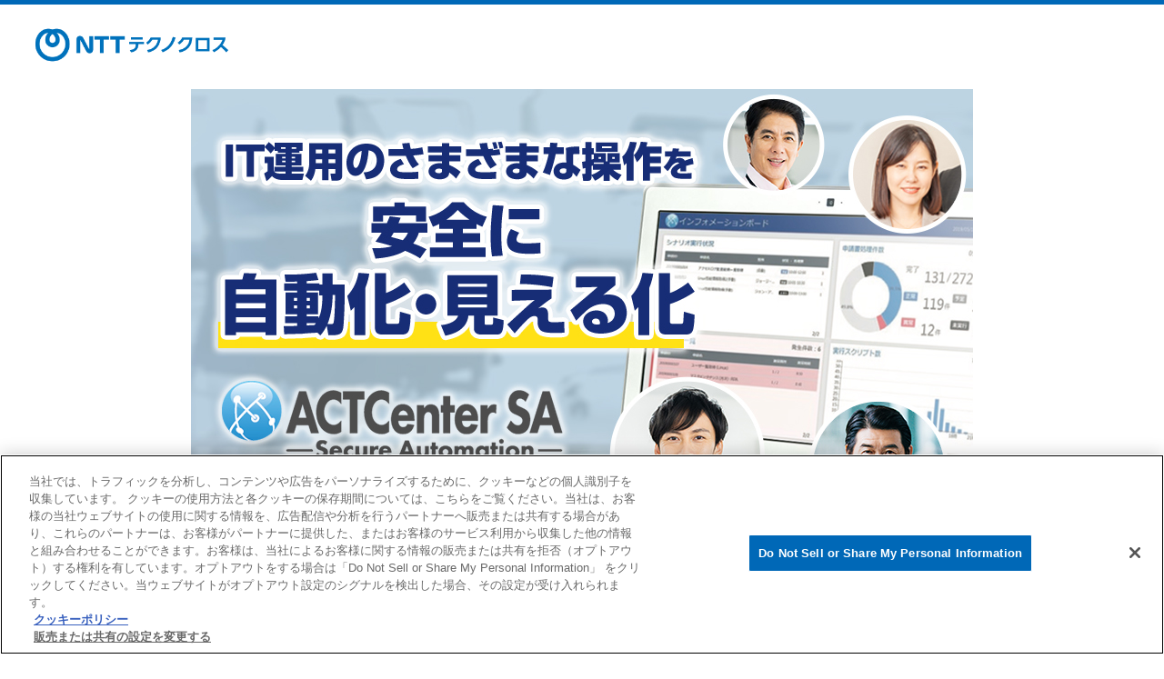

--- FILE ---
content_type: text/html; charset=UTF-8
request_url: https://www.ntt-tx.co.jp/products/actcenter_sa/ad/lp1/
body_size: 5667
content:
<!DOCTYPE HTML>
<html lang="ja">
<head prefix="og: http://ogp.me/ns# fb: http://ogp.me/ns/fb# article: http://ogp.me/ns/article#">
<!-- ntt-tx.co.jp に対する OneTrust Cookie 同意通知の始点 -->
<!--  OneTrust Start -->
<script type="text/javascript" src="https://cdn-au.onetrust.com/consent/a291bd55-c4de-492c-91ee-ef45bde137a0/OtAutoBlock.js" ></script>
<script src="https://cdn-au.onetrust.com/scripttemplates/otSDKStub.js"  type="text/javascript" charset="UTF-8" data-domain-script="a291bd55-c4de-492c-91ee-ef45bde137a0" ></script>
<script type="text/javascript">
function OptanonWrapper() { }
</script>
<!-- OneTrust End -->
<!-- ntt-tx.co.jp に対する OneTrust Cookie 同意通知の終点 -->
<meta http-equiv="X-UA-Compatible" content="IE=edge"/>
<meta charset="utf-8">
<title>IT運用のさまざまな操作を安全に自動化・見える化「ACTCenter SA（Secure Automation）」 | NTTテクノクロス</title>
<meta name="description" content="運用作業の各種ツールをつなぎ合わせて自動化し、将来の運用業務の増加に備えよう！">
<meta name="viewport" content="width=device-width, initial-scale=1">
<meta property="og:site_name" content="NTTテクノクロス株式会社" />
<meta property="og:title" content="IT運用のさまざまな操作を安全に自動化・見える化「ACTCenter SA（Secure Automation）」 | NTTテクノクロス">
<meta property="og:description" content="運用作業の各種ツールをつなぎ合わせて自動化し、将来の運用業務の増加に備えよう！">
<meta property="og:type" content="article">
<meta property="og:url" content="https://www.ntt-tx.co.jp/products/actcenter_sa/ad/lp1/">
<meta property="og:image" content="https://www.ntt-tx.co.jp/common/images/header_logo01.png">
<link rel="canonical" href="https://www.ntt-tx.co.jp/products/actcenter_sa/ad/lp1/">
<link rel="stylesheet" type="text/css" href="/common/css/base_lp.css" media="all">
<script type="text/javascript" src="/common/lib/jquery.min.js"></script>
<script type="text/javascript" src="assets/js/common.js"></script>
<link rel="stylesheet" type="text/css" href="assets/css/style.css" media="all">
<!-- Google Tag Manager -->
<script data-ot-ignore>(function(w,d,s,l,i){w[l]=w[l]||[];w[l].push({'gtm.start':
new Date().getTime(),event:'gtm.js'});var f=d.getElementsByTagName(s)[0],
j=d.createElement(s),dl=l!='dataLayer'?'&l='+l:'';j.async=true;j.src=
'https://www.googletagmanager.com/gtm.js?id='+i+dl;f.parentNode.insertBefore(j,f);
})(window,document,'script','dataLayer','GTM-5T2MC2');</script>
<!-- End Google Tag Manager -->
</head>
<body>
<!-- Google Tag Manager (noscript) -->
<noscript><iframe src="https://www.googletagmanager.com/ns.html?id=GTM-5T2MC2"
height="0" width="0" style="display:none;visibility:hidden"></iframe></noscript>
<!-- End Google Tag Manager (noscript) -->
<div id="pageContainer">
<header id="globalHead">
<style>
#landing #globalHead {
border-bottom: 0px;
}
</style>
<div id="headerIdentity">
			<p id="siteLogo"><a href="/"><img src="/common/images/header_logo01.png" alt="NTTテクノクロス"  width="250"></a></p>
			<!-- /#headerIdentity -->
</div>
</header>
<main id="globalContainer">
	<div class="contents">
		<div class="fixbtn" data-device="pc">
			<a href="https://mktg.ntt-tx.co.jp/products/actcenter_sa/contact/q" target="_blank"><img src="assets/img/fixbtn01.png" alt="お問い合わせはこちら"></a>
		</div>
		<div class="fixbtn" data-device="sp">
			<a href="https://mktg.ntt-tx.co.jp/products/actcenter_sa/contact/q" target="_blank"><img src="assets/img/sp/fixbtn.png" alt="お問い合わせはこちら"></a>
		</div>
		<section class="mv">
			<h2 class="mv_img">
				<img src="assets/img/mv.jpg" alt="IT運用のさまざまな操作を安全に自動化・見える化「ACTCenter SA（Secure Automation）」POINT01 既存運用フローを生かした自動化 POINT02 既存自動化ツールを有効活用 POINT03 ID/パスワードのセキュアな管理" data-device="pc">
				<img src="assets/img/sp/mv.jpg" alt="IT運用のさまざまな操作を安全に自動化・見える化「ACTCenter SA（Secure Automation）」POINT01 既存運用フローを生かした自動化 POINT02 既存自動化ツールを有効活用 POINT03 ID/パスワードのセキュアな管理" data-device="sp">
			</h2>
			<div class="btn">
				<a href="https://mktg.ntt-tx.co.jp/products/actcenter_sa/contact/q" target="_blank">
					<img src="assets/img/btn01.png" alt="無料お試し、資料請求 ホワイトペーパー請求 お問い合わせはこちら" data-device="pc">
					<img src="assets/img/sp/btn01.png" alt="お問い合わせはこちら" data-device="sp">
				</a>
			</div>
		</section>
		<section class="lead">
			<h3 class="lead_img">
				<img src="assets/img/lead01.jpg" alt="様々な業務でご利用いただいています">
				<img src="assets/img/lead02.png" alt="人が操作する前提のIT運用業務に忙殺されていませんか？">
			</h3>
		</section>
		<section class="point">
			<div class="point_ttl">
				<img src="assets/img/point_copy.png" alt="ACTCenter SA（Secure Automation）が選ばれる4つのポイント">
			</div>
			<div class="point_block">
				<div class="point_box">
					<div class="point_box_content_ttl">
						<img src="assets/img/point01_ttl.jpg" alt="POINT1">
						<h4>現状の運用フローを生かした自動化</h4>
					</div>
					<div class="point_box_inner">
						<div class="point_box_content">
							<div class="point_box_content_txt">
								<p>IT運用では、関連部署が複数あり、事前に取り決めた役割に応じて業務を行うため、<br data-device="pc">運用フローの変更にはハードルが高いのが現状です。<br data-device="pc">現状のワークフローと連携し、従来人がシステムに対して行っていた「操作」を、承認を契機に実行し、自動化することで無理なく運用負荷が軽減されます。</p>
								<img src="assets/img/point01_img.png" alt="現状の運用フローを生かした自動化">
								<p>ACTCenter SAは、ワークフローで承認されたことを契機にスクリプトなど用意された自動<br data-device="pc">化ツールを実行できます。承認を契機に所定のフォルダへファイルを配置するだけなので、<br data-device="pc">お客様のワークフローに合わせて、容易に連携が可能です。</p>
							</div>
						</div>
					</div>
				</div>
				<div class="point_box">
					<div class="point_box_content_ttl">
						<img src="assets/img/point02_ttl.jpg" alt="POINT2">
						<h4>既存の自動化ツールを活用した高度な自動化</h4>
					</div>
					<div class="point_box_inner">
						<div class="point_box_content">
							<div class="point_box_content_txt">
								<p>多くの運用現場では、部分的な操作をバッチやスクリプト等で自動化しています。<br>ACTCenter SAは、既に作成された自動化ツールを組み合わせ、運用作業で従来人が行っていた業務を自動化します。</p>
								<p>エージェントレス方式のため、導入済みの操作対象システムに影響を与えません。</p>
								<img src="assets/img/point02_img.png" alt="既存の自動化ツールを活用した高度な自動化">
							</div>
						</div>
					</div>
				</div>
				<div class="point_box">
					<div class="point_box_content_ttl">
						<img src="assets/img/point03_ttl.jpg" alt="POINT3">
						<h4>ID/パスワードのセキュアな管理</h4>
					</div>
					<div class="point_box_inner point_box_inner-imgL">
						<div class="point_box_img">
							<img src="assets/img/point03_img.jpg" alt="ID/パスワードのセキュアな管理">
						</div>
						<div class="point_box_content">
							<div class="point_box_content_txt">
								<p>IT運用で行われる各種操作には、対象システムへのログインが不可欠であり、高権限のID/パスワードの管理が求められます。</p>
								<p>運用作業者がシステムログインを行う際はもちろん、バッチやスクリプト等、既に作成された自動化ツールにパスワードが固定化されている場合には、セキュリティリスクとなりかねません。</p>
								<p>ACTCenter SAは、自動化ツールの実行に用いるID/パスワードを安全に管理し、適切に引き渡します。</p>
							</div>
						</div>
					</div>
				</div>
				<div class="point_box">
					<div class="point_box_content_ttl">
						<img src="assets/img/point04_ttl.jpg" alt="POINT4">
						<h4>運用状況の見える化</h4>
					</div>
					<div class="point_box_inner point_box_inner-imgR">
						<div class="point_box_content">
							<div class="point_box_content_txt">
								<p>グラフ・表で自動化の実行状況をわかりやすく可視化します。</p>
								<p>IT運用の関係者で状況を共有できるので、次に取るべきアクションが見えてきます。</p>
							</div>
						</div>
						<div class="point_box_img">
							<img src="assets/img/point04_img.jpg" alt="運用状況の見える化">
						</div>
					</div>
				</div>
			</div>
		</section>
		<section class="btnarea">
			<div class="btnarea_ttl">IT運用のさまざまな<br data-device="sp">操作を「自動化・見える化」<br data-device="sp">して安全に業務効率化</div>
			<div class="btn">
				<a href="https://mktg.ntt-tx.co.jp/products/actcenter_sa/contact/q" target="_blank">
					<img src="assets/img/btn01.png" alt="無料お試し、資料請求 ホワイトペーパー請求 お問い合わせはこちら" data-device="pc">
					<img src="assets/img/sp/btn01.png" alt="お問い合わせはこちら" data-device="sp">
				</a>
			</div>
		</section>
		<section class="lineup">
			<div class="ttl02">ラインアップ</div>
			<div class="lineup_txt">お手軽に統制を行える「スタンドアロン版」と、<br data-device="pc">特権ID管理システムと連携しより統制強化できる<br data-device="pc">「標準版」をご用意。</div>
			<div class="tab js-tab">
				<ul class="tab_link">
					<li><img src="assets/img/tab02_btn_on.png" alt="お手軽に統制強化 スタンドアロン版"></li>
					<li><img src="assets/img/tab01_btn_off.png" alt="厳密に統制強化 標準版"></li>
				</ul>
				<ul class="tab_content">
					<li class="is-show">
						<img src="assets/img/tab02_img01.jpg" alt="お手軽に統制強化 スタンドアロン版">
						<p>ACTCenter SAで自動化ツールの操作に用いるID/パスワードを管理し貸出を行えます。<br>所定のファイルを配置するのみで自動化ツールの制御を行えるため、お手軽に統制強化が行えます。価格の詳細や、お見積りの依頼はお問合せください。</p>
						<img src="assets/img/tab02_img02.jpg" alt="導入目安 最短2ヶ月〜">
					</li>
					<li>
						<img src="assets/img/tab01_img.jpg" alt="厳密に統制強化 標準版">
						<p>特権ID管理システム(ACTCenter PIM)と連携し、自動化ツールの高権限のID利用を厳密に管理できます。操作対象システムに対して、主にOSやデータベースのIDでアクセスされるケース におすすめです。<br>価格の詳細や、お見積りの依頼はお問合せください。</p>
					</li>
				</ul>
			</div>
		</section>
		<section class="btnarea">
			<div class="btnarea_ttl">IT運用のさまざまな<br data-device="sp">操作を「自動化・見える化」<br data-device="sp">して安全に業務効率化</div>
			<div class="btn">
				<a href="https://mktg.ntt-tx.co.jp/products/actcenter_sa/contact/q" target="_blank">
					<img src="assets/img/btn01.png" alt="無料お試し、資料請求 ホワイトペーパー請求 お問い合わせはこちら" data-device="pc">
					<img src="assets/img/sp/btn01.png" alt="お問い合わせはこちら" data-device="sp">
				</a>
			</div>
		</section>
		<section class="qa">
			<div class="ttl">よくある質問</div>
			<div class="qa_block">
				<dl class="qa_box">
					<dt class="qa_box-q">Ｑ：価格及びライセンス形態について教えてください。</dt>
					<dd class="qa_box-a">Ａ：年間サブスクリプションの体系です。<br>自動化でアクセス対象となるターゲット数（OSノード数、データベースインスタンス数、自動化対象アプリケーション数等）によって価格が異なるため、詳細はお問い合わせください。</dd>
				</dl>
			</div>
			<div class="qa_block">
				<dl class="qa_box">
					<dt class="qa_box-q">Ｑ：評価利用はできますか。</dt>
					<dd class="qa_box-a">Ａ：はい。ACTCenter SAスタンドアロン版を、評価目的でご利用いただけます。詳細は、お問合せください。</dd>
				</dl>
			</div>
			<div class="qa_block">
				<dl class="qa_box">
					<dt class="qa_box-q">Ｑ：自動操作の対象となるシステムにエージェントの導入は必要ですか？</dt>
					<dd class="qa_box-a">Ａ：必要ありません。アクセス元となるWindows環境（端末や踏み台サーバ）に対して専用のクライアントソフトウェア（ACTCenter SAクライアント）を導入いただくことで自動化が行えます。</dd>
				</dl>
			</div>
			<div class="qa_block">
				<dl class="qa_box">
					<dt class="qa_box-q">Ｑ：連携実績のある自動化ツールを教えてください。</dt>
					<dd class="qa_box-a">Ａ：連携実績のある主なツールは、以下の通りです。<br>
・RPA ツール：WinActor®<br>
・構成管理ツール：Red Hat Ansible®<br>
・統合運用管理ツール：JP1®<br>
・ターミナルソフト：TeraTerm Pro</dd>
				</dl>
			</div>
			<div class="qa_block">
				<dl class="qa_box">
					<dt class="qa_box-q">Ｑ：利用できるスクリプトを教えてください。</dt>
					<dd class="qa_box-a">Ａ：以下の形式のスクリプトをご利用いただけます。<br>
・TeraTermマクロ<br>
・VBScript<br>
・バッチファイル<br>
・PowerShell<br>
スクリプトの作成規約やサンプルスクリプトをご用意しておりますので、RPA(WinActorシナリオ等）、構成管理ツール(Ansible Playbook等)、バッチジョブ定義など、様々な自動化ツールを、より柔軟にご利用いただけます。</dd>
				</dl>
			</div>
			<div class="qa_block">
				<dl class="qa_box">
					<dt class="qa_box-q">Ｑ：既に一部の業務を自動化するためにスクリプトを作成しているのですが、連携できますか？</dt>
					<dd class="qa_box-a">Ａ：はい。既に作成されたスクリプトを生かして自動化が行えます。<br>
具体的には、以下の形式のスクリプトをご利用いただけます。<br>
・TeraTermマクロ<br>
・VBScript<br>
・バッチファイル<br>
・PowerShell<br>
スクリプトの作成規約やサンプルスクリプトをご用意しており、RPAツール(WinActorシナリオ等）、構成管理ツール(Ansible Playbook等)、バッチジョブ定義など、様々な自動化ツールを、より柔軟にご利用いただけます。</dd>
				</dl>
			</div>
			<div class="qa_block">
				<dl class="qa_box">
					<dt class="qa_box-q">Ｑ：自動化対象の業務に、GUIでの操作が含まれますが、対応できますか？</dt>
					<dd class="qa_box-a">Ａ：はい、対応できます。<br>GUIでの操作ですと、デスクトップ型RPA(WinActor®等）と組み合わせてご利用いただくことで、より広範囲な業務の自動化が行えます。</dd>
				</dl>
			</div>
			<div class="qa_block">
				<dl class="qa_box">
					<dt class="qa_box-q">Ｑ：複数のサーバに対して、コマンドを実行できますか？</dt>
					<dd class="qa_box-a">Ａ：はい。ACTCenter SAのシナリオで、複数のサーバへのコマンド実行を自動化できます。</dd>
				</dl>
			</div>
			<div class="qa_block">
				<dl class="qa_box">
					<dt class="qa_box-q">Ｑ：これまでスクリプトを実行した結果ファイルを、作業端末（PC)で加工・成型していたのですが、自動化できますか？</dt>
					<dd class="qa_box-a">Ａ：はい。ACTCenter SAでは、デスクトップのGUIアプリケーションから、コマンドやバッチ・シェルスクリプトといったCUIにいたるまで自動化が行えます。<br>シナリオでは、複数のスクリプトを記載でき、順番に実行するため、結果ファイルをEXCELマクロで加工や成型するなど、従来の人手の操作を、より幅広く自動化できます。</dd>
				</dl>
			</div>
			<div class="qa_block">
				<dl class="qa_box">
					<dt class="qa_box-q">Ｑ：連携可能なRPAツールはありますか？</dt>
					<dd class="qa_box-a">Ａ：現時点で連携実績のあるRPAツールとして、WinActor®がございます。</dd>
				</dl>
			</div>
			<div class="qa_block">
				<dl class="qa_box">
					<dt class="qa_box-q">Ｑ：ワークフローで必ず承認がされないと、自動化できないのでしょうか？</dt>
					<dd class="qa_box-a">Ａ：いいえ。基本的には、ワークフローでの承認を必須とすることが推奨されますが、休日夜間の緊急時のオペレーションや、必ずしもワークフローでの承認が行えない環境でご利用いただくことも想定されますので、ACTCenter SAは、ワークフローの承認を必須としない構成でもご利用いただけるよう考慮しております。<br>具体的には、自動操作を行うための所定の申請書(Excelファイル）を、ACTCenter SAサーバが参照可能な共有サーバへ配置いただくことで、承認された操作とみなし、所定の操作を実行する構成でもご利用いただけます。</dd>
				</dl>
			</div>
			<div class="qa_block">
				<dl class="qa_box">
					<dt class="qa_box-q">Ｑ：既存で利用しているワークフローに対して、自動操作を行った結果を連携できますか？</dt>
					<dd class="qa_box-a">Ａ：はい。ACTCenter SAが自動操作を行った結果を、既存でご利用中のワークフローに対して連携が行えます。詳細な条件は、お問い合わせください。</dd>
				</dl>
			</div>
		</section>
		<section class="btnarea">
			<div class="btnarea_ttl">IT運用のさまざまな<br data-device="sp">操作を「自動化・見える化」<br data-device="sp">して安全に業務効率化</div>
			<div class="btn">
				<a href="https://mktg.ntt-tx.co.jp/products/actcenter_sa/contact/q" target="_blank">
					<img src="assets/img/btn01.png" alt="無料お試し、資料請求 ホワイトペーパー請求 お問い合わせはこちら" data-device="pc">
					<img src="assets/img/sp/btn01.png" alt="お問い合わせはこちら" data-device="sp">
				</a>
			</div>
		</section>
		<section class="environment">
			<div class="ttl">動作環境</div>
			<img src="assets/img/environment.jpg" alt="動作環境">
		</section>
		<section class="btnarea">
			<div class="btnarea_ttl">IT運用のさまざまな<br data-device="sp">操作を「自動化・見える化」<br data-device="sp">して安全に業務効率化</div>
			<div class="btn">
				<a href="https://mktg.ntt-tx.co.jp/products/actcenter_sa/contact/q" target="_blank">
					<img src="assets/img/btn01.png" alt="無料お試し、資料請求 ホワイトペーパー請求 お問い合わせはこちら" data-device="pc">
					<img src="assets/img/sp/btn01.png" alt="お問い合わせはこちら" data-device="sp">
				</a>
			</div>
		</section>
		<ul class="link">
      <li><a href="https://www.ntt-tx.co.jp/privacy.html?__CAMCID=LCcSbVRhqA-830&amp;__CAMI=3.2.0.0.HufNpeCEiXdb.rPOCDHidgeHGI-35&amp;__CAMSID=rPOCDHidgeHGI-35&amp;__CAMVID=HufNpeCEiXdb&amp;_c_d=1&amp;_ct=1615351139243">特定個人情報の取り組み</a></li>
      <li><a href="https://www.ntt-tx.co.jp/sitepolicy.html">サイトのご利用について</a></li>
      <li><a href="https://www.ntt-tx.co.jp/">会社情報</a></li>
    </ul>
	</div>
</main>
</div>
<footer id="globalFooter">
<div id="footUtility">
			<div class="utility">
            	<!--ul class="siteLinks">
					<li><a href="/privacy.html">個人情報保護の取り組みについて</a></li>
					<li><a href="/sitepolicy.html">サイトのご利用について</a></li>
				</ul-->
				<p id="copy" lang="en">&copy; NTT TechnoCross Corporation</p>
			</div>
			<!-- /#footUtility -->
		</div>
</footer>
<script type="text/javascript" src="/_Incapsula_Resource?SWJIYLWA=719d34d31c8e3a6e6fffd425f7e032f3&ns=1&cb=1787102373" async></script></body>
</html>






--- FILE ---
content_type: text/css
request_url: https://www.ntt-tx.co.jp/common/css/base_lp.css
body_size: 5135
content:
@charset "utf-8";
html,body,div,span,object,iframe,h1,h2,h3,h4,h5,h6,p,blockquote,pre,abbr,address,cite,code,del,dfn,em,img,ins,kbd,q,samp,small,strong,sub,sup,var,b,i,dl,dt,dd,ol,ul,li,fieldset,form,label,legend,table,caption,tbody,tfoot,thead,tr,th,td,article,aside,canvas,details,figcaption,figure,footer,header,hgroup,menu,nav,section,summary,time,mark,audio,video{ margin:0; padding:0; border:0; outline:0; font-size:100%; vertical-align:baseline; background:transparent}body{ line-height:1}article,aside,details,figcaption,figure,footer,header,hgroup,menu,nav,section{display:block}nav,ul{ list-style:none}blockquote,q{ quotes:none}blockquote:before,blockquote:after,q:before,q:after{ content:''; content:none}a{ margin:0; padding:0; font-size:100%; vertical-align:baseline; background:transparent}ins{ background-color:#ff9; color:#000; text-decoration:none}mark{ background-color:#ff9; color:#000; font-style:italic; font-weight:bold}del{ text-decoration:line-through}abbr[title],dfn[title]{ border-bottom:1px dotted; cursor:help}table{ border-collapse:collapse; border-spacing:0}hr{ display:block; height:1px; border:0;  border-top:1px solid #ccc; margin:1em 0; padding:0}input,select{ vertical-align:middle}
/*! CSS Used from: https://www.ntt-tx.co.jp/common/css/base.css; media=all */
    @media all {
    body {
        -webkit-text-size-adjust: 100%;
        font-size: 94%;
        line-height: 1.4;
        font-family: "ヒラギノ角ゴ Pro W3", "Hiragino Kaku Gothic Pro", "メイリオ", Meiryo, sans-serif;
        color: #222222;
    }
    aside,
    figure,
    footer,
    header,
    nav,
    section {
        display: block;
    }

    #globalHead {
        border-top: 5px solid #0068b7;
        font-size: 94%;
    }
    #globalHead a:link {
        text-decoration: none;
    }
    #globalHead a:visited {
        text-decoration: none;
    }
    #globalHead a:hover {
        text-decoration: underline;
    }
    #globalHead ul{
        list-style: none;
    }

    
    #siteLogo {
        float: left;
        margin: 13px 13px 13px 20px;
    }
    #headerIdentity {
        margin: 0 auto;
        padding: 1px 0 0;
    }

    #headerIdentity a {
        margin: 0;
        padding: 0;
        font-size: 100%;
        vertical-align: baseline;
        background: transparent;
    }
    #headerIdentity a:link {
        color: #004b8b;
        text-decoration: none;
    }
    #headerIdentity a:visited {
        color: #3b008b;
        text-decoration: none;
    }
    #headerIdentity a:hover {
        color: #ff0000;
        text-decoration: underline;
    }
    #headerIdentity .utilityWrap02 {
        float: right;
    }
    #headerIdentity .siteLinks {
        float: right;
        width: auto;
        margin-top: 9px;
    }
    #headerIdentity .siteLinks li {
        float: left;
        margin: 0 0 0 10px;
        padding: 0 0 0 10px;
        background: url(https://www.ntt-tx.co.jp/common/images/header_bg01.gif) no-repeat 0 3px;
        font-size: 74%;
    }
    #headerIdentity .column {
        margin: 22px 0 0;
        clear: both;
    }
    #headerIdentity .column > .siteLinks {
        float: left;
        margin: 7px 20px 0 0;
    }
    #headerIdentity .column > .siteLinks li {
        float: left;
        margin: 0 0 0 15px;
        padding: 0 0 0 15px;
        background: url(https://www.ntt-tx.co.jp/common/images/header_bg01.gif) no-repeat 0 3px;
        font-size: 85%;
    }
    #headerIdentity .siteLinks li:first-child {
        margin: 0;
        padding: 0;
        background: none;
    }
    #headerIdentity .column > .search {
        float: left;
        margin: 7px 10px 0 0;
        font-size: 80%;
    }
    #headerIdentity .column #searchLayer {
        float: left;
        width: 220px;
        position: relative;
    }
    #headerIdentity .column .searchBlock .searchBox {
        -webkit-appearance: none;
        box-sizing: border-box;
        width: 178px;
        padding: 7px 5px 6px;
        margin: 0;
        border: 1px solid #cccccc;
        border-right: none;
    }
    #headerIdentity .column .searchBlock .submitBtn {
        -webkit-appearance: none;
        position: absolute;
        top: 0;
        left: 178px;
        margin: 0;
    }
    #searchClose {
        display: none;
    }
    #pageHead {
        padding: 10px 0 0;
        background: #f8f8f8;
        border-bottom: 1px solid #ededed;
    }
    #pageHead .breadcrumbs {
        width: 960px;
        margin: 0 auto;
        list-style: none;
    }
    #pageHead .breadcrumbs li {
        float: left;
        font-size: 80%;
    }
    #pageHead .breadcrumbs li a {
        margin: 0 12px 0 0;
        padding: 0 18px 0 0;
        background: url(https://www.ntt-tx.co.jp/common/images/header_ic02.png) no-repeat 100% 50%;
        color: #0068b7;
    }
    #pageHead .breadcrumbs a:link {
        color: #004b8b;
        text-decoration: none;
    }
    #pageHead .breadcrumbs a:visited {
        color: #3b008b;
        text-decoration: none;
    }
    #pageHead .breadcrumbs a:hover {
        color: #ff0000;
        text-decoration: underline;
    }
    #blockskip {
        overflow: hidden;
    }
    #blockskip a {
        text-align: center;
        display: block;
        overflow: hidden;
        color: #fff;
        background: #666;
        height: 0;
    }
    #blockskip a:focus {
        height: auto;
    }
    .snsBlock {
        margin-top: 20px;
    }
    .snsBlock .snsList {
        float: right;
    }
    .snsBlock .snsList li {
        float: left;
        margin-left: 10px;
    }
    .pagerMenu {
        margin-top: 30px;
        font-size: 107%;
    }
    .pagerMenu nav.right {
        float: right;
    }
    .pagerMenu .linkBtn01 {
        display: block;
        float: left;
        margin-top: 0;
        clear: none;
        font-size: 87%;
    }
    .pagerMenu .linkBtn01.contact a {
        padding: 8px 20px 6px;
    }
    .pagerMenu .linkBtn01.contact a span {
        text-align: left;
    }
    #globalFooter {
        background: #f6f6f6;
    }
    #footNavi {
        width: 990px;
        margin: 0 auto;
        padding: 30px 0;
    }
    #footNavi .navigation {
        width: 1005px;
        margin: 0 -15px -30px 0;
        list-style: none;
    }
    #footNavi .navigation > li {
        float: left;
        width: 236px;
        margin: 0 15px 30px 0;
    }
    #footNavi .navigation > li ul{
        padding: 0;
        list-style: none;
    }
    #footNavi .navigation > li a {
        font-size: 105%;
        font-weight: bold;
        list-style: none;
        text-decoration: none;
    }
#footNavi .navigation > li a:hover {
        color: #ff0000;
        text-decoration: underline;
    }
    #footNavi .navigation > li > a .blank {
        padding-right: 20px;
        background: url(https://www.ntt-tx.co.jp/common/images/com_ic08.gif) no-repeat 100% 0.3em;
    }
    #footNavi .navigation > li > ul > li a {
        display: block;
        font-size: 80%;
        margin-top: 5px;
        margin-left: 10px;
        text-decoration: none;
    }
    #footNavi .navigation > li > ul > li a:hover {
        color: #ff0000;
        text-decoration: underline;
    }
    #footUtility {
        padding: 30px 0;
        border-top: 6px solid #0068b7;
        background: #ffffff;
    }
    #footUtility .utility {
        width: 990px;
        margin: 0 auto;
    }
    #footUtility .siteLinks {
        float: left;
    }
    #footUtility .siteLinks li {
        float: left;
        margin: 0 0 0 15px;
        padding: 0 0 0 15px;
        background: url(https://www.ntt-tx.co.jp/common/images/header_bg01.gif) no-repeat 0 3px;
        font-size: 92%;
        list-style: none;
    }
    #footUtility .siteLinks li:first-child {
        margin: 0;
        padding: 0;
        background: none;

    }
    #footUtility .siteLinks li a {
        text-decoration: none;
    }
    #footUtility .siteLinks li a:hover {
        color: #ff0000;
        text-decoration: underline;
    }
    #footUtility #copy {
        float: right;
        font-size: 80%;
        margin: 3px 0 0;
    }
    #headerIdentity,
    #footNavi .navigation,
    .snsBlock,
    .snsBlock .snsList,
    .utility,
    .siteLinks,
    .column,
    .breadcrumbs,
    .pagerMenu,
    .pagerMenu nav {
        zoom: 1;
    }
    #headerIdentity:after,
    #footNavi .navigation:after,
    .snsBlock:after,
    .snsBlock .snsList:after,
    .utility:after,
    .siteLinks:after,
    .column:after,
    .breadcrumbs:after,
    .pagerMenu:after,
    .pagerMenu nav:after {
        content: "";
        display: block;
        height: 0px;
        clear: both;
    }
    }
    /*! CSS Used from: https://www.ntt-tx.co.jp/common/css/component.css;
        media=all */
    @media all {
    .sectionLv01 {
        margin-top: 50px;
        clear: both;
    }
    .sectionLv01 > *:first-child {
        margin-top: 0!important;
    }
    .sectionLv02 {
        margin-top: 60px;
    }
    .sectionLv02 > *:first-child {
        margin-top: 0!important;
    }
    .sectionLv02 > .headline03 {
        margin: 0 0 25px;
    }
    .headline01 {
        font-size: 187%;
        font-weight: bold;
    }
    .headline03 {
        border-left: 4px solid #0068b7;
        margin-top: 60px;
        padding: 3px 0 3px 13px;
        font-size: 115%;
        font-weight: bold;
    }
    *[class*="catIc"] {
        display: inline-block;
        box-sizing: content-box;
        min-width: 69px;
        padding: 4px 7px 2px;
        font-size: 80%;
        font-weight: bold;
        text-align: center;
    }
    .catIc01 {
        border: 1px solid #338fe7;
        background: #ffffff;
        color: #338fe7;
    }
    .catIc02 {
        border: 1px solid #338fe7;
        background: #ffffff;
        color:#338fe7;
    }
    .catIc03 {
        border: 1px solid #338fe7;
        background: #ffffff;
        color:#338fe7;
    }
    .catIc04 {
        border: 1px solid #338fe7;
        background: #ffffff;
        color:#338fe7;
    }
    .catIc05 {
        border: 1px solid #338fe7;
        background: #ffffff;
        color:#338fe7;
    }
    .linksBlock01 {
        margin-top: 60px;
        padding: 15px 17px;
        border-top: 5px solid #5c5c5c;
    }
    .linksBlock01 + .linksBlock01 {
        margin-top: 15px;
    }
    .linksBlock01 .blockTitle {
        font-size: 135%;
        font-weight: bold;
    }
    .linksBlock01 .links {
        width: 984px;
        margin: 20px -30px -20px 0;
        overflow: hidden;
    }
    .linksBlock01 .links li {
        float: left;
        width: 462px;
        margin: 0 30px 20px 0;
    }
    .linksBlock01 .links li a {
        display: inline-block;
        padding-left: 18px;
        font-size: 15px;
        background: url(https://www.ntt-tx.co.jp/common/images/com_ic07.png) no-repeat 0 0.3em;
    }
    .linksBlock01 .links li a[target="_blank"] {
        position: relative;
    }
    .linksBlock01 .links li a[target="_blank"]:after {
        content: url(https://www.ntt-tx.co.jp/common/images/com_ic08.gif);
        width: 11px;
        height: 10px;
        margin-left: 8px;
    }
    .linksBlock01 .links li a[href$=".pdf"]:after {
        content: url(https://www.ntt-tx.co.jp/common/images/com_ic25.png);
        position: relative;
        top: 0.2em;
        width: 20px;
        height: 19px;
        margin-left: 8px;
    }
    .linksBlock01 .links.setIc li {
        display: table;
        box-sizing: border-box;
    }
    .linksBlock01 .links.setIc li a {
        display: table-cell;
        width: 400px;
        background: url(https://www.ntt-tx.co.jp/common/images/com_ic07.png) no-repeat 0 50%;
        vertical-align: middle;
    }
    .linkBtn01 {
        margin-top: 15px;
        display: inline-block;
        text-align: center;
        clear: both;
    }
    .linkBtn01 a {
        display: inline-block;
        box-sizing: border-box;
        padding: 12px 30px 12px;
        border-bottom: 1px solid #f2f2f2;
        background: #0068b7;
        font-size: 115%;
        font-weight: bold;
        color: #ffffff;
    }
    .linkBtn01 a span {
        display: inline-block;
        padding: 0 0 0 25px;
        background: url(https://www.ntt-tx.co.jp/common/images/com_ic10.png) no-repeat 0 50%;
    }
    .linkBtn01 a:hover {
        background-color: #0081cc;
        text-decoration: none;
    }
    .linkBtn01.contact a {
        background: #fb6400;
        padding: 12px 20px 12px;
    }
    .linkBtn01.contact a span {
        padding: 0 12px 0 35px;
        background: url(https://www.ntt-tx.co.jp/common/images/com_ic06.png) no-repeat 0px 50%;
        display: inline-block;
    }
    .linkBtn01.contact a:hover {
        background-color: #fd7c00;
        text-decoration: none;
    }
    .largeBtn01 {
        margin: 30px 0 0;
        text-align: center;
        clear: both;
    }
    .largeBtn01 a {
        display: inline-block;
        box-sizing: border-box;
        width: 720px;
        padding: 25px 50px 23px;
        border-bottom: 1px solid #f2f2f2;
        background: #0068b7;
        font-size: 150%;
        font-weight: bold;
        color: #ffffff;
    }
    .largeBtn01 a span {
        padding: 0 35px;
        background: url(https://www.ntt-tx.co.jp/common/images/com_ic02.png) no-repeat 0 50%;
    }
    .largeBtn01 a:hover {
        background-color: #0081cc;
        text-decoration: none;
    }
    .contactBox01 {
        border: 1px solid #d3d3d3;
        border-top: 5px solid #5c5c5c;
        margin-top: 30px;
    }
    .contactBox01 .inner {
        padding: 36px 49px 34px;
    }
    .contactBox01 .boxTitle {
        padding: 15px 23px;
        background: #f5f5f5;
        font-size: 120%;
        font-weight: bold;
    }
    .contactBox01 .links.gridThree {
        width: 915px;
        margin: 0 -25px -20px 0;
        overflow: hidden;
    }
    .contactBox01 .links.gridThree li {
        float: left;
        width: 280px;
        margin: 0 25px 20px 0;
    }
    .contactBox01 .links > li {
        display: table;
        border-bottom: 1px solid #f2f2f2;
    }
    .contactBox01 .links > li > a {
        display: table-cell;
        box-sizing: border-box;
        width: 100%;
        height: 60px;
        padding: 5px 31px 5px 50px;
        background: url(https://www.ntt-tx.co.jp/common/images/header_ic01.png) no-repeat 20px 50% #fb6400;
        color: #ffffff;
        font-size: 115%;
        font-weight: bold;
        text-align: center;
        vertical-align: middle;
    }
    .contactBox01 .links > li > a:hover {
        background: url(https://www.ntt-tx.co.jp/common/images/header_ic01.png) no-repeat 20px 50% #fd7c00;
        text-decoration: none;
    }

    .fluidWrap01 {
        margin-top: 25px;
        text-align: center;
    }

    #contents > .txEditable {
        margin-top: 20px;
    }
    .txEditable > *:first-child {
        margin-top: 0;
    }
    .txEditable h4 {
        margin-top: 15px;
        margin-bottom: 12px;
        padding: 3px 0 3px 13px;
        border-left: 4px solid #999999;
        font-size: 104%;
        font-weight: bold;
    }
    .txEditable p {
        margin-top: 25px;
    }
    .txEditable table {
        margin-top: 30px;
        width: 100%;
    }
    .txEditable table th,.txEditable table td {
        padding: 14px 18px 12px;
        border: 1px solid #d3d3d3;
        font-weight: normal;
        text-align: left;
    }
    .txEditable table th {
        background: #f5f5f5;
    }
    .txEditable {
        margin-top: 25px;
    }

    .contactBox01 .links:after {
        content: ".";
        display: block;
        height: 0;
        clear: both;
        visibility: hidden;
    }
    .contactBox01 .links {
        display: block;
        zoom: 1;
    }
    }
    /*! CSS Used from: https://www.ntt-tx.co.jp/common/css/megamenu.css?20190123;
        media=all */
    @media all {
    .menu-container {
        width: 990px;
        margin: 0 auto;
        background: #fff;
    }
    .menu-mobile {
        display: none;
        padding: 20px;
    }
    .menu-mobile:after {
        content: "\f394";
        font-family: "Ionicons";
        font-size: 1.5rem;
        padding: 0;
        float: right;
        position: relative;
        top: 50%;
        -webkit-transform: translateY(-25%);
        transform: translateY(-25%);
    }
    .menu-dropdown-icon:before {
        content: "\f489";
        font-family: "Ionicons";
        display: none;
        cursor: pointer;
        float: right;
        padding: 1.5em 2em;
        background: #fff;
        color: #333;
    }
    .menu-dropdown-icon:hover:before {
        background: #006fc5;
        color: #fff;
    }
    .menu > ul {
        margin: 0 auto;
        width: 100%;
        list-style: none;
        padding: 0;
        position: relative;
        box-sizing: border-box;
    }
    .menu > ul:before,.menu > ul:after {
        content: "";
        display: table;
    }
    .menu > ul:after {
        clear: both;
    }
    .menu > ul > li {
        float: left;
        background: #fff;
        padding: 0;
        margin: 0;
    }
    .menu > ul > li a {
        text-decoration: none;
        font-weight: bold;
        padding: 1.5em 1.5em;
        display: block;
    }
    .menu > ul > li a[target="_blank"] {
        background: url(https://www.ntt-tx.co.jp/common/images/com_ic09.gif) no-repeat 95% 50%;
        background-size: 11px 10px;
    }
    .menu > ul > li:hover {
        background: #006fc5;
    }
    .menu > ul > li:hover > a {
        color: #fff;
    }
    .menu > ul > li:hover > a:hover {
        text-decoration: underline;
    }
    .menu > ul > li > ul {
        display: none;
        width: 100%;
        background: #fff;
        border: solid 2px #006fc5;
        padding: 0px;
        position: absolute;
        z-index: 99;
        left: 0;
        margin: 0;
        list-style: none;
        box-sizing: border-box;
    }
    .menu > ul > li > ul > li {
        padding: 0px;
    }
    .menu > ul > li > ul > li:hover {
        background: #006fc5;
    }
    .menu > ul > li > ul:before,.menu > ul > li > ul:after {
        content: "";
        display: table;
    }
    .menu > ul > li > ul:after {
        clear: both;
    }
    .menu > ul > li > ul > li {
        margin: 0;
        list-style: none;
        width: 25%;
        background: none;
        float: left;
    }
    .menu > ul > li > ul > li a {
        width: 95%;
        display: block;
        border-bottom: 1px solid #ccc;
    }
    .menu > ul > li > ul > li a:hover {
        color: #fff;
        text-decoration: underline;
    }
    .menu > ul > li > ul.normal-sub {
        width: 300px;
        left: auto;
        padding: 0px 0px;
    }
    .menu > ul > li > ul.normal-sub > li {
        width: 100%;
    }
    .menu > ul > li > ul.normal-sub > li a {
        border: 0;
        padding: 1em 0em 1em 1em;
    }
    @media only screen and (max-width: 959px) {
        .menu {
        background: #f0f0f0;
        border-top: solid 1px #006fc5;
        border-bottom: solid 1px #006fc5;
    }
    .menu-container {
        width: 100%;
    }
    .menu-mobile {
        display: block;
    }
    .menu-dropdown-icon:before {
        display: block;
        padding: 1.0em 2em;
    }
    .menu > ul {
        display: none;
    }
    .menu > ul > li {
        width: 100%;
        float: none;
        display: block;
    }
    .menu > ul > li a {
        padding: 1em;
        display: block;
    }
    .menu > ul > li > ul {
        position: relative;
    }
    .menu > ul > li > ul.normal-sub {
        width: 100%;
    }
    .menu > ul > li > ul > li {
        float: none;
        width: 100%;
        margin-top: 0px;
    }
    .menu > ul > li > ul > li:first-child {
        margin: 0;
    }
    .menu > ul > li > ul.normal-sub > li a {
        padding: 1em 0em 1em 1em;
    }
    }
    .jb_link span {
        display: inline-block;
        text-align: center;
    }
    .jb_link span:nth-child(1) {
        display: none;
    }
    .jb_link:hover span:nth-child(2) {
        display: none;
    }
    .jb_link:hover span:nth-child(1) {
        color: #6f4b3e;
        display: block;
    }
    li.jb_link:hover {
        background-color: #f5eac7!important;
    }
    li.jb_link:hover > a:hover {
        text-decoration: none!important;
    }
    li.jb_link > a {
        background: url(https://www.ntt-tx.co.jp/common/images/com_ic09.gif) no-repeat 95% 50%;
        background-size: 11px 10px;
    }
    }
    /*! CSS Used fontfaces */
    @font-face {
        font-family: "Ionicons";
        src: url("https://www.ntt-tx.co.jp/common/fonts/ionicons.eot?v=2.0.1");
        src: url("https://www.ntt-tx.co.jp/common/fonts/ionicons.eot?v=2.0.1#iefix") format("embedded-opentype"),url("https://www.ntt-tx.co.jp/common/fonts/ionicons.ttf?v=2.0.1") format("truetype"),url("https://www.ntt-tx.co.jp/common/fonts/ionicons.woff?v=2.0.1") format("woff"),url("https://www.ntt-tx.co.jp/common/fonts/ionicons.svg?v=2.0.1#Ionicons") format("svg");
        font-weight: normal;
        font-style: normal;
    }

    @media screen and (max-width: 736px) {
        body {
        font-size: 12px;
        line-height: 1.4;
        font-family: "ヒラギノ角ゴ Pro W3", "Hiragino Kaku Gothic Pro", "メイリオ", Meiryo, sans-serif;
        color: #222222;
    }
    #pageHead .breadcrumbs,#contents {
        width: auto;
        margin: 0 10px;
    }
    #globalHead {
        z-index: 15;
        background: #ffffff;
    }
    #siteLogo {
        float: left;
        width: 106px;
        margin: 15px 0 0 10px;
    }
    #siteLogo img {
        width: auto;
        max-width: 100%;
    }
    #headerIdentity {
        width: auto;
        height: 50px;
    }
    #headerIdentity .utilityWrap02 .column .siteLinks {
        display: none;
    }
    #headerIdentity .column > .search {
        position: absolute;
        top: 64px;
        right: 60px;
        display: block;
        width: 45px;
        height: 40px;
        margin: 0;
        background: url(https://www.ntt-tx.co.jp/common/images/header_bt02.png) no-repeat 0 0;
        background-size: 90px 80px;
        text-indent: -9999px;
        outline: none;
        z-index: 100;
    }
    #headerIdentity .utilityWrap02 .column .searchBlock {
        box-sizing: border-box;
        padding: 20px 10px;
        width: 100%;
        background: #ffffff;
        border-top: 1px solid #d3d3d3;
    }
    #headerIdentity .column .searchBlock .searchBox {
        -webkit-appearance: none!important;
        border: 1px solid #cccccc;
        border-right: none;
        padding-right: 42px;
        width: 100%;
    }
    #headerIdentity .column .searchBlock .submitBtn {
        -webkit-appearance: none!important;
        border-radius: 0;
        top: 21px;
        left: auto;
        right: 10px;
    }
    #headerIdentity .column #searchLayer {
        float: none;
        position: absolute;
        top: 44px;
        left: 0;
        display: none;
        width: 100%;
        height: 100%;
        z-index: 9999;
        background: rgba(0,0,0,0.7);
    }
    #searchClose {
        display: block;
        box-sizing: border-box;
        width: 47%;
        margin: 15px auto 0;
        padding: 12px 55px 10px;
        border: 1px solid #d3d3d3;
        background: url(https://www.ntt-tx.co.jp/common/images/header_ic03.png) no-repeat 45px 50% #ffffff;
        background-size: 7px;
        color: #004b8b;
        text-align: center;
    }
    #pageHead {
        padding-bottom: 0;
        background: none;
    }
    #pageHead .breadcrumbs li {
        float: left;
    }
    #pageHead .breadcrumbs li a {
        margin: 0 10px 0 0;
        padding: 0 15px 0 0;
        background: url(https://www.ntt-tx.co.jp/common/images/header_ic02.png) no-repeat 100% 50%;
        background-size: 6px;
    }
    .snsBlock {
        margin-top: 10px;
    }
    .snsBlock .snsList li {
        margin-left: 5px;
        width: 22px;
    }
    .snsBlock .snsList li img {
        width: auto;
        max-width: 100%;
    }
    .pagerMenu {
        margin-top: 15px;
    }
    .pagerMenu .right.btnNavi {
        float: none;
    }
    .pagerMenu .right.btnNavi .linkBtn01 {
        float: none;
        clear: both;
        margin: 0 10px;
    }
    .pagerMenu .right.btnNavi .linkBtn01 a {
        width: 100%;
    }
    .pagerMenu .right.btnNavi .linkBtn01 a span {
        display: block;
        text-align: center;
        padding: 0 17px;
    }
    #globalFooter {
        margin: 30px 0 0;
        border-bottom: 3px solid #0068b7;
        background: #ffffff;
    }
    #footNavi,#footNavi .navigation,#footUtility .utility {
        width: auto;
    }
    #footNavi {
        padding: 0;
    }
    #footNavi .navigation {
        margin: 0;
    }
    #footNavi .navigation > li {
        display: table;
        box-sizing: border-box;
        -webkit-box-sizing: border-box;
        width: 50%;
        margin: 0;
        border-right: 1px solid #ffffff;
        border-bottom: 1px solid #ffffff;
        line-height: 1.3;
    }
    #footNavi .navigation > li > a {
        display: table-cell;
        box-sizing: border-box;
        width: 100%;
        padding: 15px 23px 13px 10px;
        background: url(https://www.ntt-tx.co.jp/common/images/com_ic04.png) no-repeat 95% 50% #f6f6f6;
        background-size: 7px 11px;
        vertical-align: middle;
    }
    #footNavi .navigation > li > a[target="_blank"] {
        background: url(https://www.ntt-tx.co.jp/common/images/com_ic09.gif) no-repeat 95% 50% #f6f6f6;
        background-size: 11px 10px;
    }
    #footNavi .navigation > li > a .blank {
        padding-right: 0;
        background: none;
    }
    #footNavi .navigation > li > ul {
        display: none;
    }
    #footUtility {
        padding: 0;
        border: none;
    }
    #footUtility .siteLinks {
        float: none;
    }
    #footUtility .siteLinks li {
        float: none;
        margin: 0;
        padding: 0;
        background: none;
    }
    #footUtility .siteLinks li a {
        display: block;
        border-bottom: 1px solid #ffffff;
        padding: 12px 23px 10px 10px;
        background: url(https://www.ntt-tx.co.jp/common/images/com_ic02.png) no-repeat 95% 50% #707070;
        background-size: 7px 11px;
        color: #ffffff;
        font-weight: bold;
    }
    #footUtility #copy {
        float: none;
        margin: 20px;
    }
    }
    @media screen and (max-width: 736px) {
        .sectionLv01 {
        margin-top: 15px;
        clear: both;
    }
    .sectionLv02 {
        margin-top: 30px;
    }
    .sectionLv02 > .headline03 {
        margin: 0 0 15px;
    }
    .headline01 {
        font-size: 18px;
        font-weight: bold;
    }
    .headline03 {
        margin-top: 15px;
    }
    *[class*="catIc"] {
        min-width: 54px;
    }
    .linkBtn01 {
        margin-top: 7px;
    }
    .linkBtn01 a {
        padding: 12px 10px;
    }
    .linkBtn01 a span {
        background: url(https://www.ntt-tx.co.jp/common/images/com_ic02.png) no-repeat 0 50%;
        background-size: 6px auto;
        padding-left: 12px;
    }
    .linkBtn01.contact a span {
        padding: 0 8px 0 25px;
        background: url(https://www.ntt-tx.co.jp/common/images/com_ic19.png) no-repeat 0 50%;
        background-size: 17px auto;
    }
    .largeBtn01 {
        margin: 15px 0 0;
        text-align: center;
        clear: both;
    }
    .largeBtn01 a {
        display: block;
        width: auto;
        padding: 13px 10px 13px 10px;
        border-bottom: 1px solid #f2f2f2;
        font-size: 12px;
    }
    .largeBtn01 a span {
        padding: 0 15px;
        background: url(https://www.ntt-tx.co.jp/common/images/com_ic02.png) no-repeat 0 50%;
        background-size: 6px 9px;
    }
    .contactBox01 {
        border: none;
        margin: 20px 0;
    }
    .contactBox01 .boxTitle {
        padding: 0 0 8px;
        border-bottom: 1px solid #999999;
        background: none;
        font-size: 14px;
        font-weight: bold;
    }
    .contactBox01 .inner {
        padding: 0;
    }
    .contactBox01 .links.gridThree {
        width: auto;
        margin: 5px 0 0;
    }
    .contactBox01 .links.gridThree li {
        float: none;
        width: 100%;
        margin: 10px 0 0;
    }
    .contactBox01 .links.gridThree li a {
        background: url(https://www.ntt-tx.co.jp/common/images/header_ic01.png) no-repeat 10px 50% #fb6400;
        background-size: 17px 12px;
    }
    .contactBox01 .links.gridThree li a:hover {
        background: url(https://www.ntt-tx.co.jp/common/images/header_ic01.png) no-repeat 10px 50% #fd7c00;
        background-size: 17px 12px;
    }
    .contactBox01.spBox {
        border: 1px solid #d3d3d3;
        border-top: 5px solid #5c5c5c;
    }
    .contactBox01.spBox .boxTitle {
        padding: 10px 9px;
        background: #f5f5f5;
        font-size: 120%;
        border-bottom: none;
    }
    .contactBox01.spBox .inner {
        padding: 10px 9px;
    }
    .contactBox01.spBox .links {
        margin-top: 0;
    }
    .contactBox01.spBox .links li:first-child {
        margin-top: 0;
    }
    .linksBlock01 .links li a {
        padding-left: 10px;
        font-size: 12px;
        background: url(https://www.ntt-tx.co.jp/common/images/com_ic07.png) no-repeat 0 0.3em;
        background-size: 4px 7px;
    }
    .linksBlock01 .links li a[target="_blank"]:after {
        content: "";
        width: 11px;
        height: 10px;
        margin-left: 8px;
        background: url(https://www.ntt-tx.co.jp/common/images/com_ic09.gif) no-repeat 0 0;
        background-size: 11px auto;
        display: inline-block;
    }
    .linksBlock01 .links li a[href$=".pdf"]:after {
        content: "";
        width: 10px;
        height: 10px;
        margin-left: 8px;
        background: url(https://www.ntt-tx.co.jp/common/images/com_ic25.png) no-repeat 0 0;
        background-size: 10px auto;
        display: inline-block;
    }
    .linksBlock01 {
        margin-top: 30px;
        padding: 8px 0 12px;
        border-top: 3px solid #5c5c5c;
    }
    .linksBlock01 .blockTitle {
        font-size: 14px;
    }
    .linksBlock01 .links {
        width: auto;
        margin: 10px 0 -10px 10px;
        overflow: hidden;
    }
    .linksBlock01 .links li {
        float: none;
        width: auto;
        margin: 0 0 10px 0;
    }
    .linksBlock01 .links.setIc {
        margin: 10px 0 -10px 0;
    }
    .linksBlock01 .links.setIc li {
        float: left;
        display: block;
        width: 49%;
        margin: 0 2% 10px 0;
        padding-left: 0;
        border: 1px solid #d3d3d3;
        background-color: #f5f5f5;
    }
    .linksBlock01 .links.setIc li a {
        font-size: 12px;
        padding: 6px 20px 5px 0;
        height: 42px;
        background: url(https://www.ntt-tx.co.jp/common/images/com_ic07.png) no-repeat 95% 50%;
        background-size: 4px 7px;
    }
    table th,table td {
        padding: 5px 8px;
    }
    .fluidWrap01 {
        margin-top: 12px;
    }
    .fluidWrap01 img {
        max-width: 100%;
        width: auto;
    }
    }
    @media screen and (max-width: 736px) {
        .txEditable h4 {
        margin-top: 15px;
        margin-bottom: 10px;
        padding: 3px 0 3px 8px;
        border-left: 4px solid #999999;
        font-size: 14px;
    }
    .txEditable img {
        max-width: 100%;
        width: auto;
    }
    .txEditable p {
        margin-top: 12px;
    }
    .txEditable th {
        background: #f5f5f5;
        font-weight: bold;
    }
    .txEditable table {
        margin-top: 15px;
    }
    .txEditable table th,.txEditable table td {
        padding: 5px 8px;
    }
    .txEditable {
        margin-top: 12px;
    }
    }

--- FILE ---
content_type: text/css
request_url: https://www.ntt-tx.co.jp/products/actcenter_sa/ad/lp1/assets/css/style.css
body_size: 2614
content:
@charset "UTF-8";
/* ~~~~~~~~~~~~~~~~~~~~~~~~~~~~~~~~~~~~~~~~~~~~~~~~~~
 リセット
~~~~~~~~~~~~~~~~~~~~~~~~~~~~~~~~~~~~~~~~~~~~~~~~~~*/
#globalContainer .contents * {
  -webkit-box-sizing: border-box;
  box-sizing: border-box;
}

#globalContainer .contents {
  font-family: "Hiragino Kaku Gothic Pro","ヒラギノ角ゴ Pro W3","メイリオ","ＭＳ Ｐゴシック",YuGothic,"Yu Gothic","游ゴシック", Osaka,sans-serif;
  font-weight: 400;
  color: #000;
  line-height: 1.4;
}

#globalContainer .contents ul, #globalContainer .contents li, #globalContainer .contents dl, #globalContainer .contents dt {
  list-style-type: none;
}

#globalContainer .contents br {
  line-height: 0;
}

#globalContainer .contents a, #globalContainer .contents a:link, #globalContainer .contents a:visited, #globalContainer .contents a:hover, a:active {
  text-decoration: none;
  outline: none;
}

/* ~~~~~~~~~~~~~~~~~~~~~~~~~~~~~~~~~~~~~~~~~~~~~~~~~~
 共通
~~~~~~~~~~~~~~~~~~~~~~~~~~~~~~~~~~~~~~~~~~~~~~~~~~*/
.contents {
  width: 860px;
  margin: 0 auto 30px;
  font-size: 15px;
}
.contents img {
  vertical-align: bottom;
  line-height: 1;
}
.contents a:hover {
  cursor: pointer;
  opacity: 0.7;
}
@media screen and (max-width: 767px) {
  .contents {
    width: auto;
  }
  .contents img {
    width: 100%;
  }
}
.contents .txt-bold {
  color: #172d76;
  font-weight: bold;
  font-size: 1.2em;
}

@media screen and (min-width: 768px) {
  [data-device="sp"] {
    display: none !important;
  }
}
@media screen and (max-width: 767px) {
  [data-device="pc"] {
    display: none !important;
  }

  #globalFooter {
    padding-bottom: 80px;
  }
}
/* btn */
.btn {
  display: -webkit-box;
  display: -ms-flexbox;
  display: flex;
  -webkit-box-align: end;
      -ms-flex-align: end;
          align-items: flex-end;
  -webkit-box-pack: center;
      -ms-flex-pack: center;
          justify-content: center;
  margin-top: 20px;
}
.btn a {
  display: block;
}
@media screen and (max-width: 767px) {
  .btn {
    text-align: center;
    display: block;
    padding: 0 10px;
  }
}

/* fixbtn */
.fixbtn {
  position: fixed;
  right: 0;
  bottom: 30px;
  z-index: 9;
}
.fixbtn a {
  display: block;
}
@media screen and (max-width: 767px) {
  .fixbtn {
    background-color: #fff9d2;
    padding: 10px 15px 5px;
    right: 0;
    left: 0;
    bottom: -80px;
    margin: 0 auto;
    display: -webkit-box;
    display: -ms-flexbox;
    display: flex;
    -webkit-transition: bottom 0.5s;
    transition: bottom 0.5s;
  }
  .fixbtn a {
    display: inline-block;
  }
  .fixbtn.is-scroll {
    bottom: 0;
  }
}

/* ttl */
.ttl {
  font-size: 36px;
  font-weight: bold;
  color: #ffffff;
  background-color: #172d76;
  text-align: center;
  padding: 10px 20px;
}
@media screen and (max-width: 767px) {
  .ttl {
    font-size: 26px;
  }
}

.ttl02 {
  font-size: 40px;
  font-weight: bold;
  color: #172d76;
  text-align: center;
}
@media screen and (max-width: 767px) {
  .ttl02 {
    font-size: 30px;
  }
}

/* table */
/* tab */
.tab_link {
  display: -webkit-box;
  display: -ms-flexbox;
  display: flex;
  -ms-flex-pack: distribute;
      justify-content: space-around;
  margin-top: 20px;
}
.tab_link li {
  font-size: 30px;
  font-weight: bold;
  text-align: center;
  width: 50%;
  padding: 10px;
  background-color: #f0f4f6;
  color: #172d76;
}
.tab_link li span {
  display: block;
  font-size: 18px;
}
.tab_link li.is-active {
  color: #ffffff;
  background-color: #172d76;
}
.tab_content {
  padding: 20px 0;
  border: 2px solid #172d76;
}
.tab_content li {
  display: none;
}
.tab_content li.is-show {
  display: block;
}
.tab_content li p {
  margin: 20px;
  font-size: 18px;
}
.tab_content li img {
  display: block;
  margin: 10px auto;
}
@media screen and (max-width: 767px) {
  .tab_link li {
    font-size: 18px;
  }
  .tab_link li span {
    font-size: 12px;
  }
  .tab_content {
    padding: 10px;
  }
  .tab_content li p {
    margin: 10px;
    font-size: 16px;
  }
}

/* note */
.note {
  margin-top: 20px;
}
.note li {
  position: relative;
  font-size: 12px;
  padding-left: 20px;
  margin-top: 5px;
}
.note li:before {
  display: block;
  content: "※";
  position: absolute;
  top: 0;
  left: 0;
}
@media screen and (max-width: 767px) {
  .note {
    padding: 0 20px;
  }
}

.link {
  margin-top: 20px;
  display: -webkit-box;
  display: -ms-flexbox;
  display: flex;
  -webkit-box-pack: center;
      -ms-flex-pack: center;
          justify-content: center;
}
.link li {
  font-size: 12px;
  margin-top: 5px;
}
.link li a {
  border-right: 1px solid #000;
  padding: 0 15px;
  line-height: 1;
  color: #333333;
}
.link li:last-child a {
  border-right: 0;
}
@media screen and (max-width: 767px) {
  .link {
    padding: 0 20px;
  }
  .link li {
    font-size: 10px;
  }
  .link li a {
    padding: 0 10px;
  }
}

/* ~~~~~~~~~~~~~~~~~~~~~~~~~~~~~~~~~~~~~~~~~~~~~~~~~~
 section
~~~~~~~~~~~~~~~~~~~~~~~~~~~~~~~~~~~~~~~~~~~~~~~~~~*/
/* mv */
/* lead */
.lead {
  margin-top: 60px;
}
.lead_txt {
  text-align: center;
  font-size: 22px;
  font-weight: bold;
  line-height: 1.6;
  padding: 28px 20px 18px;
  -webkit-box-shadow: 0px 12px 14px 0 rgba(0, 0, 0, 0.17);
          box-shadow: 0px 12px 14px 0 rgba(0, 0, 0, 0.17);
}
.lead_txt img {
  vertical-align: baseline;
}
@media screen and (max-width: 767px) {
  .lead {
    margin-top: 30px;
  }
  .lead_txt {
    font-size: 18px;
  }
  .lead_txt img {
    width: 100px;
  }
}

/* point */
.point {
  margin-top: 90px;
}
.point_ttl {
  text-align: center;
}
.point_block {
  margin-top: 10px;
}
.point_box {
  background-color: #f0f4f6;
  padding: 30px;
}
.point_box_inner {
  display: -webkit-box;
  display: -ms-flexbox;
  display: flex;
}
.point_box_img {
  margin: 0 20px;
}
.point_box_img img {
  display: block;
}
.point_box_content {
  margin: 0 20px;
}
.point_box_content .point_box_content_ttl {
  margin: 0 0 20px;
}
.point_box_content_ttl {
  display: -webkit-box;
  display: -ms-flexbox;
  display: flex;
  -webkit-box-align: center;
      -ms-flex-align: center;
          align-items: center;
  margin: 0 20px 20px;
}
.point_box_content_ttl h4 {
  margin-left: 15px;
  font-size: 31px;
}
.point_box_content_txt p {
  font-size: 18px;
  line-height: 1.6;
}
.point_box_content_txt p + p {
  margin-top: 1em;
}
.point_box_content_txt img {
  margin: 20px auto;
  display: block;
}
.point_box_content_txt-caption {
  background-color: #ffffff;
  display: inline-block;
  padding: 4px 15px;
  border-radius: 5px;
  border: 1px solid #172d76;
  font-size: 19px;
}
.point_box_content_txt-caption + p {
  margin: 5px 0 20px;
}
.point_box_content_txt ul li {
  margin-top: 10px;
}
.point_box:nth-of-type(2n) {
  background-color: #dff1fc;
}
@media screen and (max-width: 767px) {
  .point {
    margin-top: 60px;
  }
  .point_ttl {
    padding: 0 30px;
  }
  .point_box {
    display: block;
    padding: 20px 15px;
  }
  .point_box_inner-imgR {
    display: block;
  }
  .point_box_inner-imgL {
    display: -webkit-box;
    display: -ms-flexbox;
    display: flex;
    -webkit-box-orient: vertical;
    -webkit-box-direction: reverse;
        -ms-flex-direction: column-reverse;
            flex-direction: column-reverse;
  }
  .point_box_img {
    margin: 0;
  }
  .point_box_img img {
    margin: 0 auto;
  }
  .point_box_content {
    margin: 0;
  }
  .point_box_content_ttl {
    margin: 0;
  }
  .point_box_content_ttl img {
    width: 70px;
  }
  .point_box_content_ttl h4 {
    margin-left: 10px;
    font-size: 18px;
  }
  .point_box_content_txt {
    margin: 20px 0;
  }
  .point_box_content_txt p {
    font-size: 16px;
  }
  .point_box_content_txt-caption {
    font-size: 17px;
  }
}

/* step */
/* btnarea */
.btnarea {
  margin-top: 60px;
  text-align: center;
  padding: 30px 20px 20px;
  background-color: #fff9d2;
}
.btnarea_ttl {
  font-size: 36px;
  font-weight: bold;
  color: #000000;
}
.btnarea_ttl i {
  font-size: .8em;
  font-style: normal;
}
.btnarea_txt {
  font-size: 20px;
  font-weight: bold;
  margin-top: 5px;
}
@media screen and (max-width: 767px) {
  .btnarea {
    margin-top: 40px;
    padding: 20px 15px 15px;
  }
  .btnarea_ttl {
    font-size: 28px;
  }
  .btnarea_txt {
    font-size: 18px;
  }
}

/* qa */
.qa {
  margin-top: 40px;
}
.qa_block {
  padding: 0 30px;
}
.qa_box {
  margin-top: 20px;
  border: 1px solid #333333;
  padding: 10px 20px;
  border-radius: 10px;
  position: relative;
}
.qa_box::after, .qa_box::before {
  width: 14px;
  height: 2px;
  position: absolute;
  content: '';
  top: 18px;
  right: 12px;
  background-color: #333333;
}
.qa_box::before {
  -webkit-transform: rotate(90deg);
          transform: rotate(90deg);
}
.qa_box.is-open::before {
  -webkit-transform: rotate(0);
          transform: rotate(0);
}
.qa_box-q {
  font-size: 22px;
  font-weight: bold;
  cursor: pointer;
}
.qa_box-a {
  font-size: 18px;
  display: none;
  margin-top: 5px;
}
@media screen and (max-width: 767px) {
  .qa_block {
    padding: 0 15px;
  }
  .qa_box {
    border-radius: 5px;
    padding: 10px 30px;
  }
  .qa_box-q {
    font-size: 18px;
  }
  .qa_box-a {
    font-size: 14px;
  }
}

/* action */
.action {
  margin-top: 70px;
  position: relative;
}
.action .btn {
  position: absolute;
  bottom: 28px;
  left: 0;
  right: 0;
  margin: 0 auto;
}
@media screen and (max-width: 767px) {
  .action {
    margin-top: 40px;
  }
  .action .btn {
    bottom: 15px;
  }
}

/* about */
.about {
  margin-top: 30px;
}
.about_link {
  display: block;
  border: 1px solid #333333;
  padding: 10px;
  text-align: center;
  color: #0e47ae;
}
@media screen and (max-width: 767px) {
  .about {
    padding: 0 15px;
  }
}

/* ~~~~~~~~~~~~~~~~~~~~~~~~~~~~~~~~~~~~~~~~~~~~~~~~~~
 LP 個別
 ~~~~~~~~~~~~~~~~~~~~~~~~~~~~~~~~~~~~~~~~~~~~~~~~~~*/
.lead img + img {
  margin-top: 30px;
}

.btnarea_ttl {
  font-size: 24px;
}
.btnarea .btn {
  margin-top: 5px;
}
@media screen and (max-width: 767px) {
  .btnarea_ttl {
    font-size: 20px;
  }
}

.lineup {
  margin-top: 60px;
  padding: 0 50px;
}
.lineup_txt {
  margin-top: 30px;
  font-size: 28px;
}
@media screen and (max-width: 767px) {
  .lineup {
    padding: 0 20px;
  }
  .lineup_txt {
    font-size: 18px;
  }
}

.environment {
  margin-top: 40px;
}
.environment img {
  padding: 30px 30px 0;
}
@media screen and (max-width: 767px) {
  .environment img {
    width: 100%;
    padding: 20px;
  }
}

.qa_box {
  cursor: pointer;
}

.tab_link {
  display: -webkit-box;
  display: -ms-flexbox;
  display: flex;
  -webkit-box-pack: justify;
      -ms-flex-pack: justify;
          justify-content: space-between;
}
.tab_link li {
  text-align: left;
  width: 50%;
  padding: 0;
  margin-bottom: -12px;
  background-color: inherit;
  color: inherit;
}
.tab_link li img:hover {
  cursor: pointer;
}
.tab_link li:last-child {
  text-align: right;
}
.tab_link li.is-active {
  background-color: inherit;
  color: inherit;
}
@media screen and (max-width: 767px) {
  .tab_link {
    display: -webkit-box;
    display: -ms-flexbox;
    display: flex;
  }
  .tab_link li {
    width: 49%;
    margin-bottom: -1.5%;
  }
}


--- FILE ---
content_type: application/javascript
request_url: https://www.ntt-tx.co.jp/products/actcenter_sa/ad/lp1/assets/js/common.js
body_size: 495
content:
$(function(){
  $(".qa_box").on("click", function() {
    $(this).children('.qa_box-a').slideToggle();
    $(this).toggleClass("is-open");
  });

  let tabs = $(".js-tab .tab_link li");
  tabs.on("click", function() {

    var index = tabs.index(this);
    $('.tab_link li img').each(function() {
      var file = $(this).attr('src').replace(/_on/g, '_off');
      $(this).attr('src', file);
    });

    var file2 = $(this).children('img').attr('src').replace(/_off/g, '_on');
    $(this).children('img').attr('src', file2);

    $(".tab_content li").removeClass("is-show").eq(index).addClass("is-show");

  })

  var fixbtn = $('.fixbtn');
  $(window).on("scroll", function () {
    if ($(this).scrollTop() > 200) {
      fixbtn.addClass("is-scroll");
    } else {
      fixbtn.removeClass("is-scroll");
    }
  })
})


--- FILE ---
content_type: application/x-javascript
request_url: https://cdn-au.onetrust.com/consent/a291bd55-c4de-492c-91ee-ef45bde137a0/OtAutoBlock.js
body_size: 11023
content:
(function(){function q(a){var c=[],b=[],e=function(f){for(var g={},h=0;h<u.length;h++){var d=u[h];if(d.Tag===f){g=d;break}var l=void 0,k=d.Tag;var C=(k=-1!==k.indexOf("http:")?k.replace("http:",""):k.replace("https:",""),-1!==(l=k.indexOf("?"))?k.replace(k.substring(l),""):k);if(f&&(-1!==f.indexOf(C)||-1!==d.Tag.indexOf(f))){g=d;break}}return g}(a);return e.CategoryId&&(c=e.CategoryId),e.Vendor&&(b=e.Vendor.split(":")),!e.Tag&&D&&(b=c=function(f){var g=[],h=function(d){var l=document.createElement("a");
return l.href=d,-1!==(d=l.hostname.split(".")).indexOf("www")||2<d.length?d.slice(1).join("."):l.hostname}(f);return g=v.some(function(d){return d===h})?["C0004"]:g}(a)),{categoryIds:c,vsCatIds:b}}function w(a){return!a||!a.length||(a&&window.OptanonActiveGroups?a.every(function(c){return-1!==window.OptanonActiveGroups.indexOf(","+c+",")}):void 0)}function m(a,c){void 0===c&&(c=null);var b=window,e=b.OneTrust&&b.OneTrust.IsVendorServiceEnabled;b=e&&b.OneTrust.IsVendorServiceEnabled();return"Categories"===
r||"All"===r&&e&&!b?w(a):("Vendors"===r||"All"===r&&e&&b)&&w(c)}function n(a){a=a.getAttribute("class")||"";return-1!==a.indexOf("optanon-category")||-1!==a.indexOf("ot-vscat")}function p(a){return a.hasAttribute("data-ot-ignore")}function x(a,c,b){void 0===b&&(b=null);var e=a.join("-"),f=b&&b.join("-"),g=c.getAttribute("class")||"",h="",d=!1;a&&a.length&&-1===g.indexOf("optanon-category-"+e)&&(h=("optanon-category-"+e).trim(),d=!0);b&&b.length&&-1===g.indexOf("ot-vscat-"+f)&&(h+=" "+("ot-vscat-"+
f).trim(),d=!0);d&&c.setAttribute("class",h+" "+g)}function y(a,c,b){void 0===b&&(b=null);var e;a=a.join("-");b=b&&b.join("-");return-1===c.indexOf("optanon-category-"+a)&&(e=("optanon-category-"+a).trim()),-1===c.indexOf("ot-vscat-"+b)&&(e+=" "+("ot-vscat-"+b).trim()),e+" "+c}function z(a){var c,b=q(a.src||"");(b.categoryIds.length||b.vsCatIds.length)&&(x(b.categoryIds,a,b.vsCatIds),m(b.categoryIds,b.vsCatIds)||(a.type="text/plain"),a.addEventListener("beforescriptexecute",c=function(e){"text/plain"===
a.getAttribute("type")&&e.preventDefault();a.removeEventListener("beforescriptexecute",c)}))}function A(a){var c=a.src||"",b=q(c);(b.categoryIds.length||b.vsCatIds.length)&&(x(b.categoryIds,a,b.vsCatIds),m(b.categoryIds,b.vsCatIds)||(a.removeAttribute("src"),a.setAttribute("data-src",c)))}var u=JSON.parse('[{"Tag":"https://googleads.g.doubleclick.net/pagead/viewthroughconversion/405977333/","CategoryId":["C0004"],"Vendor":null},{"Tag":"https://lmsg.jp/form/11797/c3GCct5t","CategoryId":["C0004"],"Vendor":null},{"Tag":"https://b99.yahoo.co.jp/pagead/conversion/1001206021/","CategoryId":["C0004"],"Vendor":null},{"Tag":"https://www.youtube.com/embed/koyd46y_Sh4","CategoryId":["C0004"],"Vendor":null},{"Tag":"https://www.youtube.com/embed/9z7PiYSOqvk","CategoryId":["C0004"],"Vendor":null},{"Tag":"https://lmsg.jp/tracking-popup/LFT-11797-1/oZgRyvxYRXc9np7z8bVOUJbaknsENVVA","CategoryId":["C0004"],"Vendor":null},{"Tag":"https://www.youtube.com/embed/DLwvlxNIoIg","CategoryId":["C0004"],"Vendor":null},{"Tag":"https://www.clarity.ms/tag/uet/343004070","CategoryId":["C0002"],"Vendor":null},{"Tag":"https://sp.gmossp-sp.jp/ads/sync.ad","CategoryId":["C0004"],"Vendor":null},{"Tag":"https://aframe.io/releases/0.3.0/aframe.min.js","CategoryId":["C0002"],"Vendor":null},{"Tag":"https://pixel.rubiconproject.com/tap.php","CategoryId":["C0004"],"Vendor":null},{"Tag":"https://lmsg.jp/tracking-popup/LFT-11797-1/CGjmv2ROqT8VhNoYwTtDkEveyeC9kGsI","CategoryId":["C0004"],"Vendor":null},{"Tag":"https://lmsg.jp/tracking-popup/LFT-12024-1/bb3mXVTET1sYudh0F6aP1ENHkhrqjJQv","CategoryId":["C0004"],"Vendor":null},{"Tag":"https://lmsg.jp/tracking-popup/LFT-12024-1/4IAiXI7S1YPAi1xmJzlYEzfrcRnpcFUv","CategoryId":["C0004"],"Vendor":null},{"Tag":"https://www.youtube.com/embed/Dp1MmVGrFZc","CategoryId":["C0004"],"Vendor":null},{"Tag":"https://px.ladsp.com/pixel","CategoryId":["C0003","C0004"],"Vendor":null},{"Tag":"https://www.youtube.com/embed/iPHdwfccytg","CategoryId":["C0004"],"Vendor":null},{"Tag":"https://www.youtube.com/embed/Evye_Mh-CNM","CategoryId":["C0004"],"Vendor":null},{"Tag":"https://www.youtube.com/embed/m9za_U7Gmok","CategoryId":["C0004"],"Vendor":null},{"Tag":"https://lmsg.jp/tracking-popup/LFT-11797-1/Hf8q9HDvc0Cz1tQqRiBjfEB7dsB04j1o","CategoryId":["C0004"],"Vendor":null},{"Tag":"https://lmsg.jp/tracking-popup/LFT-12024-1/tL1BhHqdDzmMw0qjhjXrH85Vabn7Gjvs","CategoryId":["C0004"],"Vendor":null},{"Tag":"https://lmsg.jp/form/11797/ETIY7Jxc","CategoryId":["C0004"],"Vendor":null},{"Tag":"https://lmsg.jp/tracking-popup/LFT-11797-1/7OlYzu4Eqg57D4mm1LmrUy35acoff2vR","CategoryId":["C0004"],"Vendor":null},{"Tag":"https://www.youtube.com/embed/7xzFwR9Jqkk","CategoryId":["C0004"],"Vendor":null},{"Tag":"https://lmsg.jp/tracking-popup/LFT-12024-1/eyKxP2rgznXxKrpPuH5qBzUl49vBDyPo","CategoryId":["C0004"],"Vendor":null},{"Tag":"https://lmsg.jp/tracking-popup/LFT-11797-1/QH98Kl0l12tc36pvGT0jK9rtAwRnVRgz","CategoryId":["C0004"],"Vendor":null},{"Tag":"https://www.youtube.com/embed/ObVop1UVph8","CategoryId":["C0004"],"Vendor":null},{"Tag":"https://lmsg.jp/form/11797/vwtzvjo3","CategoryId":["C0004"],"Vendor":null},{"Tag":"https://sync.outbrain.com/cookie-sync","CategoryId":["C0004"],"Vendor":null},{"Tag":"https://lmsg.jp/form/12024/uZn9BVSK","CategoryId":["C0004"],"Vendor":null},{"Tag":"https://acq-3pas.admatrix.jp/if/5/01/8649b8b63c7e9c7c6941267b0c0b000e.fs","CategoryId":["C0004"],"Vendor":null},{"Tag":"https://www.slideshare.net/slideshow/embed_code/key/8Co0zH2gDpndi8","CategoryId":["C0003","C0004"],"Vendor":null},{"Tag":"https://lmsg.jp/tracking-popup/LFT-11797-1/Kt586ksuFt5kFMjYJilXmqhfPEuomYFE","CategoryId":["C0004"],"Vendor":null},{"Tag":"https://lmsg.jp/tracking-popup/LFT-11797-1/ZO0Pv5zR8aDjuodff2guqC9le2WNABAZ","CategoryId":["C0004"],"Vendor":null},{"Tag":"https://lmsg.jp/tracking-popup/LFT-11797-1/q2sMFgH4g9ZhJEfzTDZwfWcglT6MBu0u","CategoryId":["C0004"],"Vendor":null},{"Tag":"https://jp-u.openx.net/w/1.0/sd","CategoryId":["C0004"],"Vendor":null},{"Tag":"https://match.adsrvr.org/track/cmf/generic","CategoryId":["C0004"],"Vendor":null},{"Tag":"https://lmsg.jp/tracking-popup/LFT-12024-1/qtsGkdp8Bmm15G1trNgCY6Hwgv1CMvzz","CategoryId":["C0004"],"Vendor":null},{"Tag":"https://lmsg.jp/tracking-popup/LFT-11797-1/HMIFEHW4z0a413ckewUCdPAQE3rZwFgu","CategoryId":["C0004"],"Vendor":null},{"Tag":"https://lmsg.jp/tracking-popup/LFT-11797-1/jwsVTzs6GTv58gVuDDapYgVSnOtKNyvJ","CategoryId":["C0004"],"Vendor":null},{"Tag":"https://cookie.sync.usonar.jp/v1/cs","CategoryId":["C0004"],"Vendor":null},{"Tag":"https://googleads.g.doubleclick.net/pagead/viewthroughconversion/10978208702/","CategoryId":["C0004"],"Vendor":null},{"Tag":"https://lmsg.jp/tracking-popup/LFT-12024-1/gpGcYkro9D3LMJAhC1VmllqXD6DuxmjO","CategoryId":["C0004"],"Vendor":null},{"Tag":"https://capig.stape.jp/events/d74ea0c69e707e922b767160bd78fdd024dc79fca63583082e26c1e62dbd034c","CategoryId":["C0004"],"Vendor":null},{"Tag":"https://www.youtube.com/embed/uAoDFfog0Cc","CategoryId":["C0004"],"Vendor":null},{"Tag":"https://lmsg.jp/form/12024/f6rRMoQe","CategoryId":["C0004"],"Vendor":null},{"Tag":"https://lmsg.jp/tracking-popup/LFT-12024-1/bXpLHM9wikBJDi2jLa9xAsBpHfZYFQp2","CategoryId":["C0004"],"Vendor":null},{"Tag":"https://lmsg.jp/form/26487/VdAJlbfn","CategoryId":["C0004"],"Vendor":null},{"Tag":"https://www.youtube.com/embed/CKZq0T6hzdU","CategoryId":["C0004"],"Vendor":null},{"Tag":"https://lmsg.jp/tracking-popup/LFT-11797-1/00LItpXnc6a95f4Tn7f9N6sh8eNtZiqe","CategoryId":["C0004"],"Vendor":null},{"Tag":"https://speakerdeck.com/player/b2a3dc75fd5c457cbc7d343ca9e28c15","CategoryId":["C0003"],"Vendor":null},{"Tag":"https://lmsg.jp/tracking-popup/LFT-11797-1/qrlBTHd3xNiRSMLU572EsXtCFaTKl4Po","CategoryId":["C0004"],"Vendor":null},{"Tag":"https://lmsg.jp/tracking-popup/LFT-11797-1/Ja71hZYeBDJ2wYNOGayfBrfv6IGtYVPF","CategoryId":["C0004"],"Vendor":null},{"Tag":"https://ib.adnxs.com/setuid","CategoryId":["C0004"],"Vendor":null},{"Tag":"https://bat.bing.com/p/action/187108700.js","CategoryId":["C0002","C0004"],"Vendor":null},{"Tag":"https://lmsg.jp/tracking-popup/LFT-12024-1/JWwnpDZNqp0LTphnAADLeKeJgxAviGDH","CategoryId":["C0004"],"Vendor":null},{"Tag":"https://lmsg.jp/tracking-popup/LFT-11797-1/NS7pMnjMj8xC8rXGwS4Btglk2H5zbdaf","CategoryId":["C0004"],"Vendor":null},{"Tag":"https://lmsg.jp/tracking-popup/LFT-11797-1/floe7Ae8pW61tlnNU8jJjfLPp67FQsUr","CategoryId":["C0004"],"Vendor":null},{"Tag":"https://www.googletagmanager.com/gtag/js","CategoryId":["C0002","C0004"],"Vendor":null},{"Tag":"https://lmsg.jp/tracking-popup/LFT-11797-1/zBDLuw2KNq4rrkG8MmQVO1vx3mEOQPF0","CategoryId":["C0004"],"Vendor":null},{"Tag":"https://lmsg.jp/tracking-popup/LFT-26487-1/TVz57IW1Qk1CEynlw2lxz6oUKl2E4QOC","CategoryId":["C0004"],"Vendor":null},{"Tag":"https://www.youtube.com/embed/85JvVfYbGMU","CategoryId":["C0004"],"Vendor":null},{"Tag":"https://www.youtube.com/embed/-1WHhiX1BcQ","CategoryId":["C0004"],"Vendor":null},{"Tag":"https://www.youtube.com/s/player/03dbdfab/player_ias.vflset/en_US/embed.js","CategoryId":["C0004"],"Vendor":null},{"Tag":"https://lmsg.jp/tracking-popup/LFT-11797-1/XkGOJ115ABrs5lC1NL9Hsk7DBusODJM1","CategoryId":["C0004"],"Vendor":null},{"Tag":"https://lmsg.jp/form/11797/QPmpQzxC","CategoryId":["C0004"],"Vendor":null},{"Tag":"https://lmsg.jp/form/11797/17Rd8XrO","CategoryId":["C0004"],"Vendor":null},{"Tag":"https://www.youtube.com/embed/oRnhgpUW5Q0","CategoryId":["C0004"],"Vendor":null},{"Tag":"https://googleads.g.doubleclick.net/pagead/viewthroughconversion/816938996/","CategoryId":["C0004"],"Vendor":null},{"Tag":"https://px.ads.linkedin.com/wa/","CategoryId":["C0004"],"Vendor":null},{"Tag":"https://ssl.socdm.com/rtb/sync","CategoryId":["C0004"],"Vendor":null},{"Tag":"https://b6.im-apps.net/1010473/set/10086177/","CategoryId":["C0004"],"Vendor":null},{"Tag":"https://lmsg.jp/tracking-popup/LFT-11797-1/wnwMPZE8xFVMoW04aaU6rJomqAmZhb3p","CategoryId":["C0004"],"Vendor":null},{"Tag":"https://lmsg.jp/tracking-popup/LFT-11797-1/lzLtxuIESZbJC7hi5UPIa5SCGQcS0faT","CategoryId":["C0004"],"Vendor":null},{"Tag":"https://bat.bing.com/p/action/97028005.js","CategoryId":["C0004"],"Vendor":null},{"Tag":"https://lmsg.jp/form/12024/0zfj6bdJ","CategoryId":["C0004"],"Vendor":null},{"Tag":"https://lmsg.jp/form/26487/fuxnQVZm","CategoryId":["C0004"],"Vendor":null},{"Tag":"https://lmsg.jp/form/11797/8O5h50AM","CategoryId":["C0004"],"Vendor":null},{"Tag":"https://www.clarity.ms/tag/uet/97067078","CategoryId":["C0002"],"Vendor":null},{"Tag":"https://cs.gssprt.jp/yie/ld/cs","CategoryId":["C0004"],"Vendor":null},{"Tag":"https://lmsg.jp/tracking-popup/LFT-11797-1/yZwzFOoJYXF43IdQ2Lh5QpXkC3y3GmAE","CategoryId":["C0004"],"Vendor":null},{"Tag":"https://tg.socdm.com/aux/idsync","CategoryId":["C0004"],"Vendor":null},{"Tag":"https://acq-3pas.admatrix.jp/if/5/01/ce37a6bb93a79d49edb901d67a9b4752.fs","CategoryId":["C0004"],"Vendor":null},{"Tag":"https://googleads.g.doubleclick.net/pagead/viewthroughconversion/339905388/","CategoryId":["C0004"],"Vendor":null},{"Tag":"https://lmsg.jp/cpopup/LFT-26487-1","CategoryId":["C0004"],"Vendor":null},{"Tag":"https://lmsg.jp/tracking-popup/LFT-12024-1/c6zMI6MvQ1T3E6BN9rsZT0EIH3u7Lmhy","CategoryId":["C0004"],"Vendor":null},{"Tag":"https://lmsg.jp/form/11797/NgQNFbHF","CategoryId":["C0004"],"Vendor":null},{"Tag":"https://lmsg.jp/tracking-popup/LFT-11797-1/DN8XW3lFexGY5lbJOMHszmua0KWMG0Wk","CategoryId":["C0004"],"Vendor":null},{"Tag":"https://lmsg.jp/tracking-popup/LFT-11797-1/XimXo0CoOkqEv0ke6TMbsXI6oqC35hEP","CategoryId":["C0004"],"Vendor":null},{"Tag":"https://lmsg.jp/tracking-popup/LFT-11797-1/8ynzqnAqkYNAcZuq2y7xCK27pq6WXA4R","CategoryId":["C0004"],"Vendor":null},{"Tag":"https://lmsg.jp/form/12024/2AlVCZ2Z","CategoryId":["C0004"],"Vendor":null},{"Tag":"https://acq-3pas.admatrix.jp/if/5/01/29557c29837b6845edb901d67a9b4752.fs","CategoryId":["C0004"],"Vendor":null},{"Tag":"https://www.youtube.com/embed/HKdcToMAZGA","CategoryId":["C0004"],"Vendor":null},{"Tag":"https://lmsg.jp/tracking-popup/LFT-11797-1/lowNZvu1H9jCbgOKw5Dl1ikdEi3j1c3m","CategoryId":["C0004"],"Vendor":null},{"Tag":"https://lmsg.jp/tracking-popup/LFT-11797-1/OWyU5ODy14milRMUZGOWnle6nVIeY1at","CategoryId":["C0004"],"Vendor":null},{"Tag":"https://lmsg.jp/tracking-popup/LFT-12024-1/vhoHkbnPiYPCpNfD1QILymAxz35ed40r","CategoryId":["C0004"],"Vendor":null},{"Tag":"https://www.youtube.com/embed/CU4OuL11Px4","CategoryId":["C0004"],"Vendor":null},{"Tag":"https://cr-p10000.ladsp.com/cr/10000","CategoryId":["C0003"],"Vendor":null},{"Tag":"https://cm.g.doubleclick.net/pixel","CategoryId":["C0004"],"Vendor":null},{"Tag":"https://lmsg.jp/tracking-popup/LFT-11797-1/608qiYstv0SbClcFFKi7QZKlgEmlbN86","CategoryId":["C0004"],"Vendor":null},{"Tag":"https://lmsg.jp/form/26487/uRsCUxJb","CategoryId":["C0004"],"Vendor":null},{"Tag":"https://googleads.g.doubleclick.net/pagead/viewthroughconversion/11099131341/","CategoryId":["C0004"],"Vendor":null},{"Tag":"https://bat.bing.com/p/action/343004070.js","CategoryId":["C0002","C0004"],"Vendor":null},{"Tag":"https://www.youtube.com/embed/RkQ9L2EsJeA","CategoryId":["C0004"],"Vendor":null},{"Tag":"https://b99.yahoo.co.jp/pagead/conversion_async.js","CategoryId":["C0004"],"Vendor":null},{"Tag":"https://adn.caprofitx.com/v1/cookiesync","CategoryId":["C0004"],"Vendor":null},{"Tag":"https://ad.as.amanad.adtdp.com/v1/sync","CategoryId":["C0004"],"Vendor":null},{"Tag":"https://ups.analytics.yahoo.com/ups/58376/sync","CategoryId":["C0004"],"Vendor":null},{"Tag":"https://sync.im-apps.net/imid/segment","CategoryId":["C0004"],"Vendor":null},{"Tag":"https://acq-3pas.admatrix.jp/if/5/01/292478193a80bd346941267b0c0b000e.fs","CategoryId":["C0004"],"Vendor":null},{"Tag":"https://lmsg.jp/tracking-popup/LFT-11797-1/hoVnTrrVa5URCZ9kATqmIZTsHTilvieV","CategoryId":["C0004"],"Vendor":null},{"Tag":"https://www.youtube.com/embed/V4cZXvhrWcM","CategoryId":["C0004"],"Vendor":null},{"Tag":"https://www.youtube.com/embed/fsH38V2DisM","CategoryId":["C0004"],"Vendor":null},{"Tag":"https://pixel.rubiconproject.com/exchange/sync.php","CategoryId":["C0004"],"Vendor":null},{"Tag":"https://www.youtube.com/youtubei/v1/log_event","CategoryId":["C0004"],"Vendor":null},{"Tag":"https://www.clarity.ms/tag/uet/343029776","CategoryId":["C0002"],"Vendor":null},{"Tag":"https://lmsg.jp/tracking-popup/LFT-11797-1/Vd4q9Ko6rLo67U6iziyq2kxj5kx113tJ","CategoryId":["C0004"],"Vendor":null},{"Tag":"https://b98.yahoo.co.jp/pagead/conversion/1001172242/","CategoryId":["C0004"],"Vendor":null},{"Tag":"https://lmsg.jp/form/11797/BbEr5HWm","CategoryId":["C0004"],"Vendor":null},{"Tag":"https://lmsg.jp/tracking-popup/LFT-12024-1/BKfg5XyxdwZDyZv9X9ZPcFD8k3YN26ec","CategoryId":["C0004"],"Vendor":null},{"Tag":"https://lmsg.jp/tracking-popup/LFT-11797-1/lF4vD3d3zZ0PTBoEAnJ7MVeJ2WWICUd2","CategoryId":["C0004"],"Vendor":null},{"Tag":"https://www.youtube.com/embed/-ka8MMwB7S8","CategoryId":["C0004"],"Vendor":null},{"Tag":"https://play.google.com/log","CategoryId":["C0004"],"Vendor":null},{"Tag":"https://googleads.g.doubleclick.net/pagead/viewthroughconversion/774039981/","CategoryId":["C0004"],"Vendor":null},{"Tag":"https://lmsg.jp/tracking-popup/LFT-11797-1/PYLCsGOct48zeMcguXzOpfxHYIhIs9Le","CategoryId":["C0004"],"Vendor":null},{"Tag":"https://lmsg.jp/form/26487/H7ZwsVxb","CategoryId":["C0004"],"Vendor":null},{"Tag":"https://satori.segs.jp/s.js","CategoryId":["C0003","C0004"],"Vendor":null},{"Tag":"https://lmsg.jp/tracking-popup/LFT-11797-1/bsdmAWkt9o96TELmbXxiNJ6EayxpUsAN","CategoryId":["C0004"],"Vendor":null},{"Tag":"https://lmsg.jp/form/11797/fdTe7EKX","CategoryId":["C0004"],"Vendor":null},{"Tag":"https://lmsg.jp/tracking-popup/LFT-12024-1/SeCZABb5mGJYO9kfRB3BXoyzVWoZP7Bi","CategoryId":["C0004"],"Vendor":null},{"Tag":"https://lmsg.jp/tracking-popup/LFT-11797-1/pAsPdDOaNXpfC2UqZO1tjEoDFRswS23W","CategoryId":["C0004"],"Vendor":null},{"Tag":"https://lmsg.jp/form/11797/16rYWo31","CategoryId":["C0002","C0004"],"Vendor":null},{"Tag":"https://googleads.g.doubleclick.net/pagead/viewthroughconversion/462214465/","CategoryId":["C0004"],"Vendor":null},{"Tag":"https://www.youtube.com/embed/IEGmPyRBLd0","CategoryId":["C0004"],"Vendor":null},{"Tag":"https://lmsg.jp/tracking-popup/LFT-11797-1/yiv2FB12L6GzKPpiSgTMvXxSQEG8bor4","CategoryId":["C0004"],"Vendor":null},{"Tag":"https://connect.facebook.net/signals/config/142317998598794","CategoryId":["C0004"],"Vendor":null},{"Tag":"https://www.youtube.com/embed/tWEkpBvIIS8","CategoryId":["C0004"],"Vendor":null},{"Tag":"https://lmsg.jp/tracking-popup/LFT-11797-1/lUF8YeayQYyL1SKBEbRL0aV9BxdsnkdY","CategoryId":["C0004"],"Vendor":null},{"Tag":"https://lmsg.jp/form/11797/RI9sqnmJ","CategoryId":["C0004"],"Vendor":null},{"Tag":"https://googleads.g.doubleclick.net/pagead/viewthroughconversion/10972813287/","CategoryId":["C0004"],"Vendor":null},{"Tag":"https://www.youtube.com/embed/nFEZ9g0LJVA","CategoryId":["C0004"],"Vendor":null},{"Tag":"https://lmsg.jp/tracking-popup/LFT-11797-1/icPUzV2U6od0lsNO3o4oXjNE0i9oEU9T","CategoryId":["C0004"],"Vendor":null},{"Tag":"https://lmsg.jp/tracking-popup/LFT-11797-1/QkJ097ndrus3xzPihywRsFCI9u2yy6Ve","CategoryId":["C0004"],"Vendor":null},{"Tag":"https://www.clarity.ms/s/0.7.59/clarity.js","CategoryId":["C0002"],"Vendor":null},{"Tag":"https://lmsg.jp/tracking-popup/LFT-11797-1/vDdzxlD50tGQiqeUTfnr5FMlT8MMF99g","CategoryId":["C0004"],"Vendor":null},{"Tag":"https://acq-3pas.admatrix.jp/if/5/01/c44491f7b9b0fa25666e856ea24ee85c.fs","CategoryId":["C0004"],"Vendor":null},{"Tag":"https://tracker.shanon-services.com/static/js/cam3.js","CategoryId":["C0004"],"Vendor":null},{"Tag":"https://www.youtube.com/embed/DqOV-dz3b1s","CategoryId":["C0004"],"Vendor":null},{"Tag":"https://lmsg.jp/tracking-popup/LFT-11797-1/hd1N5ViwDG5gvXJT1dtlZUn9IcQ9eawM","CategoryId":["C0004"],"Vendor":null},{"Tag":"https://lmsg.jp/tracking-popup/LFT-11797-1/Xxc9wK6MdY6BQgqUPFHCGxwYwE97RLCI","CategoryId":["C0004"],"Vendor":null},{"Tag":"https://px.ads.linkedin.com/collect","CategoryId":["C0004"],"Vendor":null},{"Tag":"https://lmsg.jp/tracking-popup/LFT-11797-1/BYrii96zMFSgcE0IYmFOekvgjyLvSLb5","CategoryId":["C0004"],"Vendor":null},{"Tag":"https://lmsg.jp/tracking-popup/LFT-11797-1/jRWipNjmoGP1lJAK4MRxHmNfX5c8Dl7g","CategoryId":["C0004"],"Vendor":null},{"Tag":"https://www.youtube.com/iframe_api","CategoryId":["C0004"],"Vendor":null},{"Tag":"https://bat.bing.com/p/action/187108697.js","CategoryId":["C0002","C0004"],"Vendor":null},{"Tag":"https://lmsg.jp/tracking-popup/LFT-12024-1/Lnekx9iWXGjzjwUvbRJ4QnjmRSoqimNk","CategoryId":["C0004"],"Vendor":null},{"Tag":"https://lmsg.jp/tracking-popup/LFT-11797-1/S7tG18K4Z0IsVJ5BqdV5mGkn4jHwUFQB","CategoryId":["C0004"],"Vendor":null},{"Tag":"https://lmsg.jp/form/11797/jj8WmlDm","CategoryId":["C0004"],"Vendor":null},{"Tag":"https://lmsg.jp/form/11797/BqIjUrGC","CategoryId":["C0004"],"Vendor":null},{"Tag":"https://www.youtube.com/embed/kEImxi8Mu_Y","CategoryId":["C0004"],"Vendor":null},{"Tag":"https://lmsg.jp/tracking-popup/LFT-11797-1/vY6T8K0kjcJTEyxT92MkUZcBM4uT6SYt","CategoryId":["C0004"],"Vendor":null},{"Tag":"https://www.google-analytics.com/g/collect","CategoryId":["C0002"],"Vendor":null},{"Tag":"https://www.youtube.com/embed/QOI79WlKzds","CategoryId":["C0004"],"Vendor":null},{"Tag":"https://lmsg.jp/tracking-popup/LFT-11797-1/4iOKuvWbt7UfD3Hv9vcFXkn6FJQuE2MP","CategoryId":["C0004"],"Vendor":null},{"Tag":"https://lmsg.jp/tracking-popup/LFT-11797-1/fZnGkCjcnVRHiqxt1WlYcTDEgj2Gwkdj","CategoryId":["C0004"],"Vendor":null},{"Tag":"https://www.youtube.com/embed/Efgkgd7iALA","CategoryId":["C0004"],"Vendor":null},{"Tag":"https://lmsg.jp/tracking-popup/LFT-11797-1/rm9TQB55IBirJU5xbDWjnL5FqKXrnRoJ","CategoryId":["C0004"],"Vendor":null},{"Tag":"https://www.google.com/js/th/ga5zxKXcpt3UeeH3-hk2EUAajHTFNllVLrJAQ_s-Fqc.js","CategoryId":["C0004"],"Vendor":null},{"Tag":"https://static.doubleclick.net/instream/ad_status.js","CategoryId":["C0004"],"Vendor":null},{"Tag":"https://googleads.g.doubleclick.net/pagead/id","CategoryId":["C0004"],"Vendor":null},{"Tag":"https://lmsg.jp/form/11797/fZ4tIMo4","CategoryId":["C0004"],"Vendor":null},{"Tag":"https://www.slideshare.net/slideshow/embed_code/key/HPZMJhwusmSnbH","CategoryId":["C0004"],"Vendor":null},{"Tag":"https://lmsg.jp/cpopup/LFT-12024-1","CategoryId":["C0004"],"Vendor":null},{"Tag":"https://lmsg.jp/tracking-popup/LFT-11797-1/xJ0YUniLu8yKWvG1XjBB8oElNtDWeM56","CategoryId":["C0004"],"Vendor":null},{"Tag":"https://www.youtube.com/embed/ALFFaWIuPUg","CategoryId":["C0004"],"Vendor":null},{"Tag":"https://lmsg.jp/tracking-popup/LFT-11797-1/4qZXhNFN0H51tpRAjkhj4itCn5DQDHDJ","CategoryId":["C0004"],"Vendor":null},{"Tag":"https://lmsg.jp/tracking-popup/LFT-12024-1/pdIjDXlJF80xjvgFzAIvimSa4rOH9ps4","CategoryId":["C0004"],"Vendor":null},{"Tag":"https://lmsg.jp/form/26487/qQ7fmBgV","CategoryId":["C0004"],"Vendor":null},{"Tag":"https://googleads.g.doubleclick.net/pagead/viewthroughconversion/952397650/","CategoryId":["C0004"],"Vendor":null},{"Tag":"https://www.youtube.com/embed/dAhOj2DuaZo","CategoryId":["C0004"],"Vendor":null},{"Tag":"https://www.google.com/pagead/1p-user-list/10780354213/","CategoryId":["C0004"],"Vendor":null},{"Tag":"https://analytics.twitter.com/i/adsct","CategoryId":["C0004"],"Vendor":null},{"Tag":"https://cdn.taboola.com/scripts/cds-pips.js","CategoryId":["C0004"],"Vendor":null},{"Tag":"https://bat.bing.com/p/action/97067078.js","CategoryId":["C0002","C0004"],"Vendor":null},{"Tag":"https://www.google.com/pagead/1p-user-list/10978204703/","CategoryId":["C0004"],"Vendor":null},{"Tag":"https://lmsg.jp/tracking-popup/LFT-11797-1/JnRIeIK9S1zhq7bNrnSMUrZOEElVfnHn","CategoryId":["C0004"],"Vendor":null},{"Tag":"https://www.youtube.com/embed/ObMoIB0gsuI","CategoryId":["C0004"],"Vendor":null},{"Tag":"https://googleads.g.doubleclick.net/pagead/viewthroughconversion/867185117/","CategoryId":["C0004"],"Vendor":null},{"Tag":"https://acq-3pas.admatrix.jp/if/5/01/e1de43dd540cd788666e856ea24ee85c.fs","CategoryId":["C0004"],"Vendor":null},{"Tag":"https://www.youtube.com/embed/XZVkpiZhPtM","CategoryId":["C0004"],"Vendor":null},{"Tag":"https://lmsg.jp/tracking-popup/LFT-26487-1/I7CphMCRB9DtA33gU5dQqXERWmnPQOxf","CategoryId":["C0004"],"Vendor":null},{"Tag":"https://acq-3pas.admatrix.jp/if/5/01/72e124d1bcccbec1d3ed0d66e5fd1948.fs","CategoryId":["C0004"],"Vendor":null},{"Tag":"https://www.youtube.com/embed/a9aNdR5ge2E","CategoryId":["C0004"],"Vendor":null},{"Tag":"https://b99.yahoo.co.jp/pagead/conversion/1001173859/","CategoryId":["C0004"],"Vendor":null},{"Tag":"https://lmsg.jp/tracking-popup/LFT-11797-1/fKcciVJcWfn9zt2IqaH14OZ1GWsQVt3w","CategoryId":["C0004"],"Vendor":null},{"Tag":"https://lmsg.jp/tracking-popup/LFT-12024-1/s5p7e27bRbY4qaDfvXqAXdTd8yRg2CgZ","CategoryId":["C0004"],"Vendor":null},{"Tag":"https://lmsg.jp/tracking-popup/LFT-11797-1/Vyg1BXuTlCvRNXEGn9TKRahZDRaZpnCd","CategoryId":["C0004"],"Vendor":null},{"Tag":"https://lmsg.jp/tracking-popup/LFT-11797-1/5FPwdo1c7Pm3sZTyBo1NuD2uYa2t3vb9","CategoryId":["C0004"],"Vendor":null},{"Tag":"https://googleads.g.doubleclick.net/pagead/viewthroughconversion/343775834/","CategoryId":["C0004"],"Vendor":null},{"Tag":"https://lmsg.jp/form/11797/EZ3mTl1c","CategoryId":["C0004"],"Vendor":null},{"Tag":"https://www.youtube.com/s/player/a5032d18/www-embed-player.vflset/www-embed-player.js","CategoryId":["C0004"],"Vendor":null},{"Tag":"https://www.youtube.com/embed/hE2CStcAO8o","CategoryId":["C0004"],"Vendor":null},{"Tag":"https://lmsg.jp/tracking-popup/LFT-11797-1/7lVzsqrvspx3FwqqE6d5Y2y0jEOs7Abz","CategoryId":["C0004"],"Vendor":null},{"Tag":"https://lmsg.jp/tracking-popup/LFT-11797-1/e3dubWqggnJtqD87EfQXLQC3FC5xUBIi","CategoryId":["C0004"],"Vendor":null},{"Tag":"https://www.youtube.com/embed/av7PWPz4kVQ","CategoryId":["C0004"],"Vendor":null},{"Tag":"https://lmsg.jp/tracking-popup/LFT-11797-1/A5Q5FCmhIivIwtEJQgLFYgys5OyF8QSr","CategoryId":["C0004"],"Vendor":null},{"Tag":"https://satori.segs.jp/s","CategoryId":["C0004"],"Vendor":null},{"Tag":"https://lmsg.jp/form/11797/m34a6Ybt","CategoryId":["C0004"],"Vendor":null},{"Tag":"https://lmsg.jp/form/12024/KliPcMvj","CategoryId":["C0004"],"Vendor":null},{"Tag":"https://lmsg.jp/cpopup/LFT-11797-1","CategoryId":["C0004"],"Vendor":null},{"Tag":"https://www.youtube.com/embed/J5Ps4VD7a0E","CategoryId":["C0004"],"Vendor":null},{"Tag":"https://www.youtube.com/s/player/03dbdfab/player_ias.vflset/en_US/remote.js","CategoryId":["C0004"],"Vendor":null},{"Tag":"https://www.slideshare.net/api/country","CategoryId":["C0004"],"Vendor":null},{"Tag":"https://bat.bing.com/action/0","CategoryId":["C0004"],"Vendor":null},{"Tag":"https://lmsg.jp/tracking-popup/LFT-11797-1/3jlXYXWgwDhWt8Va0vXI9OgMNY1RzvyX","CategoryId":["C0004"],"Vendor":null},{"Tag":"https://lmsg.jp/tracking-popup/LFT-11797-1/pgwsVo4KibEdUj32pnlb2sAeKTNfAWkH","CategoryId":["C0004"],"Vendor":null},{"Tag":"https://lmsg.jp/tracking-popup/LFT-11797-1/o57eN3hTgUSlZKtnuOXfMrs9BitMWVWr","CategoryId":["C0004"],"Vendor":null},{"Tag":"https://www.youtube.com/embed/I0eEw0iXrgw","CategoryId":["C0004"],"Vendor":null},{"Tag":"https://lmsg.jp/tracking-popup/LFT-11797-1/O2KiEOyIAZyO4TS4smhMtJJQ96sW4Jw7","CategoryId":["C0004"],"Vendor":null},{"Tag":"https://lmsg.jp/form/26487/eatBWwUX","CategoryId":["C0004"],"Vendor":null},{"Tag":"https://lmsg.jp/tracking-popup/LFT-12024-1/2705ORjlEBGVODBX4FeTPOGqBAMZpIlT","CategoryId":["C0004"],"Vendor":null},{"Tag":"https://lmsg.jp/tracking-popup/LFT-11797-1/hPyEVYS0tKhVPt9tZq84KG3PaKIjgVjf","CategoryId":["C0004"],"Vendor":null},{"Tag":"https://bat.bing.com/p/action/27025384.js","CategoryId":["C0004"],"Vendor":null},{"Tag":"https://s.yimg.jp/images/listing/tool/cv/ytag.js","CategoryId":["C0004"],"Vendor":null},{"Tag":"https://www.youtube.com/embed/8tu_fKCcy_c","CategoryId":["C0004"],"Vendor":null},{"Tag":"https://lmsg.jp/tracking-popup/LFT-11797-1/WB2FAbbSHv3YqqOK2TCMEqY1cjyAqxes","CategoryId":["C0004"],"Vendor":null},{"Tag":"https://lmsg.jp/form/11797/cKRlfZPq","CategoryId":["C0004"],"Vendor":null},{"Tag":"https://acq-3pas.admatrix.jp/event/01/29557c29837b6845edb901d67a9b4752.fs","CategoryId":["C0004"],"Vendor":null},{"Tag":"https://lmsg.jp/form/11797/ff2zyzFl","CategoryId":["C0004"],"Vendor":null},{"Tag":"https://www.google.com/js/th/w98ULYEoiI-DoSZcfqb0Q-CcsV5bW44r6AwpUhfXUEY.js","CategoryId":["C0004"],"Vendor":null},{"Tag":"https://aid.send.microad.jp/asr","CategoryId":["C0004"],"Vendor":null},{"Tag":"https://lmsg.jp/tracking-popup/LFT-11797-1/2XjYuvoxJfn3zQleDUQaXQoEMZ39mEDS","CategoryId":["C0004"],"Vendor":null},{"Tag":"https://cs.adingo.jp/sync/","CategoryId":["C0004"],"Vendor":null},{"Tag":"https://api.primecaster.net/adlogue/api/sync/im","CategoryId":["C0004"],"Vendor":null},{"Tag":"https://lmsg.jp/tracking-popup/LFT-11797-1/LmMecWGgH7oqNixPNgb60ZpDtbFzDmE2","CategoryId":["C0004"],"Vendor":null},{"Tag":"https://bat.bing.com/p/action/343029776.js","CategoryId":["C0002","C0004"],"Vendor":null},{"Tag":"https://am.yahoo.co.jp/rt/","CategoryId":["C0004"],"Vendor":null},{"Tag":"https://www.linkedin.com/px/li_sync","CategoryId":["C0004"],"Vendor":null},{"Tag":"https://b99.yahoo.co.jp/pagead/conversion/1001205002/","CategoryId":["C0004"],"Vendor":null},{"Tag":"https://acq-3pas.admatrix.jp/if/5/01/f9384e386147badb7e5ec99082c9e3ed.fs","CategoryId":["C0004"],"Vendor":null},{"Tag":"https://pips.taboola.com/","CategoryId":["C0004"],"Vendor":null},{"Tag":"https://lmsg.jp/tracking-popup/LFT-11797-1/JskktUDBA3CvGPiEy7XfJky53HLikX59","CategoryId":["C0004"],"Vendor":null},{"Tag":"https://lmsg.jp/tracking-popup/LFT-11797-1/RbnZq48uql7Qc7q943c7I99HbfZW9wIK","CategoryId":["C0004"],"Vendor":null},{"Tag":"https://in.treasuredata.com/postback/v3/event/blogwatcher_dmp_db/blogwatcher_user_mapping_log","CategoryId":["C0002"],"Vendor":null},{"Tag":"https://lmsg.jp/form/12024/sQcE1CRq","CategoryId":["C0004"],"Vendor":null},{"Tag":"https://googleads.g.doubleclick.net/pagead/viewthroughconversion/965698737/","CategoryId":["C0004"],"Vendor":null},{"Tag":"https://snap.licdn.com/li.lms-analytics/insight.min.js","CategoryId":["C0004"],"Vendor":null},{"Tag":"https://lmsg.jp/tracking-popup/LFT-11797-1/tMOivTWyTcpD6zudFZZN83qtD0LD6mc3","CategoryId":["C0004"],"Vendor":null},{"Tag":"https://www.youtube.com/embed/UZImdFj52Eo","CategoryId":["C0004"],"Vendor":null},{"Tag":"https://lmsg.jp/tracking-popup/LFT-11797-1/VlzvbNF5jAr0AF7AsUBr1CtDswYLV2BG","CategoryId":["C0004"],"Vendor":null},{"Tag":"https://www.clarity.ms/tag/uet/187108702","CategoryId":["C0002"],"Vendor":null},{"Tag":"https://track.lmsg.jp/track","CategoryId":["C0002","C0004"],"Vendor":null},{"Tag":"https://lmsg.jp/form/11797/AooHoYxo","CategoryId":["C0004"],"Vendor":null},{"Tag":"https://www.clarity.ms/tag/uet/187108700","CategoryId":["C0002"],"Vendor":null},{"Tag":"https://i6.liadm.com/s/66627","CategoryId":["C0004"],"Vendor":null},{"Tag":"https://b99.yahoo.co.jp/pagead/conversion/1001181582/","CategoryId":["C0004"],"Vendor":null},{"Tag":"https://www.youtube.com/embed/YHVAZrT1z4Y","CategoryId":["C0004"],"Vendor":null},{"Tag":"https://track.list-finder.jp/js/ja/track.js","CategoryId":["C0002"],"Vendor":null},{"Tag":"https://lmsg.jp/tracking-popup/LFT-11797-1/MyonZoOFpozUPQTCR8rrIggtZAfjUqLc","CategoryId":["C0004"],"Vendor":null},{"Tag":"https://googleads.g.doubleclick.net/pagead/viewthroughconversion/471144365/","CategoryId":["C0004"],"Vendor":null},{"Tag":"https://cds.taboola.com/","CategoryId":["C0004"],"Vendor":null},{"Tag":"https://www.googletagmanager.com/gtm.js","CategoryId":["C0002","C0004"],"Vendor":null},{"Tag":"https://cdn.cookie.sync.usonar.jp/cookie_sync/landscape_cookie_sync.js","CategoryId":["C0004"],"Vendor":null},{"Tag":"https://www.youtube.com/embed/7qDofDIsK-A","CategoryId":["C0004"],"Vendor":null},{"Tag":"https://www.clarity.ms/s/0.7.10/clarity.js","CategoryId":["C0002"],"Vendor":null},{"Tag":"https://stats.g.doubleclick.net/g/collect","CategoryId":["C0004"],"Vendor":null},{"Tag":"https://www.clarity.ms/s/0.7.20/clarity.js","CategoryId":["C0002"],"Vendor":null},{"Tag":"https://lmsg.jp/tracking-popup/LFT-12024-1/2GJW6XNvKO6kpzHufffk3mcj1oKNaszu","CategoryId":["C0004"],"Vendor":null},{"Tag":"https://lmsg.jp/form/11797/dRy808Yb","CategoryId":["C0004"],"Vendor":null},{"Tag":"https://lmsg.jp/tracking-popup/LFT-11797-1/QrxOWDxGuuayZp8UVbolZRqjmCmxu0NT","CategoryId":["C0004"],"Vendor":null},{"Tag":"https://lmsg.jp/tracking-popup/LFT-11797-1/ucFnmBYsjwjzuJqLeBl6YmyfFlFZ7TdJ","CategoryId":["C0004"],"Vendor":null},{"Tag":"https://lmsg.jp/tracking-popup/LFT-11797-1/SD3dCD6CwayfALDy8kgxUGvjOt2IeObK","CategoryId":["C0004"],"Vendor":null},{"Tag":"https://lmsg.jp/tracking-popup/LFT-12024-1/hzGLDht30NEXBZhlzxJqXNurT3rCyywx","CategoryId":["C0004"],"Vendor":null},{"Tag":"https://lmsg.jp/tracking-popup/LFT-12024-1/EyZLE9zj1VE6BFGQeIdSo8gW13oomDbn","CategoryId":["C0004"],"Vendor":null},{"Tag":"https://www.youtube.com/s/player/03dbdfab/player_ias.vflset/en_US/base.js","CategoryId":["C0004"],"Vendor":null},{"Tag":"https://acq-3pas.admatrix.jp/if/5/01/7d6a25f7cac37c51f3abf91638b225b5.fs","CategoryId":["C0004"],"Vendor":null},{"Tag":"https://www.youtube.com/embed/EYAXzQn6jBM","CategoryId":["C0004"],"Vendor":null},{"Tag":"https://www.youtube.com/embed/J2-ZXBqGg5U","CategoryId":["C0004"],"Vendor":null},{"Tag":"https://www.youtube.com/s/player/a5032d18/player_ias.vflset/en_US/remote.js","CategoryId":["C0004"],"Vendor":null},{"Tag":"https://ups.analytics.yahoo.com/ups/58783/cms","CategoryId":["C0004"],"Vendor":null},{"Tag":"https://um.ladsp.com/match/iframe","CategoryId":["C0003","C0004"],"Vendor":null},{"Tag":"https://lmsg.jp/tracking-popup/LFT-11797-1/mly5F6CrooFatKrE41Vmps9h8zLF02Hd","CategoryId":["C0004"],"Vendor":null},{"Tag":"https://lmsg.jp/tracking-popup/LFT-11797-1/sLV6y1tyz7KKfuOLtIyLbb7fUMebbc6a","CategoryId":["C0004"],"Vendor":null},{"Tag":"https://b99.yahoo.co.jp/pagead/conversion/1001324681/","CategoryId":["C0004"],"Vendor":null},{"Tag":"https://lmsg.jp/form/11797/nDRtbVQ3","CategoryId":["C0004"],"Vendor":null},{"Tag":"https://www.youtube.com/embed/BWx0kMsehE8","CategoryId":["C0004"],"Vendor":null},{"Tag":"https://acq-3pas.admatrix.jp/event/01/e1de43dd540cd788666e856ea24ee85c.fs","CategoryId":["C0004"],"Vendor":null},{"Tag":"https://lmsg.jp/form/11797/j8gcOwy6","CategoryId":["C0004"],"Vendor":null},{"Tag":"https://trc-events.taboola.com/1352267/log/3/unip","CategoryId":["C0004"],"Vendor":null},{"Tag":"https://googleads.g.doubleclick.net/pagead/viewthroughconversion/923776044/","CategoryId":["C0004"],"Vendor":null},{"Tag":"https://lmsg.jp/tracking-popup/LFT-11797-1/gtLFQkZSAnmBEsywK7nMCG9EDzTnveoa","CategoryId":["C0004"],"Vendor":null},{"Tag":"https://connect.facebook.net/signals/config/913576149388830","CategoryId":["C0004"],"Vendor":null},{"Tag":"https://lmsg.jp/form/11797/BbY5iiKj","CategoryId":["C0004"],"Vendor":null},{"Tag":"https://lmsg.jp/tracking-popup/LFT-11797-1/oBWwQKPnb6pvKAjddlnUJzwEYJxIxy0i","CategoryId":["C0004"],"Vendor":null},{"Tag":"https://lmsg.jp/tracking-popup/LFT-11797-1/8lOdbJZp4wQ7EgKrFBq91aCWjp11zaUt","CategoryId":["C0004"],"Vendor":null},{"Tag":"https://lmsg.jp/form/12024/lcRAZlps","CategoryId":["C0004"],"Vendor":null},{"Tag":"https://connect.facebook.net/signals/config/676909336526639","CategoryId":["C0004"],"Vendor":null},{"Tag":"https://www.google.com/pagead/1p-user-list/462214465/","CategoryId":["C0004"],"Vendor":null},{"Tag":"https://cs.nakanohito.jp/b3/bi.js","CategoryId":["C0002"],"Vendor":null},{"Tag":"https://www.facebook.com/tr/","CategoryId":["C0004"],"Vendor":null},{"Tag":"https://www.googleadservices.com/pagead/conversion.js","CategoryId":["C0004"],"Vendor":null},{"Tag":"https://lmsg.jp/form/11797/DEbKLN3K","CategoryId":["C0004"],"Vendor":null},{"Tag":"https://acq-3pas.admatrix.jp/if/5/01/6a3460d06c0aa964f3abf91638b225b5.fs","CategoryId":["C0004"],"Vendor":null},{"Tag":"https://www.google.com/pagead/1p-user-list/471144365/","CategoryId":["C0004"],"Vendor":null},{"Tag":"https://www.youtube.com/embed/1bTENPiJq3o","CategoryId":["C0004"],"Vendor":null},{"Tag":"https://lmsg.jp/tracking-popup/LFT-11797-1/J3jwazk3QReso0vo2wjmJczTF5hUiR3u","CategoryId":["C0004"],"Vendor":null},{"Tag":"https://lmsg.jp/tracking-popup/LFT-11797-1/LGgIujL3ZTSUA8fhCO6acbo7YWXJm0SS","CategoryId":["C0004"],"Vendor":null},{"Tag":"https://googleads.g.doubleclick.net/pagead/viewthroughconversion/460779425/","CategoryId":["C0004"],"Vendor":null},{"Tag":"https://lmsg.jp/tracking-popup/LFT-11797-1/npl6CQKAcTQ38aA6O8FnCVRliLcMSTtP","CategoryId":["C0004"],"Vendor":null},{"Tag":"https://www.youtube.com/embed/ro1-c8ANthU","CategoryId":["C0004"],"Vendor":null},{"Tag":"https://sync.taboola.com/sg/sonet-mediartb-network/1/rtb-h/","CategoryId":["C0004"],"Vendor":null},{"Tag":"https://cr-p10000.ladsp.com/pid/10000","CategoryId":["C0004"],"Vendor":null},{"Tag":"https://www.google.com/pagead/1p-user-list/600474143/","CategoryId":["C0004"],"Vendor":null},{"Tag":"https://lmsg.jp/tracking-popup/LFT-11797-1/bPlzirziEhbsXRO6fXRmD8aC5dcvFTzt","CategoryId":["C0004"],"Vendor":null},{"Tag":"https://www.youtube.com/s/player/03dbdfab/www-widgetapi.vflset/www-widgetapi.js","CategoryId":["C0004"],"Vendor":null},{"Tag":"https://www.youtube.com/generate_204","CategoryId":["C0004"],"Vendor":null},{"Tag":"https://lmsg.jp/tracking-popup/LFT-12024-1/QzCESh77nAnBy2TRuY3yp7Z30KwOgo97","CategoryId":["C0004"],"Vendor":null},{"Tag":"https://googleads.g.doubleclick.net/pagead/viewthroughconversion/636463580/","CategoryId":["C0004"],"Vendor":null},{"Tag":"https://www.youtube.com/s/player/a5032d18/player_ias.vflset/en_US/base.js","CategoryId":["C0004"],"Vendor":null},{"Tag":"https://googleads.g.doubleclick.net/pagead/viewthroughconversion/790990180/","CategoryId":["C0004"],"Vendor":null},{"Tag":"https://lmsg.jp/tracking-popup/LFT-11797-1/Hwh037LZHlWthmSxCeVX75lXVhDoeDtm","CategoryId":["C0004"],"Vendor":null},{"Tag":"https://lmsg.jp/tracking-popup/LFT-11797-1/dzUoHAB7fwjQYjEV8D4uY3hIo8QQvcOP","CategoryId":["C0004"],"Vendor":null},{"Tag":"https://lmsg.jp/tracking-popup/LFT-11797-1/SCfdUG2KTl3PWdmnW3zOzDKHo2LJbAjD","CategoryId":["C0004"],"Vendor":null},{"Tag":"https://cdn.taboola.com/libtrc/unip/1352267/tfa.js","CategoryId":["C0004"],"Vendor":null},{"Tag":"https://googleads.g.doubleclick.net/pagead/viewthroughconversion/343737926/","CategoryId":["C0004"],"Vendor":null},{"Tag":"https://b98.yahoo.co.jp/pagead/conversion_async.js","CategoryId":["C0004"],"Vendor":null},{"Tag":"https://googleads.g.doubleclick.net/pagead/viewthroughconversion/10780354213/","CategoryId":["C0004"],"Vendor":null},{"Tag":"https://lmsg.jp/tracking-popup/LFT-11797-1/MS5rebhlfSLfuJKGoNOVMdblvlUZ2DAT","CategoryId":["C0004"],"Vendor":null},{"Tag":"https://lmsg.jp/tracking-popup/LFT-11797-1/oh1wdR77Gmivd3RzMd4jweokmghXM1Hp","CategoryId":["C0004"],"Vendor":null},{"Tag":"https://lmsg.jp/tracking-popup/LFT-11797-1/bh5XPlvM40j94fTNFfrkhbgay4K6Lq1e","CategoryId":["C0004"],"Vendor":null},{"Tag":"https://www.youtube.com/embed/t-SC4L__Sb0","CategoryId":["C0004"],"Vendor":null},{"Tag":"https://lmsg.jp/form/11797/1hbBjyF0","CategoryId":["C0004"],"Vendor":null},{"Tag":"https://www.google.com/pagead/1p-user-list/636463580/","CategoryId":["C0004"],"Vendor":null},{"Tag":"https://x.bidswitch.net/sync","CategoryId":["C0004"],"Vendor":null},{"Tag":"https://www.youtube.com/embed/_vwynyVZU_Y","CategoryId":["C0004"],"Vendor":null},{"Tag":"https://lmsg.jp/tracking-popup/LFT-11797-1/c2rv1ipiRIP9NOLAUampwAG2pnOAB4Qb","CategoryId":["C0004"],"Vendor":null},{"Tag":"https://lmsg.jp/form/12024/vP4b3S3R","CategoryId":["C0004"],"Vendor":null},{"Tag":"https://dmp.im-apps.net/scripts/set.js","CategoryId":["C0004"],"Vendor":null},{"Tag":"https://lmsg.jp/tracking-popup/LFT-11797-1/XTKjtpGDn6pk7s2YSB9Mh4TZlFpAELRQ","CategoryId":["C0004"],"Vendor":null},{"Tag":"https://googleads.g.doubleclick.net/pagead/viewthroughconversion/10978204703/","CategoryId":["C0004"],"Vendor":null},{"Tag":"https://lmsg.jp/tracking-popup/LFT-11797-1/g9bGAfu56BJmBwwg2YOA5ODMOGQEL2kE","CategoryId":["C0004"],"Vendor":null},{"Tag":"https://lmsg.jp/tracking-popup/LFT-11797-1/gdY9eCV43rWYGfUoi6lNYcwV9kxpPw9S","CategoryId":["C0004"],"Vendor":null},{"Tag":"https://www.google-analytics.com/analytics.js","CategoryId":["C0002"],"Vendor":null},{"Tag":"https://8731124.fls.doubleclick.net/activityi","CategoryId":["C0004"],"Vendor":null},{"Tag":"https://lmsg.jp/tracking-popup/LFT-11797-1/VHrSbyvD7hRuxOdsxTQCPwqc8z65rpDE","CategoryId":["C0004"],"Vendor":null},{"Tag":"https://lmsg.jp/tracking-popup/LFT-11797-1/FIgmcmmQN2XlxuV0WD0K9A3Qgs6Pupyn","CategoryId":["C0004"],"Vendor":null},{"Tag":"https://cdn.microad.jp/js/track.js","CategoryId":["C0004"],"Vendor":null},{"Tag":"https://cdn.cookie.sync.usonar.jp/live_access/6hFVbXkL5Ty2rKS7.js","CategoryId":["C0004"],"Vendor":null},{"Tag":"https://www.youtube.com/embed/r4Ci_ofMB4w","CategoryId":["C0004"],"Vendor":null},{"Tag":"https://www.youtube.com/embed/byIcM54azvc","CategoryId":["C0004"],"Vendor":null},{"Tag":"https://trc.taboola.com/1352267/trc/3/json","CategoryId":["C0004"],"Vendor":null},{"Tag":"https://lmsg.jp/tracking-popup/LFT-11797-1/Zr30gRhgOspqGDWSwOmS8WP2OtTmBlxc","CategoryId":["C0004"],"Vendor":null},{"Tag":"https://lmsg.jp/tracking-popup/LFT-11797-1/Dp1CtB2wIObF81YmeN9K3IebfLyhheyM","CategoryId":["C0004"],"Vendor":null},{"Tag":"https://sync.ad-stir.com/","CategoryId":["C0004"],"Vendor":null},{"Tag":"https://lmsg.jp/tracking-popup/LFT-11797-1/SgSpSt3UxVbAXyCaP1Aeoze13akqbIdw","CategoryId":["C0004"],"Vendor":null},{"Tag":"https://i.liadm.com/s/66627","CategoryId":["C0004"],"Vendor":null},{"Tag":"https://cms.analytics.yahoo.com/cms","CategoryId":["C0004"],"Vendor":null},{"Tag":"https://lmsg.jp/form/12024/lSAOm8gj","CategoryId":["C0004"],"Vendor":null},{"Tag":"https://acq-3pas.admatrix.jp/event/01/1229ad345fabd29c7e5ec99082c9e3ed.fs","CategoryId":["C0004"],"Vendor":null},{"Tag":"https://dmp.im-apps.net/js/1010473/0001/itm.js","CategoryId":["C0004"],"Vendor":null},{"Tag":"https://ad.doubleclick.net/activity","CategoryId":["C0004"],"Vendor":null},{"Tag":"https://lmsg.jp/tracking-popup/LFT-11797-1/oC3fuIz5mWdjuScNXbVOHsU90RQjRn9E","CategoryId":["C0004"],"Vendor":null},{"Tag":"https://lmsg.jp/form/11797/uBNobQUk","CategoryId":["C0004"],"Vendor":null},{"Tag":"https://lmsg.jp/tracking-popup/LFT-11797-1/tNbSbpnJ05qRyeZZJtd9vGOlUnyZ8LXp","CategoryId":["C0004"],"Vendor":null},{"Tag":"https://b99.yahoo.co.jp/pagead/conversion/1001286089/","CategoryId":["C0004"],"Vendor":null},{"Tag":"https://lmsg.jp/tracking-popup/LFT-11797-1/h61CeSZ9XB6yNGJrW0WPDxS68QOki6P1","CategoryId":["C0004"],"Vendor":null},{"Tag":"https://dmp.im-apps.net/sdk/im-uid.js","CategoryId":["C0004"],"Vendor":null},{"Tag":"https://lmsg.jp/js/sentry.js","CategoryId":["C0002","C0004"],"Vendor":null},{"Tag":"https://d.clarity.ms/collect","CategoryId":["C0002"],"Vendor":null},{"Tag":"https://lmsg.jp/tracking-popup/LFT-11797-1/4G4c1E3BzuksjV6Jj4G3nSIQFg3jnkgz","CategoryId":["C0004"],"Vendor":null},{"Tag":"https://bat.bing.com/p/action/343077880.js","CategoryId":["C0004"],"Vendor":null},{"Tag":"https://acq-3pas.admatrix.jp/event/01/292478193a80bd346941267b0c0b000e.fs","CategoryId":["C0004"],"Vendor":null},{"Tag":"https://www.youtube.com/embed/633wRMDK650","CategoryId":["C0004"],"Vendor":null},{"Tag":"https://acq-3pas.admatrix.jp/event/01/7d6a25f7cac37c51f3abf91638b225b5.fs","CategoryId":["C0004"],"Vendor":null},{"Tag":"https://universe.send.microad.jp/tr","CategoryId":["C0004"],"Vendor":null},{"Tag":"https://googleads.g.doubleclick.net/pagead/viewthroughconversion/775196489/","CategoryId":["C0004"],"Vendor":null},{"Tag":"https://sync.im-apps.net/imid/set","CategoryId":["C0004"],"Vendor":null},{"Tag":"https://bat.bing.com/p/action/187108702.js","CategoryId":["C0002","C0004"],"Vendor":null},{"Tag":"https://lmsg.jp/tracking-popup/LFT-12024-1/YVA3PAVaB3X7IKqrlovwDMkvuAi6Drhr","CategoryId":["C0004"],"Vendor":null},{"Tag":"https://discoveryplus.popin.cc/popin_discovery/cs","CategoryId":["C0004"],"Vendor":null},{"Tag":"https://px.ads.linkedin.com/attribution_trigger","CategoryId":["C0004"],"Vendor":null},{"Tag":"https://lmsg.jp/form/11797/6D9WRJsn","CategoryId":["C0004"],"Vendor":null},{"Tag":"https://connect.facebook.net/signals/config/198392658547215","CategoryId":["C0004"],"Vendor":null},{"Tag":"https://speakerdeck.com/player/d41f690bfb134fd8a52ce02d2f3d6643","CategoryId":["C0003"],"Vendor":null},{"Tag":"https://lmsg.jp/form/12024/fAzqIGtU","CategoryId":["C0004"],"Vendor":null},{"Tag":"https://lmsg.jp/tracking-popup/LFT-11797-1/DiNh80QSk5VjeSqqBYv8bQKCkP8WzWKN","CategoryId":["C0004"],"Vendor":null},{"Tag":"https://www.youtube.com/embed/z9GgT7pGF9c","CategoryId":["C0004"],"Vendor":null},{"Tag":"https://sp.analytics.yahoo.com/sp.pl","CategoryId":["C0004"],"Vendor":null},{"Tag":"https://lmsg.jp/tracking-popup/LFT-11797-1/vgYitTGQ6n4zF8TDNAyDRdc9A1tbyy5X","CategoryId":["C0004"],"Vendor":null},{"Tag":"https://lmsg.jp/tracking-popup/LFT-12024-1/9EyzDKaM2Hx5RzPoUWDzogrQw84rbDtf","CategoryId":["C0004"],"Vendor":null},{"Tag":"https://lmsg.jp/tracking-popup/LFT-11797-1/hQgi9GCT2ZYIHy1j3OGgsAseAKPhQBzn","CategoryId":["C0004"],"Vendor":null},{"Tag":"https://lmsg.jp/tracking-popup/LFT-11797-1/9JZkZd5grGNFUk054wuJMmmVNXLAymb4","CategoryId":["C0004"],"Vendor":null},{"Tag":"https://acq-3pas.admatrix.jp/if/5/01/1229ad345fabd29c7e5ec99082c9e3ed.fs","CategoryId":["C0004"],"Vendor":null},{"Tag":"https://lmsg.jp/tracking-popup/LFT-11797-1/j5QSmnMdPOgaSX0pSObwFfERJaqGY8pK","CategoryId":["C0004"],"Vendor":null},{"Tag":"https://lmsg.jp/tracking-popup/LFT-11797-1/jyvUK6VLKJ6u2d8wdik9aFomonjLSuLb","CategoryId":["C0004"],"Vendor":null},{"Tag":"https://lmsg.jp/tracking-popup/LFT-12024-1/kuCWdWmEC4cl3CqFQtXzXKQFCDuhaadP","CategoryId":["C0004"],"Vendor":null},{"Tag":"https://www.clarity.ms/tag/uet/187108697","CategoryId":["C0002"],"Vendor":null},{"Tag":"https://www.slideshare.net/videos/ads/video_reading_translations/english.vtt","CategoryId":["C0004"],"Vendor":null},{"Tag":"https://www.youtube.com/embed/kzAz_nbwsMw","CategoryId":["C0004"],"Vendor":null},{"Tag":"https://speakerdeck.com/player/9bbf7b8db53d41c693ed3f95691f76cc","CategoryId":["C0002","C0003"],"Vendor":null},{"Tag":"https://lmsg.jp/tracking-popup/LFT-11797-1/O464mNacAqSxxTC0f25wz0HixKoY2XTq","CategoryId":["C0004"],"Vendor":null},{"Tag":"https://lmsg.jp/tracking-popup/LFT-26487-1/ui2s66F75ly98qHcHuU58MxRed1Rl2zi","CategoryId":["C0004"],"Vendor":null},{"Tag":"https://lmsg.jp/tracking-popup/LFT-12024-1/TtIi1beM8iRPot2m6XL1FlZ3bsR6qQUx","CategoryId":["C0004"],"Vendor":null},{"Tag":"https://lmsg.jp/form/26487/M7Vwnp7o","CategoryId":["C0004"],"Vendor":null},{"Tag":"https://api.docodoco.jp/v6/docodoco","CategoryId":["C0002"],"Vendor":null},{"Tag":"https://lmsg.jp/tracking-popup/LFT-11797-1/hFVS3PUVJhqxawka89aSuxpxN9EG12Ai","CategoryId":["C0004"],"Vendor":null},{"Tag":"https://lmsg.jp/tracking-popup/LFT-11797-1/IdJDsAG0oCeT10LVnKyiFDogjBoIa7hE","CategoryId":["C0004"],"Vendor":null},{"Tag":"https://sync.dmp.fout.jp/serve/","CategoryId":["C0004"],"Vendor":null},{"Tag":"https://lmsg.jp/tracking-popup/LFT-12024-1/RE2NYUgt8Q8Uox0zoYmmPj5uorVkqQ96","CategoryId":["C0004"],"Vendor":null},{"Tag":"https://ib.adnxs.com/getuid","CategoryId":["C0004"],"Vendor":null},{"Tag":"https://image6.pubmatic.com/AdServer/UCookieSetPug","CategoryId":["C0004"],"Vendor":null},{"Tag":"https://www.slideshare.net/slideshow/embed_code/key/cKXR1rAnCDN6p3","CategoryId":["C0004"],"Vendor":null},{"Tag":"https://lmsg.jp/tracking-popup/LFT-11797-1/mK1uTy3bQ5OSNtoboEzazeDqT9VmEl2X","CategoryId":["C0004"],"Vendor":null},{"Tag":"https://lmsg.jp/tracking-popup/LFT-11797-1/Ic9FE34hCVEv0GinO33JfmzIKbvYg9w0","CategoryId":["C0004"],"Vendor":null},{"Tag":"https://lmsg.jp/form/11797/QVNQ2f6b","CategoryId":["C0004"],"Vendor":null},{"Tag":"https://lmsg.jp/tracking-popup/LFT-11797-1/6P2csdxGDaudxnMbQGSb3ztVkzCwQEvP","CategoryId":["C0004"],"Vendor":null},{"Tag":"https://bat.bing.com/actionp/0","CategoryId":["C0004"],"Vendor":null},{"Tag":"https://lmsg.jp/form/26487/Ga6jHX1L","CategoryId":["C0004"],"Vendor":null},{"Tag":"https://lmsg.jp/tracking-popup/LFT-11797-1/q34tdbQz7igUTMmWqZgpJ6Be4BaxbSjc","CategoryId":["C0004"],"Vendor":null},{"Tag":"https://googleads.g.doubleclick.net/pagead/viewthroughconversion/11134185727/","CategoryId":["C0004"],"Vendor":null},{"Tag":"https://lmsg.jp/tracking-popup/LFT-11797-1/DJAhw8fBt9VMxQ2u6jUX7N95BIS0tah5","CategoryId":["C0004"],"Vendor":null},{"Tag":"https://b99.yahoo.co.jp/pagead/conversion/1001324679/","CategoryId":["C0004"],"Vendor":null},{"Tag":"https://lmsg.jp/tracking-popup/LFT-11797-1/mU7278LcN0cuehqLAEfiDiKxCUFkv8Bb","CategoryId":["C0004"],"Vendor":null},{"Tag":"https://aid.send.microad.jp/g/asr","CategoryId":["C0004"],"Vendor":null},{"Tag":"https://www.clarity.ms/tag/uet/343077880","CategoryId":["C0002"],"Vendor":null},{"Tag":"https://lmsg.jp/tracking-popup/LFT-11797-1/aeJxVrHWGUjpGR9PIRn5ikcE2L4RvZaS","CategoryId":["C0004"],"Vendor":null},{"Tag":"https://lmsg.jp/form/26487/9SpN422s","CategoryId":["C0004"],"Vendor":null},{"Tag":"https://lmsg.jp/tracking-popup/LFT-11797-1/ib8ebsHw7K5SUgnM8XJMVRUWqSeYnItk","CategoryId":["C0004"],"Vendor":null},{"Tag":"https://lmsg.jp/form/11797/WQbiURND","CategoryId":["C0004"],"Vendor":null},{"Tag":"https://lmsg.jp/tracking-popup/LFT-11797-1/CBgKtYXM4JLxYFNPhEHLJvg83B8StoEY","CategoryId":["C0004"],"Vendor":null},{"Tag":"https://www.google-analytics.com/j/collect","CategoryId":["C0002"],"Vendor":null},{"Tag":"https://lmsg.jp/tracking-popup/LFT-11797-1/2ix32jJCFbNO2woiKhDDM33irrDqMkRy","CategoryId":["C0004"],"Vendor":null},{"Tag":"https://lmsg.jp/form/12024/FAzoPE4B","CategoryId":["C0004"],"Vendor":null},{"Tag":"https://lmsg.jp/tracking-popup/LFT-12024-1/Er7OfIUU8bluXilEiOIUpmz2oKiJcnRZ","CategoryId":["C0004"],"Vendor":null},{"Tag":"https://googleads.g.doubleclick.net/pagead/viewthroughconversion/600474143/","CategoryId":["C0004"],"Vendor":null},{"Tag":"https://lmsg.jp/tracking-popup/LFT-12024-1/OB8BJwQTjKFjd8FnaHb1Tzh8RCrLCjOm","CategoryId":["C0004"],"Vendor":null},{"Tag":"https://lmsg.jp/tracking-popup/LFT-11797-1/1bSpFUNkgGlCd4SAje2UkmBFaDI5aNX3","CategoryId":["C0004"],"Vendor":null},{"Tag":"https://www.youtube.com/embed/qj4fN9e66aw","CategoryId":["C0004"],"Vendor":null},{"Tag":"https://lmsg.jp/form/26487/XsNbpZlD","CategoryId":["C0004"],"Vendor":null},{"Tag":"https://lmsg.jp/tracking-popup/LFT-11797-1/mD8bxNWVmkFwJLCaUsnUDQ5ZeFfvPBHD","CategoryId":["C0004"],"Vendor":null},{"Tag":"https://www.youtube.com/embed/yGB3-aLco58","CategoryId":["C0004"],"Vendor":null},{"Tag":"https://lmsg.jp/form/11797/oM9gf3es","CategoryId":["C0004"],"Vendor":null},{"Tag":"https://googleads.g.doubleclick.net/pagead/viewthroughconversion/686750066/","CategoryId":["C0004"],"Vendor":null},{"Tag":"https://lmsg.jp/tracking-popup/LFT-11797-1/QoOmV2Wn88cRFY6Jvs7BUxngCCnHkV4D","CategoryId":["C0004"],"Vendor":null},{"Tag":"https://bat.bing.com/bat.js","CategoryId":["C0004"],"Vendor":null},{"Tag":"https://lmsg.jp/tracking-popup/LFT-11797-1/bqvoOpDYZQ3NlNjdEdE2zcemPMUH5dNx","CategoryId":["C0004"],"Vendor":null},{"Tag":"https://cdn.taboola.com/scripts/eid.es5.js","CategoryId":["C0004"],"Vendor":null},{"Tag":"https://www.youtube.com/embed/fcwlnsCtcZI","CategoryId":["C0004"],"Vendor":null},{"Tag":"https://www.youtube.com/s/player/a5032d18/player_ias.vflset/en_US/embed.js","CategoryId":["C0004"],"Vendor":null},{"Tag":"https://www.youtube.com/embed/2loorrtW4zg","CategoryId":["C0004"],"Vendor":null},{"Tag":"https://speakerdeck.com/player/edcb8dcff3fb447e89ead0a026406aae","CategoryId":["C0003"],"Vendor":null},{"Tag":"https://as.amanad.adtdp.com/v1/sync","CategoryId":["C0004"],"Vendor":null},{"Tag":"https://b6.im-apps.net/1010473/set/10086684/","CategoryId":["C0004"],"Vendor":null},{"Tag":"https://lmsg.jp/tracking-popup/LFT-11797-1/SuhSRsp400eiNrEHfsf2FYj7AZIZrgv0","CategoryId":["C0004"],"Vendor":null},{"Tag":"https://wa.slideshare.net/api/v1/events","CategoryId":["C0003"],"Vendor":null},{"Tag":"https://googleads.g.doubleclick.net/pagead/viewthroughconversion/757784973/","CategoryId":["C0004"],"Vendor":null},{"Tag":"https://lmsg.jp/form/12024/SPOqEQTD","CategoryId":["C0004"],"Vendor":null},{"Tag":"https://lmsg.jp/form/11797/bz9zPhKx","CategoryId":["C0004"],"Vendor":null},{"Tag":"https://acq-3pas.admatrix.jp/event/01/c44491f7b9b0fa25666e856ea24ee85c.fs","CategoryId":["C0004"],"Vendor":null},{"Tag":"https://simage2.pubmatic.com/AdServer/Pug","CategoryId":["C0004"],"Vendor":null},{"Tag":"https://cdn.taboola.com/scripts/ifs.js","CategoryId":["C0004"],"Vendor":null},{"Tag":"https://lmsg.jp/tracking-popup/LFT-11797-1/LkSg4YgbvEQmnI4q1fi9bWcI2GJuD5rc","CategoryId":["C0004"],"Vendor":null},{"Tag":"https://lmsg.jp/form/26487/pv37LNmB","CategoryId":["C0004"],"Vendor":null},{"Tag":"https://lmsg.jp/tracking-popup/LFT-11797-1/KvvgSD9uTQ3ROoL9opvlXRLf0ACsgu2L","CategoryId":["C0004"],"Vendor":null},{"Tag":"https://bid.g.doubleclick.net/xbbe/pixel","CategoryId":["C0004"],"Vendor":null},{"Tag":"https://googleads.g.doubleclick.net/pagead/viewthroughconversion/967928705/","CategoryId":["C0004"],"Vendor":null},{"Tag":"https://lmsg.jp/js/ja/formcreate.js","CategoryId":["C0002","C0004"],"Vendor":null},{"Tag":"https://lmsg.jp/tracking-popup/LFT-12024-1/Ofa03cRNZijJ0PGV0gdzSVXz4EQscfvY","CategoryId":["C0004"],"Vendor":null},{"Tag":"https://www.clarity.ms/s/0.7.41/clarity.js","CategoryId":["C0002"],"Vendor":null},{"Tag":"https://s-cs.send.microad.jp/hs","CategoryId":["C0004"],"Vendor":null},{"Tag":"https://lmsg.jp/tracking-popup/LFT-11797-1/nYYy4UaAflWap59YNnYophWeAvG3VYXq","CategoryId":["C0004"],"Vendor":null},{"Tag":"https://acq-3pas.admatrix.jp/event/01/ce37a6bb93a79d49edb901d67a9b4752.fs","CategoryId":["C0004"],"Vendor":null},{"Tag":"https://lmsg.jp/form/11797/ZO2upR5o","CategoryId":["C0004"],"Vendor":null},{"Tag":"https://psb.taboola.com/topics_api","CategoryId":["C0004"],"Vendor":null},{"Tag":"https://googleads.g.doubleclick.net/pagead/viewthroughconversion/939047034/","CategoryId":["C0004"],"Vendor":null},{"Tag":"https://www.youtube.com/s/player/03dbdfab/www-embed-player.vflset/www-embed-player.js","CategoryId":["C0004"],"Vendor":null}]'),
D=JSON.parse("true"),r=JSON.parse('"Categories"'),v=(v="addthis.com addtoany.com adsrvr.org amazon-adsystem.com bing.com bounceexchange.com bouncex.net criteo.com criteo.net dailymotion.com doubleclick.net everesttech.net facebook.com facebook.net googleadservices.com googlesyndication.com krxd.net liadm.com linkedin.com outbrain.com rubiconproject.com sharethis.com taboola.com twitter.com vimeo.com yahoo.com youtube.com".split(" ")).filter(function(a){if("null"!==a&&a.trim().length)return a}),t=
["embed","iframe","img","script"],B=((new MutationObserver(function(a){Array.prototype.forEach.call(a,function(c){Array.prototype.forEach.call(c.addedNodes,function(e){1!==e.nodeType||-1===t.indexOf(e.tagName.toLowerCase())||n(e)||p(e)||("script"===e.tagName.toLowerCase()?z:A)(e)});var b=c.target;!c.attributeName||n(b)&&p(b)||("script"===b.nodeName.toLowerCase()?z(b):-1!==t.indexOf(c.target.nodeName.toLowerCase())&&A(b))})})).observe(document.documentElement,{childList:!0,subtree:!0,attributes:!0,
attributeFilter:["src"]}),document.createElement);document.createElement=function(){for(var a,c,b=[],e=0;e<arguments.length;e++)b[e]=arguments[e];return"script"===b[0].toLowerCase()||-1!==t.indexOf(b[0].toLowerCase())?(a=B.bind(document).apply(void 0,b),c=a.setAttribute.bind(a),Object.defineProperties(a,{src:{get:function(){try{return!/^(https?:|\/\/|file:|ftp:|data:|blob:)/i.test(a.getAttribute("src"))&&a.getAttribute("src")?(new URL(a.getAttribute("src"),document.baseURI)).href:a.getAttribute("src")||
""}catch(f){return a.getAttribute("src")||""}},set:function(f){var g=b[0],h,d,l,k="";k=q(k="string"==typeof f||f instanceof Object?f.toString():k);return d=g,l=a,!(h=k).categoryIds.length&&!h.vsCatIds.length||"script"!==d.toLowerCase()||n(l)||m(h.categoryIds,h.vsCatIds)||p(l)?(d=g,h=a,!(l=k).categoryIds.length||-1===t.indexOf(d.toLowerCase())||n(h)||m(l.categoryIds,l.vsCatIds)||p(h)?c("src",f):(a.removeAttribute("src"),c("data-src",f),(g=a.getAttribute("class"))||c("class",y(k.categoryIds,g||"",k.vsCatIds)))):
(c("type","text/plain"),c("src",f)),!0}},type:{get:function(){return a.getAttribute("type")||""},set:function(f){return h=c,d=q((g=a).src||""),h("type",!d.categoryIds.length&&!d.vsCatIds.length||n(g)||m(d.categoryIds,d.vsCatIds)||p(g)?f:"text/plain"),!0;var g,h,d}},class:{set:function(f){return h=c,!(d=q((g=a).src)).categoryIds.length&&!d.vsCatIds.length||n(g)||m(d.categoryIds,d.vsCatIds)||p(g)?h("class",f):h("class",y(d.categoryIds,f,d.vsCatIds)),!0;var g,h,d}}}),a.setAttribute=function(f,g,h){"type"!==
f&&"src"!==f||h?c(f,g):a[f]=g},a):B.bind(document).apply(void 0,b)}})();

--- FILE ---
content_type: application/x-javascript
request_url: https://cdn-au.onetrust.com/consent/a291bd55-c4de-492c-91ee-ef45bde137a0/72840204-1067-4e39-99b0-1feffab77003/ja.json
body_size: 26788
content:
{"DomainData":{"pclifeSpanYr":"年","pclifeSpanYrs":"年","pclifeSpanSecs":"数秒間","pclifeSpanWk":"週間","pclifeSpanWks":"週間","pccontinueWithoutAcceptText":"承諾せずに続行する","pccloseButtonType":"Icon","MainText":"Do Not Sell My Personal Information","MainInfoText":"お客様が当ウェブサイトを訪問される際、お客様のブラウザ上にクッキーなどの情報を保存、あるいはお客様のブラウザ上からクッキーなどの情報を取得することがあります。この情報は、お客様、お客様の好み、またはお客様のデバイスに関するものであり、多くの場合はサイトを期待通りに機能させるために使用されます。通常、この情報は特定のユーザーを直接識別するものではありませんが、よりパーソナライズされたウェブ体験をユーザーに提供します。お客様は、当社がお客様の情報を当社のパートナーと共有することについて拒否（オプトアウト）する権利を有しています。以下、クッキーのカテゴリごとの見出しをクリックして詳細を確認後、初期設定を変更頂けます。ただし、当社のウェブサイトが適切に機能するために必須のクッキー (たとえば、クッキーバナーを表示し、お客様が選択した設定を記憶するために必要なクッキー等)については拒否することはできません。また、一部の種類のクッキーをブロックすると、お客様のウェブ体験や当社が提供できるサービスに影響を及ぼす場合があります。\n","AboutText":"クッキーポリシー","AboutCookiesText":"あなたのプライバシー","ConfirmText":"","AllowAllText":"設定を保存する","CookiesUsedText":"使用されているクッキー","CookiesDescText":"説明","AboutLink":"https://www.ntt-tx.co.jp/cookiepolicy.html","ActiveText":"アクティブ","AlwaysActiveText":"常にアクティブ","AlwaysInactiveText":"常に非アクティブ","PCShowAlwaysActiveToggle":true,"AlertNoticeText":"当社では、トラフィックを分析し、コンテンツや広告をパーソナライズするために、クッキーなどの個人識別子を収集しています。 クッキーの使用方法と各クッキーの保存期間については、こちらをご覧ください。当社は、お客様の当社ウェブサイトの使用に関する情報を、広告配信や分析を行うパートナーへ販売または共有する場合があり、これらのパートナーは、お客様がパートナーに提供した、またはお客様のサービス利用から収集した他の情報と組み合わせることができます。お客様は、当社によるお客様に関する情報の販売または共有を拒否（オプトアウト）する権利を有しています。オプトアウトをする場合は「Do Not Sell or Share My Personal Information」 をクリックしてください。当ウェブサイトがオプトアウト設定のシグナルを検出した場合、その設定が受け入れられます。\n<br>\n<a href=\"https://www.ntt-tx.co.jp/cookiepolicy.html\">クッキーポリシー\n<br>\n</a><a class=\"optanon-show-settings\">販売または共有の設定を変更する</a>","AlertCloseText":"閉じる","AlertMoreInfoText":"Do Not Sell or Share My Personal Information","CookieSettingButtonText":"Do Not Sell or Share My Personal Information","AlertAllowCookiesText":"Cookie を受け入れる","CloseShouldAcceptAllCookies":false,"LastReconsentDate":1745302666217,"BannerTitle":"","ForceConsent":false,"BannerPushesDownPage":false,"InactiveText":"非アクティブ","CookiesText":"クッキー","CategoriesText":"クッキーサブグループ","IsLifespanEnabled":true,"LifespanText":"ライフスパン","VendorLevelOptOut":false,"HasScriptArchive":false,"BannerPosition":"bottom","PreferenceCenterPosition":"default","PreferenceCenterConfirmText":"設定を保存する","VendorListText":"パートナー (ベンダー) 一覧","ThirdPartyCookieListText":"クッキー詳細","PreferenceCenterManagePreferencesText":"同意の優先設定を管理する","PreferenceCenterMoreInfoScreenReader":"新しいタブで開く","CookieListTitle":"当サイトで使用しているクッキーの種類","CookieListDescription":"具体的には、以下の目的でクッキーやその他のトラッキング技術を使用しています。","Groups":[{"ShowInPopup":true,"ShowInPopupNonIAB":true,"ShowSDKListLink":true,"Order":"1","OptanonGroupId":"C0003","Parent":"C0001","ShowSubgroup":true,"ShowSubGroupDescription":true,"ShowSubgroupToggle":false,"AlwaysShowCategory":false,"GroupDescription":"このクッキーによりウェブサイトの機能の強化やパーソナライズが可能になります。このクッキーは当社が設定する場合と、当社ウェブサイトに追加された各種サービスを提供する第三者により設定される場合があります。このクッキーの利用が停止された場合、それらサービスの一部またはすべてが正常に機能しない可能性があります。","GroupDescriptionOTT":"このクッキーによりウェブサイトの機能の強化やパーソナライズが可能になります。このクッキーは当社が設定する場合と、当社ウェブサイトに追加された各種サービスを提供する第三者により設定される場合があります。このクッキーの利用が停止された場合、それらサービスの一部またはすべてが正常に機能しない可能性があります。","GroupNameMobile":"機能性拡張クッキー","GroupNameOTT":"機能性拡張クッキー","GroupName":"機能性拡張クッキー","IsIabPurpose":false,"GeneralVendorsIds":[],"FirstPartyCookies":[{"id":"81b56190-c150-45cc-b588-f29588635f7c","Name":"satori_id","Host":"ntt-tx.co.jp","IsSession":false,"Length":"399","description":"このクッキーはSATORIに関連しており、ユーザーの利便性向上のために使用されます。\n","thirdPartyDescription":null,"patternKey":null,"thirdPartyKey":null,"firstPartyKey":null,"DurationType":1,"category":null,"isThirdParty":false}],"Hosts":[{"HostName":"ladsp.com","DisplayName":"ladsp.com","HostId":"H28","Description":"","PrivacyPolicy":"","Cookies":[{"id":"ac31411d-5a39-4026-9ba1-45bb94a689b3","Name":"smn_uid","Host":"ladsp.com","IsSession":false,"Length":"399","description":"このクッキーは、ユーザーがサードパーティのソーシャルネットワーキングWebサイトを介してページを共有できるようにするために使用されます。","thirdPartyDescription":"このクッキーは、ユーザーがサードパーティのソーシャルネットワーキングWebサイトを介してページを共有できるようにするために使用されます。","patternKey":null,"thirdPartyKey":null,"firstPartyKey":null,"DurationType":1,"category":null,"isThirdParty":false}]},{"HostName":"speakerdeck.com","DisplayName":"speakerdeck.com","HostId":"H36","Description":"","PrivacyPolicy":"","Cookies":[{"id":"11b8a5b4-5ed6-4e9c-955b-2fe1ce9fb2a3","Name":"_secure_speakerd_session","Host":"speakerdeck.com","IsSession":false,"Length":"13","description":"ウェブ上で資料を共有するためのサービス「SpeakerDeck」で使用されるクッキーです。","thirdPartyDescription":"ウェブ上で資料を共有するためのサービス「SpeakerDeck」で使用されるクッキーです。","patternKey":null,"thirdPartyKey":null,"firstPartyKey":null,"DurationType":1,"category":null,"isThirdParty":false}]},{"HostName":"scribd.com","DisplayName":"scribd.com","HostId":"H89","Description":"","PrivacyPolicy":"","Cookies":[{"id":"0194435d-c8c0-7ff7-a7be-c4a9bfb1a40d","Name":"scribd_ubtc","Host":"scribd.com","IsSession":false,"Length":"3649","description":"This domain is owned by Scribd which provides a platform for sharing and distributing content such as ebooks, audiobooks, podcasts, magazines, and sheet music, as well as protecting intellectual property rights.","thirdPartyDescription":"This domain is owned by Scribd which provides a platform for sharing and distributing content such as ebooks, audiobooks, podcasts, magazines, and sheet music, as well as protecting intellectual property rights.","patternKey":null,"thirdPartyKey":"Cookie|scribd.com","firstPartyKey":"","DurationType":1,"category":null,"isThirdParty":false}]}],"PurposeId":"A180728B-2235-4D0F-AC1F-96D9FA302340","CustomGroupId":"C0003","GroupId":"afbe3c52-27ac-4af6-92e8-201ad8777e04","Status":"always active","IsDntEnabled":false,"Type":"COOKIE","DescriptionLegal":"","IabIllustrations":[],"HasLegIntOptOut":false,"HasConsentOptOut":true,"IsGpcEnabled":false,"VendorServices":null,"TrackingTech":null},{"ShowInPopup":true,"ShowInPopupNonIAB":true,"ShowSDKListLink":true,"Order":"1","OptanonGroupId":"C0001","Parent":"","ShowSubgroup":false,"ShowSubGroupDescription":false,"ShowSubgroupToggle":false,"AlwaysShowCategory":false,"GroupDescription":"このクッキーはウェブサイトが正常に機能するために必要なもので、当社のシステム上で利用を停止することができません。これらは通常、プライバシー設定、ログイン、フォームへの入力等、サービスのリクエストに相当する利用者のアクションに応じて設定されます。ブラウザの設定でこのクッキーをブロックすることは可能ですが、ウェブサイトの一部が機能しなくなる可能性があります。このクッキーが個人を直接特定できる情報を保持することはありません。","GroupDescriptionOTT":"このクッキーはウェブサイトが正常に機能するために必要なもので、当社のシステム上で利用を停止することができません。これらは通常、プライバシー設定、ログイン、フォームへの入力等、サービスのリクエストに相当する利用者のアクションに応じて設定されます。ブラウザの設定でこのクッキーをブロックすることは可能ですが、ウェブサイトの一部が機能しなくなる可能性があります。このクッキーが個人を直接特定できる情報を保持することはありません。","GroupNameMobile":"必須クッキー","GroupNameOTT":"必須クッキー","GroupName":"必須クッキー","IsIabPurpose":false,"GeneralVendorsIds":[],"FirstPartyCookies":[{"id":"43d11299-6547-4988-8698-3c86bcca029e","Name":"PHPSESSID","Host":"webstore.ntt-tx.co.jp","IsSession":true,"Length":"0","description":"サイトの閲覧が開始されたときに付与されるセッションの識別子です。\n","thirdPartyDescription":null,"patternKey":null,"thirdPartyKey":null,"firstPartyKey":null,"DurationType":1,"category":null,"isThirdParty":false},{"id":"da3e765c-a731-4a40-b99d-f72fa41aaafc","Name":"visid_incap_","Host":"ntt-tx.co.jp","IsSession":false,"Length":"364","description":"特定のセッションを特定の訪問者 (特定のコンピューターを表す訪問者) にリンクするための Incapsula DDoS 保護と Web アプリケーション ファイアウォール:　cookie。既に Incapsula を訪問しているクライアントを識別するために使用されます。12 か月間持続する唯一の Cookie です。","thirdPartyDescription":"Incapsula DDoS Protectiona and Web Application Firewall:\ncookie for linking certain sessions to a specific visitor (visitor representing a specific computer). In order to identify clients that have already visited Incapsula. The only cookie that is persistent for the duration of 12 months.","patternKey":"visid_incap_","thirdPartyKey":"Pattern|visid_incap_","firstPartyKey":"Cookievisid_incap_,Pattern|visid_incap_","DurationType":1,"category":null,"isThirdParty":false},{"id":"0190dd0a-fcb0-7a94-9239-0051cc100aab","Name":"OptanonConsent","Host":"ntt-tx.co.jp","IsSession":false,"Length":"364","description":"このクッキーは、OneTrustのクッキーコンプライアンスソリューションによって設定されます。サイトが使用するクッキーのカテゴリに関する情報、および訪問者が各カテゴリの使用に対して同意を与えたか撤回したかに関する情報が保存されます。これにより、サイト所有者は、同意が与えられていない場合に、各カテゴリの Cookie がユーザーのブラウザに設定されないようにすることができます。クッキーは1年の通常の寿命を持っているので、サイトへの訪問者の帰りは自分の好みを覚えています。サイトの訪問者を識別できる情報は含みはありません。","thirdPartyDescription":null,"patternKey":null,"thirdPartyKey":"","firstPartyKey":"CookieOptanonConsent","DurationType":1,"category":null,"isThirdParty":false},{"id":"0190ddcf-c013-7062-9a4e-37447c6235a1","Name":"incap_ses_1532_1111067","Host":"ntt-tx.co.jp","IsSession":true,"Length":"0","description":"特定のセッションに HTTP 要求をリンクするためのインカプキュラ DDoS 保護と Web アプリケーション ファイアウォール:cookie (AKA 訪問)。ブラウザを再び開き、同じサイトにアクセスすると、別の訪問として登録されます。既存のセッション (すなわち、セッション・ Cookie ) を維持するために","thirdPartyDescription":"Incapsula DDoS Protectiona and Web Application Firewall:\ncookie for linking HTTP requests to a certain session (AKA visit).\nRe-opening the browser and accessing same site are registered as different visits.\nIn order to maintain existing sessions (ie, session cookie)","patternKey":"incap_ses_","thirdPartyKey":"Pattern|incap_ses_","firstPartyKey":"Pattern|incap_ses_","DurationType":1,"category":null,"isThirdParty":false},{"id":"abe35208-d085-4880-bb5e-96eaa17b9118","Name":"nlbi_1111067","Host":"ntt-tx.co.jp","IsSession":true,"Length":"0","description":"This cookie is associated with Incapsula DDoS Protection and Web Application Firewall. Used to ensure requests by a client are sent to the same origin server.","thirdPartyDescription":"This cookie is associated with Incapsula DDoS Protection and Web Application Firewall. Used to ensure requests by a client are sent to the same origin server.","patternKey":"nlbi_","thirdPartyKey":"Pattern|nlbi_","firstPartyKey":"Pattern|nlbi_","DurationType":1,"category":null,"isThirdParty":false},{"id":"0190dd0a-fcb1-73eb-91bf-d6e8f52be553","Name":"OptanonAlertBoxClosed","Host":"ntt-tx.co.jp","IsSession":false,"Length":"364","description":"このクッキーは、OneTrustの特定のバージョンのクッキー法準拠ソリューションを使用しているウェブサイトによって設定されています。 訪問者がクッキー情報の通知を見た後、場合によっては通知を積極的に閉じる場合にのみ設定されます。 これにより、Web サイトがユーザーに複数回メッセージを表示しないようにできます。 クッキーは1年間の寿命を有し、個人情報を含みはありません。","thirdPartyDescription":null,"patternKey":null,"thirdPartyKey":"","firstPartyKey":"CookieOptanonAlertBoxClosed","DurationType":1,"category":null,"isThirdParty":false}],"Hosts":[{"HostName":"vimeo.com","DisplayName":"vimeo.com","HostId":"H34","Description":"","PrivacyPolicy":"","Cookies":[{"id":"0190dd78-91a8-74be-b1e6-1ca85e6b9d1e","Name":"_cfuvid","Host":"vimeo.com","IsSession":true,"Length":"0","description":"このドメインはVimeoが所有しています。主なビジネス活動は、ビデオホスティング/共有","thirdPartyDescription":"このドメインはVimeoが所有しています。主なビジネス活動は、ビデオホスティング/共有","patternKey":null,"thirdPartyKey":"Cookie|vimeo.com","firstPartyKey":"","DurationType":1,"category":null,"isThirdParty":false},{"id":"d067cd0f-14ab-4a66-a220-36f7ab9f379f","Name":"__cf_bm","Host":"vimeo.com","IsSession":false,"Length":"0","description":"__cf_bm クッキー は、現在プライベートベータ版のCloudflare Bot管理をサポートするために必要な クッキー です。ボット管理サービスの一環として、この クッキー はボットに関連付けられた基準に一致する受信トラフィックを管理するのに役立ちます。","thirdPartyDescription":"__cf_bm クッキー は、現在プライベートベータ版のCloudflare Bot管理をサポートするために必要な クッキー です。ボット管理サービスの一環として、この クッキー はボットに関連付けられた基準に一致する受信トラフィックを管理するのに役立ちます。","patternKey":null,"thirdPartyKey":null,"firstPartyKey":null,"DurationType":1,"category":null,"isThirdParty":false}]},{"HostName":"fonts.net","DisplayName":"fonts.net","HostId":"H42","Description":"","PrivacyPolicy":"","Cookies":[{"id":"d15d9bae-1019-4877-a23f-a03f7d4478d6","Name":"__cf_bm","Host":"fonts.net","IsSession":false,"Length":"0","description":"__cf_bm クッキー は、現在プライベートベータ版のCloudflare Bot管理をサポートするために必要な クッキー です。ボット管理サービスの一環として、この クッキー はボットに関連付けられた基準に一致する受信トラフィックを管理するのに役立ちます。","thirdPartyDescription":"__cf_bm クッキー は、現在プライベートベータ版のCloudflare Bot管理をサポートするために必要な クッキー です。ボット管理サービスの一環として、この クッキー はボットに関連付けられた基準に一致する受信トラフィックを管理するのに役立ちます。","patternKey":null,"thirdPartyKey":null,"firstPartyKey":null,"DurationType":1,"category":null,"isThirdParty":false}]},{"HostName":"lmsg.jp","DisplayName":"lmsg.jp","HostId":"H66","Description":"","PrivacyPolicy":"","Cookies":[{"id":"1aa2af67-599c-4333-80e5-06f736d46b03","Name":"XSRF-TOKEN","Host":"lmsg.jp","IsSession":false,"Length":"0","description":"ListFinderに関連し、サイバー攻撃の一種であるCSRF（クロスサイトフォージェリ）を防ぐために使用されるクッキーです。\n","thirdPartyDescription":"ListFinderに関連し、サイバー攻撃の一種であるCSRF（クロスサイトフォージェリ）を防ぐために使用されるクッキーです。\n","patternKey":null,"thirdPartyKey":null,"firstPartyKey":null,"DurationType":1,"category":null,"isThirdParty":false}]}],"PurposeId":"AFF85A67-9302-4DF3-954E-C9F67842AABE","CustomGroupId":"C0001","GroupId":"951b4a30-4c1e-4f62-85b3-6c0d9872300a","Status":"always active","IsDntEnabled":false,"Type":"COOKIE","DescriptionLegal":"","IabIllustrations":[],"HasLegIntOptOut":false,"HasConsentOptOut":true,"IsGpcEnabled":false,"VendorServices":null,"TrackingTech":null},{"ShowInPopup":true,"ShowInPopupNonIAB":true,"ShowSDKListLink":true,"Order":"1","OptanonGroupId":"C0004","Parent":"SSPD_BG","ShowSubgroup":true,"ShowSubGroupDescription":true,"ShowSubgroupToggle":false,"AlwaysShowCategory":false,"GroupDescription":"このクッキーは、当社の広告パートナーにより設定される場合があります。広告パートナーは利用者の興味関心に基づくプロファイルを作成し、当社以外のウェブサイトでも関連性のある広告を表示するため等にこのクッキーを使用します。このクッキーが個人を直接特定できる情報を保持することはありませんが、利用者のブラウザや端末を一意に識別します。このクッキーの利用が停止された場合、ターゲット性のないより一般的な広告が表示されるようになります。","GroupDescriptionOTT":"このクッキーは、当社の広告パートナーにより設定される場合があります。広告パートナーは利用者の興味関心に基づくプロファイルを作成し、当社以外のウェブサイトでも関連性のある広告を表示するため等にこのクッキーを使用します。このクッキーが個人を直接特定できる情報を保持することはありませんが、利用者のブラウザや端末を一意に識別します。このクッキーの利用が停止された場合、ターゲット性のないより一般的な広告が表示されるようになります。","GroupNameMobile":"広告・マーケティングクッキー","GroupNameOTT":"広告・マーケティングクッキー","GroupName":"広告・マーケティングクッキー","IsIabPurpose":false,"GeneralVendorsIds":[],"FirstPartyCookies":[{"id":"019441cf-2210-7983-8404-495343ec6306","Name":"pardot","Host":"mktg.ntt-tx.co.jp","IsSession":false,"Length":"0","description":"マーケティングオートメーションおよびリードジェネレーションプラットフォームPardotのサービスに関連するクッキー名。","thirdPartyDescription":null,"patternKey":null,"thirdPartyKey":"","firstPartyKey":"Cookiepardot","DurationType":1,"category":null,"isThirdParty":false},{"id":"3e296a59-452b-4a8e-818d-cb2dddf08fde","Name":"_im_vid","Host":"www.ntt-tx.co.jp","IsSession":false,"Length":"399","description":"このクッキーは、インティメート・マージャー社が提供するサービスに関連しており、広告の配信に活用されています。","thirdPartyDescription":null,"patternKey":null,"thirdPartyKey":null,"firstPartyKey":null,"DurationType":1,"category":null,"isThirdParty":false},{"id":"019441cf-2210-7c95-a488-a7634429c89b","Name":"visitor_id#####","Host":"mktg.ntt-tx.co.jp","IsSession":false,"Length":"364","description":"これは、トラッキング目的で使用される、Web サイトの訪問者に一意の識別子を付加する Cookie パターンです。このドメインの Cookie の寿命は10年です。","thirdPartyDescription":"This is a cookie pattern that appends a unique identifier for a website visitor, used for tracking purposes. The cookies in this domain have a lifespan of 10 years.","patternKey":"visitor_id","thirdPartyKey":"Pattern|visitor_id","firstPartyKey":"Pattern|visitor_id","DurationType":1,"category":null,"isThirdParty":false},{"id":"6d495ce1-2aac-4854-88ea-64f63c3c4209","Name":"IDSYNC","Host":"analytics.yahoo.com","IsSession":false,"Length":"364","description":"このクッキーはYahoo！によって発行され、ターゲティング広告に使用されます。","thirdPartyDescription":"This domain is owned by Yahoo Inc. whose main business model is online advertising.  Although this domain is associated with Yahoo's web analytics service, because these are third party cookies they can allow Yahoo, in combination with other cookies set, to collect data for targeted advertising purposes.","patternKey":null,"thirdPartyKey":"Cookie|analytics.yahoo.com","firstPartyKey":"CookieIDSYNC","DurationType":1,"category":null,"isThirdParty":false},{"id":"b67ff20d-0d21-40ce-b376-5242af1de188","Name":"_gat_gtag_xxxxxxxxxxxxxxxxxxxxxxxxxxx","Host":"ntt-tx.co.jp","IsSession":false,"Length":"0","description":"このクッキーはGoogleアナリティクスに関連したクッキーで、リクエスト率を抑制するために使用されます。","thirdPartyDescription":"Google Analytics","patternKey":"_gat_gtag","thirdPartyKey":"Pattern|_gat_gtag","firstPartyKey":"Cookie_gat_gtag_xxxxxxxxxxxxxxxxxxxxxxxxxxx,Pattern|_gat_gtag","DurationType":1,"category":null,"isThirdParty":false},{"id":"019441cf-2211-7463-8b0a-6f31273a6827","Name":"visitor_id1055823-hash","Host":"www.ntt-tx.co.jp","IsSession":false,"Length":"364","description":"これは、トラッキング目的で使用される、Web サイトの訪問者に一意の識別子を付加する Cookie パターンです。このドメインの Cookie の寿命は10年です。","thirdPartyDescription":"This is a cookie pattern that appends a unique identifier for a website visitor, used for tracking purposes. The cookies in this domain have a lifespan of 10 years.","patternKey":"visitor_id","thirdPartyKey":"Pattern|visitor_id","firstPartyKey":"Pattern|visitor_id","DurationType":1,"category":null,"isThirdParty":false},{"id":"1061a8f5-7482-424c-b275-24d637d52be7","Name":"st_segs","Host":"ntt-tx.co.jp","IsSession":false,"Length":"399","description":"このクッキーは、SATORIに関連しています。マーケティングオートメーションで使用されます。\n","thirdPartyDescription":null,"patternKey":null,"thirdPartyKey":null,"firstPartyKey":null,"DurationType":1,"category":null,"isThirdParty":false},{"id":"0190dd69-27cc-7066-8979-3eac4654b75b","Name":"__uuidusoner","Host":"www.ntt-tx.co.jp","IsSession":false,"Length":"399","description":"訪問者が所属する企業情報を最新の状態に保つためのクッキーです。このクッキーが発行されることで、ウェブサイト訪問者の所属企業データが統合・名寄せされ、最新の企業属性が付与されます。","thirdPartyDescription":null,"patternKey":null,"thirdPartyKey":"","firstPartyKey":"","DurationType":1,"category":null,"isThirdParty":false},{"id":"6d0b6f70-5aa7-4099-867f-862554ad2a56","Name":"_uetsid","Host":"ntt-tx.co.jp","IsSession":false,"Length":"0","description":"このクッキーは、サイトを熟読するエンドユーザーに関連する可能性のある広告を表示する必要がある広告を決定するために、Bingによって使用されます。","thirdPartyDescription":null,"patternKey":null,"thirdPartyKey":"","firstPartyKey":"Cookie_uetsid","DurationType":1,"category":null,"isThirdParty":false},{"id":"1aeff6b5-f4ae-4ef8-9a3f-5d8a207815a0","Name":"__CAMINFO","Host":"www.ntt-tx.co.jp","IsSession":false,"Length":"364","description":"このクッキーは、SHANON MARKETING PLATFORMに関連しています。マーケティングオートメーションで使用されます。","thirdPartyDescription":null,"patternKey":null,"thirdPartyKey":"","firstPartyKey":"","DurationType":1,"category":null,"isThirdParty":false},{"id":"19448f2a-23ec-4eff-a2db-ca2a597f9156","Name":"_im_id.1010473","Host":"www.ntt-tx.co.jp","IsSession":false,"Length":"392","description":"このクッキーは、インティメート・マージャー社が提供するサービスに関連しており、広告の配信に活用されています。","thirdPartyDescription":null,"patternKey":null,"thirdPartyKey":null,"firstPartyKey":null,"DurationType":1,"category":null,"isThirdParty":false},{"id":"019441cf-2210-7e70-85fd-c4190ccffd68","Name":"lpv1055823","Host":"mktg.ntt-tx.co.jp","IsSession":false,"Length":"0","description":"この LPV クッキーを設定すると、30 分間のセッションで 1 つのアセットのページビューが複数回トラッキングされなくなります。たとえば、30 分間にビジターがランディングページの再読み込みを複数回行う場合、このクッキーにより、各再読み込みがページビューとしてトラッキングされないようになります。","thirdPartyDescription":null,"patternKey":null,"thirdPartyKey":"","firstPartyKey":"","DurationType":1,"category":null,"isThirdParty":false},{"id":"6610ec1c-8492-4812-8769-d9568f6ad38a","Name":"_uetvid","Host":"ntt-tx.co.jp","IsSession":false,"Length":"389","description":"このクッキーは、サイトを熟読するエンドユーザーに関連する可能性のある広告を表示する必要がある広告を決定するために、Bingによって使用されます。","thirdPartyDescription":null,"patternKey":null,"thirdPartyKey":"","firstPartyKey":"Cookie_uetvid","DurationType":1,"category":null,"isThirdParty":false},{"id":"7d877da3-99a3-4669-a390-2732de34155d","Name":"_fbp","Host":"ntt-tx.co.jp","IsSession":false,"Length":"89","description":"このクッキーはFacebookがサードパーティの広告主からのリアルタイム入札などの一連の広告商品を配信するために使用されます。","thirdPartyDescription":null,"patternKey":null,"thirdPartyKey":"","firstPartyKey":"Cookie_fbp","DurationType":1,"category":null,"isThirdParty":false},{"id":"0190dd1d-62bb-7198-af28-796d03e079b9","Name":"universe_aid","Host":"ntt-tx.co.jp","IsSession":false,"Length":"89","description":"広告用です。","thirdPartyDescription":null,"patternKey":null,"thirdPartyKey":"","firstPartyKey":"","DurationType":1,"category":null,"isThirdParty":false},{"id":"0190dd1d-62bb-753e-8e76-59012f75dfc8","Name":"mtcn","Host":"ntt-tx.co.jp","IsSession":false,"Length":"0","description":"広告用です。","thirdPartyDescription":null,"patternKey":null,"thirdPartyKey":"","firstPartyKey":"","DurationType":1,"category":null,"isThirdParty":false},{"id":"da9e0a91-3f78-4f56-9e4c-4ef955b6186a","Name":"A3","Host":"yahoo.com","IsSession":false,"Length":"365","description":"このクッキーはYahoo！によって発行され、ターゲティング広告に使用されます。","thirdPartyDescription":"This domain is owned by Yahoo. The main business activity is: Search / Advertising","patternKey":null,"thirdPartyKey":"CookieA3|yahoo.com","firstPartyKey":null,"DurationType":1,"category":null,"isThirdParty":false},{"id":"7e4eb38b-7e53-4168-b9db-4c6d7add9b87","Name":"__CAMSID","Host":"www.ntt-tx.co.jp","IsSession":false,"Length":"0","description":"このクッキーは、SHANON MARKETING PLATFORMに関連しています。マーケティングオートメーションで使用されます。","thirdPartyDescription":null,"patternKey":null,"thirdPartyKey":"","firstPartyKey":"","DurationType":1,"category":null,"isThirdParty":false},{"id":"58a2562b-32a5-400f-9e36-578c2332ab56","Name":"__CAMTOKEN","Host":"www.ntt-tx.co.jp","IsSession":false,"Length":"0","description":"このクッキーは、SHANON MARKETING PLATFORMに関連しています。マーケティングオートメーションで使用されます。","thirdPartyDescription":null,"patternKey":null,"thirdPartyKey":"","firstPartyKey":"","DurationType":1,"category":null,"isThirdParty":false},{"id":"a6843356-4496-4809-9161-9cc5dd2db0a1","Name":"_yjsu_yjad","Host":"ntt-tx.co.jp","IsSession":false,"Length":"364","description":"これはYahoo!Japan広告のディスプレイ広告においてタグコンバージョン測定補完機能タグが利用するクッキーです。","thirdPartyDescription":null,"patternKey":null,"thirdPartyKey":"","firstPartyKey":"","DurationType":1,"category":null,"isThirdParty":false},{"id":"ae3a55d6-cdfc-41ac-bfaa-ada974c14d8c","Name":"__CAMVID","Host":"www.ntt-tx.co.jp","IsSession":false,"Length":"364","description":"このクッキーは、SHANON MARKETING PLATFORMに関連しています。マーケティングオートメーションで使用されます。","thirdPartyDescription":null,"patternKey":null,"thirdPartyKey":"","firstPartyKey":"","DurationType":1,"category":null,"isThirdParty":false},{"id":"c02d5b80-e9e1-45ca-9570-7ce313bcc327","Name":"_im_ses.1010473","Host":"www.ntt-tx.co.jp","IsSession":false,"Length":"0","description":"このクッキーは、インティメート・マージャー社が提供するサービスに関連しており、広告の配信に活用されています。","thirdPartyDescription":null,"patternKey":null,"thirdPartyKey":null,"firstPartyKey":null,"DurationType":1,"category":null,"isThirdParty":false}],"Hosts":[{"HostName":"px.ads.linkedin.com","DisplayName":"px.ads.linkedin.com","HostId":"H85","Description":"","PrivacyPolicy":"","Cookies":[{"id":"0193e36d-2ebf-72af-baaa-0152defd5855","Name":"ar_debug","Host":"px.ads.linkedin.com","IsSession":false,"Length":"30","description":"This domain is associated with LinkedIn's marketing services that provide retargeting for advertisers to reach audiences on LinkedIn.","thirdPartyDescription":"This domain is associated with LinkedIn's marketing services that provide retargeting for advertisers to reach audiences on LinkedIn.","patternKey":null,"thirdPartyKey":"Cookie|px.ads.linkedin.com","firstPartyKey":null,"DurationType":1,"category":null,"isThirdParty":false}]},{"HostName":"bing.com","DisplayName":"bing.com","HostId":"H2","Description":"","PrivacyPolicy":"","Cookies":[{"id":"0bd249fc-9d32-4bd8-bcb0-b3c3227d6a26","Name":"MUID","Host":"bing.com","IsSession":false,"Length":"389","description":"このドメインはMicrosoftが所有しています - それは検索エンジンBingのサイトです。","thirdPartyDescription":"このドメインはMicrosoftが所有しています - それは検索エンジンBingのサイトです。","patternKey":null,"thirdPartyKey":"Cookie|bing.com","firstPartyKey":"CookieMUID","DurationType":1,"category":null,"isThirdParty":false},{"id":"a2c3ae8a-05f8-4783-92d2-a3f6a8e91232","Name":"MSPTC","Host":"bing.com","IsSession":false,"Length":"389","description":"このドメインはMicrosoftが所有しています - それは検索エンジンBingのサイトです。","thirdPartyDescription":"このドメインはMicrosoftが所有しています - それは検索エンジンBingのサイトです。","patternKey":null,"thirdPartyKey":"Cookie|bing.com","firstPartyKey":"","DurationType":1,"category":null,"isThirdParty":false}]},{"HostName":"twitter.com","DisplayName":"twitter.com","HostId":"H19","Description":"","PrivacyPolicy":"","Cookies":[{"id":"56e5b511-cfaa-4687-b955-5439c18f5069","Name":"personalization_id","Host":"twitter.com","IsSession":false,"Length":"399","description":"このドメインはTwitterが所有しています。主な事業活動は、ソーシャルネットワーキングサービスです。Twitterが第三者ホストとして機能する場合、主に追跡とターゲティングに使用されるさまざまなプラグインと統合を通じてデータを収集します。\n","thirdPartyDescription":"このドメインはTwitterが所有しています。主な事業活動は、ソーシャルネットワーキングサービスです。Twitterが第三者ホストとして機能する場合、主に追跡とターゲティングに使用されるさまざまなプラグインと統合を通じてデータを収集します。\n","patternKey":null,"thirdPartyKey":"Cookie|twitter.com","firstPartyKey":"Cookiepersonalization_id","DurationType":1,"category":null,"isThirdParty":false}]},{"HostName":"popin.cc","DisplayName":"popin.cc","HostId":"H22","Description":"","PrivacyPolicy":"","Cookies":[{"id":"0f5b9a55-9233-45d4-94d4-53471f7df3fe","Name":"p_logicad","Host":"popin.cc","IsSession":false,"Length":"59","description":"このクッキーは、ターゲティング広告に使用されます。\n","thirdPartyDescription":"このクッキーは、ターゲティング広告に使用されます。\n","patternKey":null,"thirdPartyKey":null,"firstPartyKey":null,"DurationType":1,"category":null,"isThirdParty":false},{"id":"fbf656c8-06c7-43b1-9ecc-40583f90f522","Name":"piuid","Host":"popin.cc","IsSession":false,"Length":"399","description":"広告の配信に関連したクッキーです。\n","thirdPartyDescription":"広告の配信に関連したクッキーです。\n","patternKey":null,"thirdPartyKey":null,"firstPartyKey":null,"DurationType":1,"category":null,"isThirdParty":false}]},{"HostName":"gssprt.jp","DisplayName":"gssprt.jp","HostId":"H23","Description":"","PrivacyPolicy":"","Cookies":[{"id":"d18c762a-d3e7-48e9-828b-ec68781a9744","Name":"logicad","Host":"gssprt.jp","IsSession":false,"Length":"29","description":"このクッキーはFluct Ltdによって発行され、主に広告配信に使われます。\n","thirdPartyDescription":"このクッキーはFluct Ltdによって発行され、主に広告配信に使われます。\n","patternKey":null,"thirdPartyKey":null,"firstPartyKey":null,"DurationType":1,"category":null,"isThirdParty":false},{"id":"d41d0267-08b7-4105-b618-47ec0e3fe5bc","Name":"gid","Host":"gssprt.jp","IsSession":false,"Length":"399","description":"このクッキーはGeniee Inc.によって発行され、主に広告配信に使われます。","thirdPartyDescription":"このクッキーはGeniee Inc.によって発行され、主に広告配信に使われます。","patternKey":null,"thirdPartyKey":null,"firstPartyKey":null,"DurationType":1,"category":null,"isThirdParty":false}]},{"HostName":"yahoo.co.jp","DisplayName":"yahoo.co.jp","HostId":"H5","Description":"","PrivacyPolicy":"","Cookies":[{"id":"96c02d41-a127-4007-a632-07f1e87e4f10","Name":"B","Host":"yahoo.co.jp","IsSession":false,"Length":"730","description":"このクッキーはYahoo！によって発行され、ターゲティング広告に使用されます。\n","thirdPartyDescription":"このクッキーはYahoo！によって発行され、ターゲティング広告に使用されます。\n","patternKey":null,"thirdPartyKey":"","firstPartyKey":"","DurationType":1,"category":null,"isThirdParty":false},{"id":"bcf6f8ee-25b1-4537-a93b-1ada67437fae","Name":"XA","Host":"yahoo.co.jp","IsSession":false,"Length":"364","description":"このクッキーはYahoo！によって発行され、ターゲティング広告に使用されます。","thirdPartyDescription":"このクッキーはYahoo！によって発行され、ターゲティング広告に使用されます。","patternKey":null,"thirdPartyKey":"","firstPartyKey":null,"DurationType":1,"category":null,"isThirdParty":false},{"id":"966a95dd-83dc-4367-9a5b-467f400c3a76","Name":"A","Host":"yahoo.co.jp","IsSession":false,"Length":"364","description":"このクッキーはYahoo！によって発行され、ターゲティング広告に使用されます。","thirdPartyDescription":"このクッキーはYahoo！によって発行され、ターゲティング広告に使用されます。","patternKey":null,"thirdPartyKey":"","firstPartyKey":null,"DurationType":1,"category":null,"isThirdParty":false},{"id":"97eee2fd-6930-4002-a2b5-41e1b94b052c","Name":"XB","Host":"yahoo.co.jp","IsSession":false,"Length":"399","description":"このクッキーはYahoo！によって発行され、ターゲティング広告に使用されます。","thirdPartyDescription":"このクッキーはYahoo！によって発行され、ターゲティング広告に使用されます。","patternKey":null,"thirdPartyKey":"","firstPartyKey":null,"DurationType":1,"category":null,"isThirdParty":false}]},{"HostName":"i.liadm.com","DisplayName":"i.liadm.com","HostId":"H87","Description":"","PrivacyPolicy":"","Cookies":[{"id":"0190dd0c-7309-791d-8750-9977742ddb25","Name":"_li_ss","Host":"i.liadm.com","IsSession":false,"Length":"29","description":"このドメインはliadm.comが所有しています。同社は、マーケティングおよび広告サービスの範囲を提供しています。","thirdPartyDescription":"このドメインはliadm.comが所有しています。同社は、マーケティングおよび広告サービスの範囲を提供しています。","patternKey":null,"thirdPartyKey":"Cookie|i.liadm.com","firstPartyKey":"","DurationType":1,"category":null,"isThirdParty":false}]},{"HostName":"ladsp.com","DisplayName":"ladsp.com","HostId":"H28","Description":"","PrivacyPolicy":"","Cookies":[{"id":"f6bb553b-97f2-4fa6-a063-f0197277c1a8","Name":"receive-cookie-deprecation","Host":"ladsp.com","IsSession":false,"Length":"29","description":"サードパーティクッキーなしでサイトの動作と機能がどのように機能するかをプレビューするためのPrivacy Sandboxテストクッキー。","thirdPartyDescription":"サードパーティクッキーなしでサイトの動作と機能がどのように機能するかをプレビューするためのPrivacy Sandboxテストクッキー。","patternKey":null,"thirdPartyKey":"","firstPartyKey":"","DurationType":1,"category":null,"isThirdParty":false},{"id":"06405068-cabd-4859-81a9-2a0da43132b0","Name":"cr","Host":"ladsp.com","IsSession":false,"Length":"0","description":"このクッキーは、ターゲティング広告に使用されます。","thirdPartyDescription":"このクッキーは、ターゲティング広告に使用されます。","patternKey":null,"thirdPartyKey":null,"firstPartyKey":null,"DurationType":1,"category":null,"isThirdParty":false},{"id":"0194435c-816a-7a1f-8596-2ec2f7e93f8c","Name":"tpc","Host":"ladsp.com","IsSession":false,"Length":"13","description":"This domain is associated with the marketing and advertising sector, often used for tracking and ad personalization.","thirdPartyDescription":"This domain is associated with the marketing and advertising sector, often used for tracking and ad personalization.","patternKey":null,"thirdPartyKey":"Cookie|ladsp.com","firstPartyKey":"","DurationType":1,"category":null,"isThirdParty":false},{"id":"7e09da6d-1053-4de4-aefe-c019832bfdc6","Name":"lum","Host":"ladsp.com","IsSession":false,"Length":"399","description":"このクッキーは、ターゲティング広告に使用されます。\n","thirdPartyDescription":"このクッキーは、ターゲティング広告に使用されます。\n","patternKey":null,"thirdPartyKey":null,"firstPartyKey":null,"DurationType":1,"category":null,"isThirdParty":false}]},{"HostName":"socdm.com","DisplayName":"socdm.com","HostId":"H30","Description":"","PrivacyPolicy":"","Cookies":[{"id":"85c8bed3-b739-4f4b-ab1d-61713c35cc88","Name":"SOC","Host":"socdm.com","IsSession":false,"Length":"399","description":"このクッキーは、プログラマティックマーケティングプラットフォームのScaleOutに関連付けられており、ターゲティング広告に使用されます。\n","thirdPartyDescription":"このクッキーは、プログラマティックマーケティングプラットフォームのScaleOutに関連付けられており、ターゲティング広告に使用されます。\n","patternKey":null,"thirdPartyKey":"","firstPartyKey":"","DurationType":1,"category":null,"isThirdParty":false}]},{"HostName":"c.bing.com","DisplayName":"c.bing.com","HostId":"H31","Description":"","PrivacyPolicy":"","Cookies":[{"id":"8a21b4b3-e950-41c6-98d5-075d7f03ee8d","Name":"SRM_B","Host":"c.bing.com","IsSession":false,"Length":"389","description":"このクッキーはBingに関連しており、マーケティングの目的で使用されます。\n","thirdPartyDescription":"このクッキーはBingに関連しており、マーケティングの目的で使用されます。\n","patternKey":null,"thirdPartyKey":null,"firstPartyKey":null,"DurationType":1,"category":null,"isThirdParty":false}]},{"HostName":"openx.net","DisplayName":"openx.net","HostId":"H32","Description":"","PrivacyPolicy":"","Cookies":[{"id":"babbe7b6-36bd-47fc-b7c1-46002af93ad3","Name":"i","Host":"openx.net","IsSession":false,"Length":"364","description":"このクッキーはOpenXによって発行され、主に広告配信に使われます。","thirdPartyDescription":"このクッキーはOpenXによって発行され、主に広告配信に使われます。","patternKey":null,"thirdPartyKey":"Cookie|openx.net","firstPartyKey":"","DurationType":1,"category":null,"isThirdParty":false}]},{"HostName":"segs.jp","DisplayName":"segs.jp","HostId":"H35","Description":"","PrivacyPolicy":"","Cookies":[{"id":"17a3135d-69fa-43e3-a230-8315e5bcb803","Name":"stid","Host":"segs.jp","IsSession":false,"Length":"399","description":"このクッキーは、SATORIに関連しています。マーケティングオートメーションで使用されます。\n","thirdPartyDescription":"このクッキーは、SATORIに関連しています。マーケティングオートメーションで使用されます。\n","patternKey":null,"thirdPartyKey":null,"firstPartyKey":null,"DurationType":1,"category":null,"isThirdParty":false},{"id":"1e5d2e88-4058-406f-97a3-f5561cad59ca","Name":"st_segs","Host":"segs.jp","IsSession":false,"Length":"399","description":"このクッキーは、SATORIに関連しています。マーケティングオートメーションで使用されます。\n","thirdPartyDescription":"このクッキーは、SATORIに関連しています。マーケティングオートメーションで使用されます。\n","patternKey":null,"thirdPartyKey":null,"firstPartyKey":null,"DurationType":1,"category":null,"isThirdParty":false}]},{"HostName":"im-apps.net","DisplayName":"im-apps.net","HostId":"H38","Description":"","PrivacyPolicy":"","Cookies":[{"id":"2519b635-c711-444d-9c33-619332b59be5","Name":"receive-cookie-deprecation","Host":"im-apps.net","IsSession":false,"Length":"179","description":"Collects information on user behaviour on multiple websites. This information is used in order to optimize the relevance of advertisement on the website.","thirdPartyDescription":"Collects information on user behaviour on multiple websites. This information is used in order to optimize the relevance of advertisement on the website.","patternKey":null,"thirdPartyKey":"","firstPartyKey":"","DurationType":1,"category":null,"isThirdParty":false},{"id":"1282de09-8d49-4731-934d-388e32b2f77d","Name":"imid_created_secure","Host":"im-apps.net","IsSession":false,"Length":"399","description":"このクッキーは、Intimate Merger Data Management Platformに関連付けられており、ターゲティング広告に使用されます。","thirdPartyDescription":"このクッキーは、Intimate Merger Data Management Platformに関連付けられており、ターゲティング広告に使用されます。","patternKey":null,"thirdPartyKey":null,"firstPartyKey":null,"DurationType":1,"category":null,"isThirdParty":false},{"id":"bb74c764-79ec-4404-879d-a0c981ce1467","Name":"imid_created","Host":"im-apps.net","IsSession":false,"Length":"729","description":"このクッキーは、Intimate Merger Data Management Platformに関連付けられており、ターゲティング広告に使用されます。","thirdPartyDescription":"このクッキーは、Intimate Merger Data Management Platformに関連付けられており、ターゲティング広告に使用されます。","patternKey":null,"thirdPartyKey":null,"firstPartyKey":null,"DurationType":1,"category":null,"isThirdParty":false},{"id":"ca7a6a05-8afd-431e-a646-48fa44e3a42a","Name":"imid_secure","Host":"im-apps.net","IsSession":false,"Length":"399","description":"このクッキーは、Intimate Merger Data Management Platformに関連付けられており、ターゲティング広告に使用されます。","thirdPartyDescription":"このクッキーは、Intimate Merger Data Management Platformに関連付けられており、ターゲティング広告に使用されます。","patternKey":null,"thirdPartyKey":null,"firstPartyKey":null,"DurationType":1,"category":null,"isThirdParty":false},{"id":"cc7a485b-3be2-4e25-a83d-8e90fa9f944d","Name":"imid","Host":"im-apps.net","IsSession":false,"Length":"729","description":"このクッキーは、Intimate Merger Data Management Platformに関連付けられており、ターゲティング広告に使用されます。","thirdPartyDescription":"このクッキーは、Intimate Merger Data Management Platformに関連付けられており、ターゲティング広告に使用されます。","patternKey":null,"thirdPartyKey":null,"firstPartyKey":null,"DurationType":1,"category":null,"isThirdParty":false}]},{"HostName":"bat.bing.com","DisplayName":"bat.bing.com","HostId":"H6","Description":"","PrivacyPolicy":"","Cookies":[{"id":"9a961e08-dfd8-46da-88be-aa2ff1f8c164","Name":"MR","Host":"bat.bing.com","IsSession":false,"Length":"6","description":"このドメインはMicrosoftが所有しています - それは検索エンジンBingのサイトです。","thirdPartyDescription":"このドメインはMicrosoftが所有しています - それは検索エンジンBingのサイトです。","patternKey":null,"thirdPartyKey":"Cookie|bat.bing.com","firstPartyKey":"CookieMR","DurationType":1,"category":null,"isThirdParty":false}]},{"HostName":"linkedin.com","DisplayName":"linkedin.com","HostId":"H7","Description":"","PrivacyPolicy":"","Cookies":[{"id":"95c21a70-ebe7-42d8-b307-c7eaaede8c3d","Name":"li_sugr","Host":"linkedin.com","IsSession":false,"Length":"89","description":"このドメインは、LinkedIn、ビジネスネットワーキングプラットフォームによって所有されています。通常、ウェブサイトの所有者がコンテンツ共有ボタンの1つをページに配置するサードパーティのホストとして機能しますが、コンテンツやサービスは他の方法で埋め込むことができます。このようなボタンは、Web サイトに機能を追加しますが、訪問者が Linkedin プロファイルを有効にしているか、またはそれらの利用規約に同意しているかに関係なく、Cookie が設定されます。 このため、主に追跡/ターゲットドメインとして分類されます。","thirdPartyDescription":"このドメインは、LinkedIn、ビジネスネットワーキングプラットフォームによって所有されています。通常、ウェブサイトの所有者がコンテンツ共有ボタンの1つをページに配置するサードパーティのホストとして機能しますが、コンテンツやサービスは他の方法で埋め込むことができます。このようなボタンは、Web サイトに機能を追加しますが、訪問者が Linkedin プロファイルを有効にしているか、またはそれらの利用規約に同意しているかに関係なく、Cookie が設定されます。 このため、主に追跡/ターゲットドメインとして分類されます。","patternKey":null,"thirdPartyKey":"Cookie|linkedin.com","firstPartyKey":null,"DurationType":1,"category":null,"isThirdParty":false},{"id":"0193e36e-4836-7d66-9ed4-4c7ca25f0ebc","Name":"__cf_bm","Host":"linkedin.com","IsSession":false,"Length":"0","description":"This is a CloudFoundry cookie","thirdPartyDescription":"This is a CloudFoundry cookie","patternKey":"_cf_bm","thirdPartyKey":"Pattern|_cf_bm","firstPartyKey":"Cookie__cf_bm,Pattern|_cf_bm","DurationType":1,"category":null,"isThirdParty":false},{"id":"728c74db-762f-4248-9645-baecfdf67425","Name":"lidc","Host":"linkedin.com","IsSession":false,"Length":"0","description":"このドメインは、LinkedIn、ビジネスネットワーキングプラットフォームによって所有されています。通常、ウェブサイトの所有者がコンテンツ共有ボタンの1つをページに配置するサードパーティのホストとして機能しますが、コンテンツやサービスは他の方法で埋め込むことができます。このようなボタンは、Web サイトに機能を追加しますが、訪問者が Linkedin プロファイルを有効にしているか、またはそれらの利用規約に同意しているかに関係なく、Cookie が設定されます。 このため、主に追跡/ターゲットドメインとして分類されます。","thirdPartyDescription":"このドメインは、LinkedIn、ビジネスネットワーキングプラットフォームによって所有されています。通常、ウェブサイトの所有者がコンテンツ共有ボタンの1つをページに配置するサードパーティのホストとして機能しますが、コンテンツやサービスは他の方法で埋め込むことができます。このようなボタンは、Web サイトに機能を追加しますが、訪問者が Linkedin プロファイルを有効にしているか、またはそれらの利用規約に同意しているかに関係なく、Cookie が設定されます。 このため、主に追跡/ターゲットドメインとして分類されます。","patternKey":null,"thirdPartyKey":"Cookie|linkedin.com","firstPartyKey":"Cookielidc","DurationType":1,"category":null,"isThirdParty":false},{"id":"e7f30cd7-38e3-479f-ae89-58be1bb9ba62","Name":"bcookie","Host":"linkedin.com","IsSession":false,"Length":"364","description":"このドメインは、LinkedIn、ビジネスネットワーキングプラットフォームによって所有されています。通常、ウェブサイトの所有者がコンテンツ共有ボタンの1つをページに配置するサードパーティのホストとして機能しますが、コンテンツやサービスは他の方法で埋め込むことができます。このようなボタンは、Web サイトに機能を追加しますが、訪問者が Linkedin プロファイルを有効にしているか、またはそれらの利用規約に同意しているかに関係なく、Cookie が設定されます。 このため、主に追跡/ターゲットドメインとして分類されます。","thirdPartyDescription":"このドメインは、LinkedIn、ビジネスネットワーキングプラットフォームによって所有されています。通常、ウェブサイトの所有者がコンテンツ共有ボタンの1つをページに配置するサードパーティのホストとして機能しますが、コンテンツやサービスは他の方法で埋め込むことができます。このようなボタンは、Web サイトに機能を追加しますが、訪問者が Linkedin プロファイルを有効にしているか、またはそれらの利用規約に同意しているかに関係なく、Cookie が設定されます。 このため、主に追跡/ターゲットドメインとして分類されます。","patternKey":null,"thirdPartyKey":"Cookie|linkedin.com","firstPartyKey":"Cookiebcookie","DurationType":1,"category":null,"isThirdParty":false},{"id":"890eb009-ec41-4165-9203-01d8a65b1e96","Name":"UserMatchHistory","Host":"linkedin.com","IsSession":false,"Length":"29","description":"このドメインは、LinkedIn、ビジネスネットワーキングプラットフォームによって所有されています。通常、ウェブサイトの所有者がコンテンツ共有ボタンの1つをページに配置するサードパーティのホストとして機能しますが、コンテンツやサービスは他の方法で埋め込むことができます。このようなボタンは、Web サイトに機能を追加しますが、訪問者が Linkedin プロファイルを有効にしているか、またはそれらの利用規約に同意しているかに関係なく、Cookie が設定されます。 このため、主に追跡/ターゲットドメインとして分類されます。","thirdPartyDescription":"このドメインは、LinkedIn、ビジネスネットワーキングプラットフォームによって所有されています。通常、ウェブサイトの所有者がコンテンツ共有ボタンの1つをページに配置するサードパーティのホストとして機能しますが、コンテンツやサービスは他の方法で埋め込むことができます。このようなボタンは、Web サイトに機能を追加しますが、訪問者が Linkedin プロファイルを有効にしているか、またはそれらの利用規約に同意しているかに関係なく、Cookie が設定されます。 このため、主に追跡/ターゲットドメインとして分類されます。","patternKey":"user","thirdPartyKey":"Cookie|linkedin.com","firstPartyKey":"CookieUserMatchHistory","DurationType":1,"category":null,"isThirdParty":false},{"id":"db7bdd18-e844-407d-b771-c6dd6572c097","Name":"AnalyticsSyncHistory","Host":"linkedin.com","IsSession":false,"Length":"29","description":"このドメインは、LinkedIn、ビジネスネットワーキングプラットフォームによって所有されています。通常、ウェブサイトの所有者がコンテンツ共有ボタンの1つをページに配置するサードパーティのホストとして機能しますが、コンテンツやサービスは他の方法で埋め込むことができます。このようなボタンは、Web サイトに機能を追加しますが、訪問者が Linkedin プロファイルを有効にしているか、またはそれらの利用規約に同意しているかに関係なく、Cookie が設定されます。 このため、主に追跡/ターゲットドメインとして分類されます。","thirdPartyDescription":"このドメインは、LinkedIn、ビジネスネットワーキングプラットフォームによって所有されています。通常、ウェブサイトの所有者がコンテンツ共有ボタンの1つをページに配置するサードパーティのホストとして機能しますが、コンテンツやサービスは他の方法で埋め込むことができます。このようなボタンは、Web サイトに機能を追加しますが、訪問者が Linkedin プロファイルを有効にしているか、またはそれらの利用規約に同意しているかに関係なく、Cookie が設定されます。 このため、主に追跡/ターゲットドメインとして分類されます。","patternKey":null,"thirdPartyKey":"Cookie|linkedin.com","firstPartyKey":null,"DurationType":1,"category":null,"isThirdParty":false}]},{"HostName":"sp.gmossp-sp.jp","DisplayName":"sp.gmossp-sp.jp","HostId":"H40","Description":"","PrivacyPolicy":"","Cookies":[{"id":"d44fc7e2-d42d-4822-b602-b2738207c770","Name":"deviceIdentifier","Host":"sp.gmossp-sp.jp","IsSession":false,"Length":"399","description":"広告の配信に関連したクッキーです。","thirdPartyDescription":"広告の配信に関連したクッキーです。","patternKey":null,"thirdPartyKey":null,"firstPartyKey":null,"DurationType":1,"category":null,"isThirdParty":false}]},{"HostName":"doubleclick.net","DisplayName":"doubleclick.net","HostId":"H8","Description":"","PrivacyPolicy":"","Cookies":[{"id":"cddef797-deca-498a-83e6-51398462eee0","Name":"test_cookie","Host":"doubleclick.net","IsSession":false,"Length":"0","description":"このドメインはダブルクリック(Google)が所有しています。主なビジネス活動は次のとおりです: ダブルクリックはGoogleのリアルタイム入札広告取引所です","thirdPartyDescription":"このドメインはダブルクリック(Google)が所有しています。主なビジネス活動は次のとおりです: ダブルクリックはGoogleのリアルタイム入札広告取引所です","patternKey":null,"thirdPartyKey":"Cookie|doubleclick.net","firstPartyKey":"Cookietest_cookie","DurationType":1,"category":null,"isThirdParty":false},{"id":"0194435a-6823-733d-a56b-3f6e497aca2e","Name":"receive-cookie-deprecation","Host":"doubleclick.net","IsSession":false,"Length":"179","description":"このドメインはダブルクリック(Google)が所有しています。主なビジネス活動は次のとおりです: ダブルクリックはGoogleのリアルタイム入札広告取引所です","thirdPartyDescription":"このドメインはダブルクリック(Google)が所有しています。主なビジネス活動は次のとおりです: ダブルクリックはGoogleのリアルタイム入札広告取引所です","patternKey":null,"thirdPartyKey":"Cookie|doubleclick.net","firstPartyKey":"","DurationType":1,"category":null,"isThirdParty":false},{"id":"5ab0e104-b72e-4c84-b2ae-42f35b226b93","Name":"IDE","Host":"doubleclick.net","IsSession":false,"Length":"399","description":"このドメインはダブルクリック(Google)が所有しています。主なビジネス活動は次のとおりです: ダブルクリックはGoogleのリアルタイム入札広告取引所です","thirdPartyDescription":"このドメインはダブルクリック(Google)が所有しています。主なビジネス活動は次のとおりです: ダブルクリックはGoogleのリアルタイム入札広告取引所です","patternKey":null,"thirdPartyKey":"Cookie|doubleclick.net","firstPartyKey":"CookieIDE","DurationType":1,"category":null,"isThirdParty":false},{"id":"0194435a-6822-73ca-8b2b-185d0724ae58","Name":"ar_debug","Host":"doubleclick.net","IsSession":false,"Length":"29","description":"このドメインはダブルクリック(Google)が所有しています。主なビジネス活動は次のとおりです: ダブルクリックはGoogleのリアルタイム入札広告取引所です","thirdPartyDescription":"このドメインはダブルクリック(Google)が所有しています。主なビジネス活動は次のとおりです: ダブルクリックはGoogleのリアルタイム入札広告取引所です","patternKey":null,"thirdPartyKey":"Cookie|doubleclick.net","firstPartyKey":"","DurationType":1,"category":null,"isThirdParty":false}]},{"HostName":"www.linkedin.com","DisplayName":"www.linkedin.com","HostId":"H9","Description":"","PrivacyPolicy":"","Cookies":[{"id":"25b8c5d9-735a-4767-9ae7-4d06983801e5","Name":"bscookie","Host":"www.linkedin.com","IsSession":false,"Length":"364","description":"This domain is owned by LinkedIn, the business networking platform. It typically acts as a third party host where website owners have placed one of its content sharing buttons in their pages, although its content and services can be embedded in other ways. Although such buttons add functionality to the website they are on, cookies are set regardless of whether or not the visitor has an active Linkedin profile, or agreed to their terms and conditions.  For this reason it is classified as a primarily tracking/targeting domain.","thirdPartyDescription":"This domain is owned by LinkedIn, the business networking platform. It typically acts as a third party host where website owners have placed one of its content sharing buttons in their pages, although its content and services can be embedded in other ways. Although such buttons add functionality to the website they are on, cookies are set regardless of whether or not the visitor has an active Linkedin profile, or agreed to their terms and conditions.  For this reason it is classified as a primarily tracking/targeting domain.","patternKey":null,"thirdPartyKey":"Cookie|www.linkedin.com","firstPartyKey":"Cookiebscookie","DurationType":1,"category":null,"isThirdParty":false}]},{"HostName":"taboola.com","DisplayName":"taboola.com","HostId":"H10","Description":"","PrivacyPolicy":"","Cookies":[{"id":"c33f9dd9-5d31-4f43-8727-392247f4e031","Name":"t_gid","Host":"taboola.com","IsSession":false,"Length":"364","description":"このクッキーはtaboola.comによって提供され、広告目的で使用されます。","thirdPartyDescription":"このクッキーはtaboola.comによって提供され、広告目的で使用されます。","patternKey":"_gid","thirdPartyKey":"Pattern|_gid","firstPartyKey":"Cookiet_gid,Pattern|_gid","DurationType":1,"category":null,"isThirdParty":false},{"id":"0193e36d-2ec0-718f-8181-492c7aabfe04","Name":"receive-cookie-deprecation","Host":"taboola.com","IsSession":false,"Length":"364","description":"このドメインは、米国に拠点を置く多国籍企業Taboola Inc.が所有しています。 これは、タゲットネイティブ広告サービスを提供します。","thirdPartyDescription":"このドメインは、米国に拠点を置く多国籍企業Taboola Inc.が所有しています。 これは、タゲットネイティブ広告サービスを提供します。","patternKey":null,"thirdPartyKey":"Cookie|taboola.com","firstPartyKey":null,"DurationType":1,"category":null,"isThirdParty":false},{"id":"3501f3be-70d7-4666-963d-67187b692234","Name":"t_pt_gid","Host":"taboola.com","IsSession":false,"Length":"364","description":"このクッキーはTaboola Inc.によって発行され、主に広告配信に使われます。\n","thirdPartyDescription":"このクッキーはTaboola Inc.によって発行され、主に広告配信に使われます。\n","patternKey":"_gid","thirdPartyKey":"Pattern|_gid","firstPartyKey":"Pattern|_gid","DurationType":1,"category":null,"isThirdParty":false},{"id":"01ac2b8e-a944-4f65-983d-68a43cbf2ecf","Name":"taboola_session_id","Host":"taboola.com","IsSession":true,"Length":"0","description":"このドメインは、米国に拠点を置く多国籍企業Taboola Inc.が所有しています。 これは、タゲットネイティブ広告サービスを提供します。","thirdPartyDescription":"このドメインは、米国に拠点を置く多国籍企業Taboola Inc.が所有しています。 これは、タゲットネイティブ広告サービスを提供します。","patternKey":null,"thirdPartyKey":"Cookie|taboola.com","firstPartyKey":null,"DurationType":1,"category":null,"isThirdParty":false}]},{"HostName":"outbrain.com","DisplayName":"outbrain.com","HostId":"H48","Description":"","PrivacyPolicy":"","Cookies":[{"id":"c3738deb-782c-47ce-b0a0-b00d37a05fc3","Name":"obuid","Host":"outbrain.com","IsSession":false,"Length":"89","description":"このドメインは、それ自体をコンテンツ検出プラットフォームとして記述する Outbrain が所有しています。 個人の興味を対象としたコンテンツを配信するテクノロジを提供します。\n","thirdPartyDescription":"このドメインは、それ自体をコンテンツ検出プラットフォームとして記述する Outbrain が所有しています。 個人の興味を対象としたコンテンツを配信するテクノロジを提供します。\n","patternKey":null,"thirdPartyKey":null,"firstPartyKey":null,"DurationType":1,"category":null,"isThirdParty":false}]},{"HostName":"adsrvr.org","DisplayName":"adsrvr.org","HostId":"H53","Description":"","PrivacyPolicy":"","Cookies":[{"id":"c702aa77-d7e5-4ff0-b072-55cc7cd5c6b6","Name":"TDID","Host":"adsrvr.org","IsSession":false,"Length":"364","description":"広告の配信に関連したクッキーです。\n","thirdPartyDescription":"広告の配信に関連したクッキーです。\n","patternKey":null,"thirdPartyKey":null,"firstPartyKey":null,"DurationType":1,"category":null,"isThirdParty":false},{"id":"be411a25-0c9e-4893-97f8-132b69a92ffd","Name":"TDCPM","Host":"adsrvr.org","IsSession":false,"Length":"364","description":"広告の配信に関連したクッキーです。\n","thirdPartyDescription":"広告の配信に関連したクッキーです。\n","patternKey":null,"thirdPartyKey":null,"firstPartyKey":null,"DurationType":1,"category":null,"isThirdParty":false}]},{"HostName":"admatrix.jp","DisplayName":"admatrix.jp","HostId":"H11","Description":"","PrivacyPolicy":"","Cookies":[{"id":"db134bf9-9148-4da0-910b-456363bb412d","Name":"uid","Host":"admatrix.jp","IsSession":false,"Length":"399","description":"This domain is associated with a Japanese advertising technology company. It is used for tracking user interactions with ads and is likely to be involved in programmatic advertising.","thirdPartyDescription":"This domain is associated with a Japanese advertising technology company. It is used for tracking user interactions with ads and is likely to be involved in programmatic advertising.","patternKey":null,"thirdPartyKey":"Cookie|admatrix.jp","firstPartyKey":"Cookieuid","DurationType":1,"category":null,"isThirdParty":false}]},{"HostName":"pubmatic.com","DisplayName":"pubmatic.com","HostId":"H55","Description":"","PrivacyPolicy":"","Cookies":[{"id":"0194435c-8169-7a45-bae4-94d5c20afbb4","Name":"KRTBCOOKIE_XXXX","Host":"pubmatic.com","IsSession":false,"Length":"29","description":"この Cookie は、Pubmaticパートナー(需要側のプラットフォームクライアントや他の広告技術会社など)のIDを関連付けるために使用されます。Pubmaticは、広告を購入するかどうかを検討している際に、この Cookie に含まれるパートナーが保存した情報をパートナーに渡します。これにより、パートナーは、広告を表示するかどうかの判断をより適切に行うことができます。","thirdPartyDescription":"この Cookie は、Pubmaticパートナー(需要側のプラットフォームクライアントや他の広告技術会社など)のIDを関連付けるために使用されます。Pubmaticは、広告を購入するかどうかを検討している際に、この Cookie に含まれるパートナーが保存した情報をパートナーに渡します。これにより、パートナーは、広告を表示するかどうかの判断をより適切に行うことができます。","patternKey":"KRTBCOOKIE_xxxx","thirdPartyKey":"Pattern|KRTBCOOKIE_xxxx","firstPartyKey":"Pattern|KRTBCOOKIE_xxxx","DurationType":1,"category":null,"isThirdParty":false},{"id":"4744146f-0354-41cc-8cca-7e10680792e0","Name":"KADUSERCOOKIE","Host":"pubmatic.com","IsSession":false,"Length":"364","description":"このドメインは Pubmatic が所有しています。オンラインパブリッシャーがリアルタイム入札を使用してメディアバイヤーにターゲット広告スペースを販売できる広告交換プラットフォームを運営しています。","thirdPartyDescription":"このドメインは Pubmatic が所有しています。オンラインパブリッシャーがリアルタイム入札を使用してメディアバイヤーにターゲット広告スペースを販売できる広告交換プラットフォームを運営しています。","patternKey":null,"thirdPartyKey":"Cookie|pubmatic.com","firstPartyKey":"CookieKADUSERCOOKIE","DurationType":1,"category":null,"isThirdParty":false},{"id":"407b1ac6-8053-4b2a-944a-6e8064039c58","Name":"KTPCACOOKIE","Host":"pubmatic.com","IsSession":false,"Length":"0","description":"このクッキーはPubmaticによって発行され、主に広告配信に使われます。\n","thirdPartyDescription":"このクッキーはPubmaticによって発行され、主に広告配信に使われます。\n","patternKey":null,"thirdPartyKey":null,"firstPartyKey":null,"DurationType":1,"category":null,"isThirdParty":false},{"id":"63155372-198e-43c6-bb2e-881784d4a47b","Name":"PugT","Host":"pubmatic.com","IsSession":false,"Length":"29","description":"このクッキーはPubmaticによって発行され、主に広告配信に使われます。\n","thirdPartyDescription":"このクッキーはPubmaticによって発行され、主に広告配信に使われます。\n","patternKey":null,"thirdPartyKey":null,"firstPartyKey":null,"DurationType":1,"category":null,"isThirdParty":false}]},{"HostName":"facebook.com","DisplayName":"facebook.com","HostId":"H56","Description":"","PrivacyPolicy":"","Cookies":[{"id":"071591d3-99d1-462a-ab88-225212aec367","Name":"fr","Host":"facebook.com","IsSession":false,"Length":"89","description":"広告の配信に関連したクッキーです。","thirdPartyDescription":"広告の配信に関連したクッキーです。","patternKey":null,"thirdPartyKey":"Cookiefr|facebook.com","firstPartyKey":"Cookiefr","DurationType":1,"category":null,"isThirdParty":false}]},{"HostName":"ntt-tx.smktg.jp","DisplayName":"ntt-tx.smktg.jp","HostId":"H60","Description":"","PrivacyPolicy":"","Cookies":[{"id":"71de7c6d-1ffa-4b49-82ff-8df9595d37d7","Name":"mp_session","Host":"ntt-tx.smktg.jp","IsSession":true,"Length":"0","description":"このクッキーは、SHANON MARKETING PLATFORMに関連しています。マーケティングオートメーションで使用されます。\n","thirdPartyDescription":"このクッキーは、SHANON MARKETING PLATFORMに関連しています。マーケティングオートメーションで使用されます。\n","patternKey":null,"thirdPartyKey":null,"firstPartyKey":null,"DurationType":1,"category":null,"isThirdParty":false}]},{"HostName":"google.com","DisplayName":"google.com","HostId":"H83","Description":"","PrivacyPolicy":"","Cookies":[{"id":"0190c492-d7ad-79ac-9c5e-a3501c5e0519","Name":"NID","Host":"google.com","IsSession":false,"Length":"182","description":"このドメインは、Google Inc.が所有しています。Googleは主に検索エンジンとして知られていますが、同社は多様な製品やサービスを提供しています。しかし、その主な収益源は広告です。Google は、自社の製品やサイト、および世界中の何百万ものウェブサイトに組み込まれた数多くのテクノロジを通じて、ユーザーを広範囲に追跡しています。ほとんどのサービスから収集されたデータを使用して、ウェブユーザーの関心をプロファイリングし、そのような関心プロファイルに基づいて組織に広告スペースを販売するだけでなく、顧客の広告が表示されるページのコンテンツに広告を合わせます。","thirdPartyDescription":"このドメインは、Google Inc.が所有しています。Googleは主に検索エンジンとして知られていますが、同社は多様な製品やサービスを提供しています。しかし、その主な収益源は広告です。Google は、自社の製品やサイト、および世界中の何百万ものウェブサイトに組み込まれた数多くのテクノロジを通じて、ユーザーを広範囲に追跡しています。ほとんどのサービスから収集されたデータを使用して、ウェブユーザーの関心をプロファイリングし、そのような関心プロファイルに基づいて組織に広告スペースを販売するだけでなく、顧客の広告が表示されるページのコンテンツに広告を合わせます。","patternKey":null,"thirdPartyKey":"Cookie|google.com","firstPartyKey":"CookieNID","DurationType":1,"category":null,"isThirdParty":false}]},{"HostName":"capig.stape.jp","DisplayName":"capig.stape.jp","HostId":"H86","Description":"","PrivacyPolicy":"","Cookies":[{"id":"0193e36d-2ebf-7ab8-aeb1-2db988797e96","Name":"cee","Host":"capig.stape.jp","IsSession":false,"Length":"89","description":"高度な一致データでイベントを強化するために使用されます。この Cookie は現在の一致キーを使用し、暗号化された情報を http Cookie に保存します。これはイベントとともに Conversions API に送信されます。この機能を使用すると、より多くのコンバージョンを結び付け、関連性を感じるユーザーに広告を表示できます。","thirdPartyDescription":"高度な一致データでイベントを強化するために使用されます。この Cookie は現在の一致キーを使用し、暗号化された情報を http Cookie に保存します。これはイベントとともに Conversions API に送信されます。この機能を使用すると、より多くのコンバージョンを結び付け、関連性を感じるユーザーに広告を表示できます。","patternKey":null,"thirdPartyKey":"","firstPartyKey":null,"DurationType":1,"category":null,"isThirdParty":false}]},{"HostName":"adnxs.com","DisplayName":"adnxs.com","HostId":"H62","Description":"","PrivacyPolicy":"","Cookies":[{"id":"0194435c-816a-7405-9118-e38fef3d568c","Name":"receive-cookie-deprecation","Host":"adnxs.com","IsSession":false,"Length":"399","description":"このドメインは、株式会社株式会社が所有しています。同社は、オンライン広告技術とサービスの範囲を提供しています。","thirdPartyDescription":"このドメインは、株式会社株式会社が所有しています。同社は、オンライン広告技術とサービスの範囲を提供しています。","patternKey":null,"thirdPartyKey":"Cookie|adnxs.com","firstPartyKey":"","DurationType":1,"category":null,"isThirdParty":false}]},{"HostName":"slideshare.net","DisplayName":"slideshare.net","HostId":"H63","Description":"","PrivacyPolicy":"","Cookies":[{"id":"9a133f76-4e3c-4405-992e-476dd2381d68","Name":"browser_id","Host":"slideshare.net","IsSession":false,"Length":"1824","description":"このクッキーはLinkedInによって発行され、スライドプレゼンテーションをウェブサイトに埋め込むために使用されます。このドメイン上のクッキーを介して収集された情報は、ターゲットを絞った広告目的でも使用できます。","thirdPartyDescription":"このクッキーはLinkedInによって発行され、スライドプレゼンテーションをウェブサイトに埋め込むために使用されます。このドメイン上のクッキーを介して収集された情報は、ターゲットを絞った広告目的でも使用できます。","patternKey":null,"thirdPartyKey":null,"firstPartyKey":null,"DurationType":1,"category":null,"isThirdParty":false}]},{"HostName":"adn.caprofitx.com","DisplayName":"adn.caprofitx.com","HostId":"H65","Description":"","PrivacyPolicy":"","Cookies":[{"id":"d2af9983-affe-412a-9a54-ec67b515a135","Name":"pfxids_logicad","Host":"adn.caprofitx.com","IsSession":false,"Length":"364","description":"広告の配信に関連したクッキーです。\n","thirdPartyDescription":"広告の配信に関連したクッキーです。\n","patternKey":null,"thirdPartyKey":null,"firstPartyKey":null,"DurationType":1,"category":null,"isThirdParty":false},{"id":"7c8afb17-163d-4c6e-8032-9e5e49fe0834","Name":"pfxid","Host":"adn.caprofitx.com","IsSession":false,"Length":"364","description":"広告の配信に関連したクッキーです。\n","thirdPartyDescription":"広告の配信に関連したクッキーです。\n","patternKey":null,"thirdPartyKey":null,"firstPartyKey":null,"DurationType":1,"category":null,"isThirdParty":false}]},{"HostName":"lmsg.jp","DisplayName":"lmsg.jp","HostId":"H66","Description":"","PrivacyPolicy":"","Cookies":[{"id":"79b065cd-3dee-4a30-ad12-1d1e5d0515ad","Name":"laravel_session","Host":"lmsg.jp","IsSession":false,"Length":"0","description":"プログラミング言語PHPのフレームワークであるLaravelで使用されるセッション管理用のクッキーです。マーケティングオートメーションツールList Finderで使用されています。\n","thirdPartyDescription":"プログラミング言語PHPのフレームワークであるLaravelで使用されるセッション管理用のクッキーです。マーケティングオートメーションツールList Finderで使用されています。\n","patternKey":null,"thirdPartyKey":null,"firstPartyKey":null,"DurationType":1,"category":null,"isThirdParty":false}]},{"HostName":"rubiconproject.com","DisplayName":"rubiconproject.com","HostId":"H67","Description":"","PrivacyPolicy":"","Cookies":[{"id":"501ed023-db87-4c76-ac96-9f1a176463e8","Name":"receive-cookie-deprecation","Host":"rubiconproject.com","IsSession":false,"Length":"89","description":"このドメインはルビコンプロジェクトが所有しています。主な事業活動は、広告","thirdPartyDescription":"このドメインはルビコンプロジェクトが所有しています。主な事業活動は、広告","patternKey":null,"thirdPartyKey":"Cookie|rubiconproject.com","firstPartyKey":null,"DurationType":1,"category":null,"isThirdParty":false},{"id":"0190dd8d-7b13-7c3f-8932-bab79b98aa84","Name":"khaos_p","Host":"rubiconproject.com","IsSession":false,"Length":"364","description":"このドメインはルビコンプロジェクトが所有しています。主な事業活動は、広告","thirdPartyDescription":"このドメインはルビコンプロジェクトが所有しています。主な事業活動は、広告","patternKey":null,"thirdPartyKey":"Cookie|rubiconproject.com","firstPartyKey":"","DurationType":1,"category":null,"isThirdParty":false},{"id":"0190dd8d-7b13-761a-8720-73e46c999584","Name":"audit_p","Host":"rubiconproject.com","IsSession":false,"Length":"364","description":"このドメインはルビコンプロジェクトが所有しています。主な事業活動は、広告","thirdPartyDescription":"このドメインはルビコンプロジェクトが所有しています。主な事業活動は、広告","patternKey":null,"thirdPartyKey":"Cookie|rubiconproject.com","firstPartyKey":"","DurationType":1,"category":null,"isThirdParty":false},{"id":"a01b50ce-6098-4b1a-aff6-13322293e3ad","Name":"khaos","Host":"rubiconproject.com","IsSession":false,"Length":"364","description":"このクッキーはマイクロアドによって発行され、ターゲティング広告に利用されます。\n","thirdPartyDescription":"このクッキーはマイクロアドによって発行され、ターゲティング広告に利用されます。\n","patternKey":null,"thirdPartyKey":null,"firstPartyKey":null,"DurationType":1,"category":null,"isThirdParty":false},{"id":"3c847d09-6161-4a8d-a4fe-3b2ca5f29abb","Name":"audit","Host":"rubiconproject.com","IsSession":false,"Length":"364","description":"このクッキーはマイクロアドによって発行され、ターゲティング広告に利用されます。","thirdPartyDescription":"このクッキーはマイクロアドによって発行され、ターゲティング広告に利用されます。","patternKey":null,"thirdPartyKey":null,"firstPartyKey":null,"DurationType":1,"category":null,"isThirdParty":false}]},{"HostName":"youtube.com","DisplayName":"youtube.com","HostId":"H69","Description":"","PrivacyPolicy":"","Cookies":[{"id":"59d216e7-546c-4bc2-a8fa-a0d17c4d6d8e","Name":"VISITOR_INFO1_LIVE","Host":"youtube.com","IsSession":false,"Length":"179","description":"このクッキーは、サイトに埋め込まれたYouTube動画のユーザー設定を追跡するためにYouTubeによって設定されています。\n","thirdPartyDescription":"このクッキーは、サイトに埋め込まれたYouTube動画のユーザー設定を追跡するためにYouTubeによって設定されています。\n","patternKey":null,"thirdPartyKey":"CookieVISITOR_INFO1_LIVE|youtube.com","firstPartyKey":"CookieVISITOR_INFO1_LIVE","DurationType":1,"category":null,"isThirdParty":false},{"id":"7f1fe5d6-455c-47e5-811f-344380d9634e","Name":"VISITOR_PRIVACY_METADATA","Host":"youtube.com","IsSession":false,"Length":"179","description":"このクッキーは、サイトに埋め込まれたYouTube動画のユーザー設定を追跡するためにYouTubeによって設定されています。\n","thirdPartyDescription":"このクッキーは、サイトに埋め込まれたYouTube動画のユーザー設定を追跡するためにYouTubeによって設定されています。\n","patternKey":null,"thirdPartyKey":"Cookie|youtube.com","firstPartyKey":"","DurationType":1,"category":null,"isThirdParty":false},{"id":"019441cf-403f-777b-8c53-76bdb991f0a3","Name":"__Secure-ROLLOUT_TOKEN","Host":"youtube.com","IsSession":false,"Length":"179","description":"YouTube は、動画をホストおよび共有するための Google が所有するプラットフォームです。YouTube は、ウェブサイトに埋め込まれた動画を通じてユーザーデータを収集し、他の Google サービスのプロファイル データを集約して、さまざまな Web サイトやその他の Web サイトを対象とする広告を Web 訪問者に表示します。","thirdPartyDescription":"YouTube は、動画をホストおよび共有するための Google が所有するプラットフォームです。YouTube は、ウェブサイトに埋め込まれた動画を通じてユーザーデータを収集し、他の Google サービスのプロファイル データを集約して、さまざまな Web サイトやその他の Web サイトを対象とする広告を Web 訪問者に表示します。","patternKey":null,"thirdPartyKey":"Cookie|youtube.com","firstPartyKey":null,"DurationType":1,"category":null,"isThirdParty":false},{"id":"21b1e044-42e9-4e35-9acd-b5b6e6fc5918","Name":"YSC","Host":"youtube.com","IsSession":true,"Length":"0","description":"このクッキーは、サイトに埋め込まれたYouTube動画のユーザー設定を追跡するためにYouTubeによって設定されています。\n","thirdPartyDescription":"このクッキーは、サイトに埋め込まれたYouTube動画のユーザー設定を追跡するためにYouTubeによって設定されています。\n","patternKey":null,"thirdPartyKey":"Cookie|youtube.com","firstPartyKey":"CookieYSC","DurationType":1,"category":null,"isThirdParty":false}]},{"HostName":"ad-stir.com","DisplayName":"ad-stir.com","HostId":"H73","Description":"","PrivacyPolicy":"","Cookies":[{"id":"d5c22bc4-046e-4e87-bc54-16da9ae74786","Name":"d20","Host":"ad-stir.com","IsSession":false,"Length":"13","description":"広告配信に関連するクッキーです。","thirdPartyDescription":"広告配信に関連するクッキーです。","patternKey":null,"thirdPartyKey":null,"firstPartyKey":null,"DurationType":1,"category":null,"isThirdParty":false},{"id":"5b67f1c6-6767-46d6-9024-34646d197d51","Name":"uid","Host":"ad-stir.com","IsSession":false,"Length":"364","description":"広告の配信に関連したクッキーです。\n","thirdPartyDescription":"広告の配信に関連したクッキーです。\n","patternKey":null,"thirdPartyKey":null,"firstPartyKey":null,"DurationType":1,"category":null,"isThirdParty":false}]},{"HostName":"cookie.sync.usonar.jp","DisplayName":"cookie.sync.usonar.jp","HostId":"H84","Description":"","PrivacyPolicy":"","Cookies":[{"id":"0190dd69-27cc-7b9d-ad28-fafdbef8ef0f","Name":"uuid","Host":"cookie.sync.usonar.jp","IsSession":false,"Length":"729","description":"このクッキーは、複数のウェブサイトから訪問者データを収集することによって広告の関連性を最適化するために使用されます - 訪問者データのこの交換は、通常、第三者のデータセンターまたは広告交換によって提供されます。","thirdPartyDescription":"このクッキーは、複数のウェブサイトから訪問者データを収集することによって広告の関連性を最適化するために使用されます - 訪問者データのこの交換は、通常、第三者のデータセンターまたは広告交換によって提供されます。","patternKey":null,"thirdPartyKey":"","firstPartyKey":"Cookieuuid","DurationType":1,"category":null,"isThirdParty":false}]},{"HostName":"adtdp.com","DisplayName":"adtdp.com","HostId":"H77","Description":"","PrivacyPolicy":"","Cookies":[{"id":"0194435c-82a0-782c-bb2d-658ec2ffbadd","Name":"receive-cookie-deprecation","Host":"adtdp.com","IsSession":false,"Length":"179","description":"These cookies may be set through our site by our advertising partners. They may be used by those companies to build a profile of your interests and show you relevant adverts on other sites.    They do not store directly personal information, but are based on uniquely identifying your browser and internet device. If you do not allow these cookies, you will experience less targeted advertising. ","thirdPartyDescription":"These cookies may be set through our site by our advertising partners. They may be used by those companies to build a profile of your interests and show you relevant adverts on other sites.    They do not store directly personal information, but are based on uniquely identifying your browser and internet device. If you do not allow these cookies, you will experience less targeted advertising. ","patternKey":null,"thirdPartyKey":"Cookie|adtdp.com","firstPartyKey":"","DurationType":1,"category":null,"isThirdParty":false},{"id":"34565331-67e8-44fc-a99a-d585fa9d45ba","Name":"uid","Host":"adtdp.com","IsSession":false,"Length":"364","description":"このクッキーは、CyberAgent Inc.のアドテックスタジオに関連付けられており、ターゲティング広告に使用されます。","thirdPartyDescription":"このクッキーは、CyberAgent Inc.のアドテックスタジオに関連付けられており、ターゲティング広告に使用されます。","patternKey":null,"thirdPartyKey":null,"firstPartyKey":null,"DurationType":1,"category":null,"isThirdParty":false},{"id":"b3cf1224-a283-4fb4-b86a-31e3f2468f63","Name":"pr","Host":"adtdp.com","IsSession":false,"Length":"364","description":"このクッキーは、CyberAgent Inc.のアドテックスタジオに関連付けられており、ターゲティング広告に使用されます。","thirdPartyDescription":"このクッキーは、CyberAgent Inc.のアドテックスタジオに関連付けられており、ターゲティング広告に使用されます。","patternKey":null,"thirdPartyKey":null,"firstPartyKey":null,"DurationType":1,"category":null,"isThirdParty":false}]},{"HostName":"send.microad.jp","DisplayName":"send.microad.jp","HostId":"H78","Description":"","PrivacyPolicy":"","Cookies":[{"id":"fdc6281b-ea22-4a69-9ab7-7f530a3bf8a1","Name":"TR","Host":"send.microad.jp","IsSession":false,"Length":"89","description":"広告の配信に関連したクッキーです。\n","thirdPartyDescription":"広告の配信に関連したクッキーです。\n","patternKey":null,"thirdPartyKey":"Cookie|send.microad.jp","firstPartyKey":"","DurationType":1,"category":null,"isThirdParty":false},{"id":"6c8e058b-a60e-4ae8-870d-f69166aa4dba","Name":"ASR_1","Host":"send.microad.jp","IsSession":false,"Length":"0","description":"このクッキーはマイクロアドによって発行され、ターゲティング広告に利用されます。","thirdPartyDescription":"このクッキーはマイクロアドによって発行され、ターゲティング広告に利用されます。","patternKey":null,"thirdPartyKey":null,"firstPartyKey":null,"DurationType":1,"category":null,"isThirdParty":false}]},{"HostName":"gmossp-sp.jp","DisplayName":"gmossp-sp.jp","HostId":"H79","Description":"","PrivacyPolicy":"","Cookies":[{"id":"4a4de471-d7e3-4bfc-9525-3f5861fcee82","Name":"dsp_logicad","Host":"gmossp-sp.jp","IsSession":false,"Length":"399","description":"広告の配信に関連したクッキーです。","thirdPartyDescription":"広告の配信に関連したクッキーです。","patternKey":null,"thirdPartyKey":null,"firstPartyKey":null,"DurationType":1,"category":null,"isThirdParty":false}]}],"PurposeId":"CFB54376-8601-416F-9AA0-EC8C4113889C","CustomGroupId":"C0004","GroupId":"6e7c54ee-8a1b-4683-9bd2-68b9cf51d0d8","Status":"active","IsDntEnabled":false,"Type":"COOKIE","DescriptionLegal":"","IabIllustrations":[],"HasLegIntOptOut":false,"HasConsentOptOut":true,"IsGpcEnabled":true,"VendorServices":null,"TrackingTech":null},{"ShowInPopup":true,"ShowInPopupNonIAB":true,"ShowSDKListLink":true,"Order":"2","OptanonGroupId":"C0005","Parent":"SSPD_BG","ShowSubgroup":true,"ShowSubGroupDescription":true,"ShowSubgroupToggle":false,"AlwaysShowCategory":false,"GroupDescription":"このクッキーは、ウェブサイトに追加された様々なソーシャルメディアサービスによって設定され、利用者がコンテンツを友人やコミュニティと共有できるようにします。このクッキーはブラウザを通して利用者が訪問する当社以外のウェブサイトもトラッキングし、利用者の興味関心に基づくプロファイルを作成します。これにより、利用者が他のウェブサイト訪問時に表示されるコンテンツやメッセージがカスタマイズされることがあります。このクッキーの利用が停止された場合、当ウェブサイトにおいてコンテンツ共有のためのツールが使用できない、または表示されなくなる場合があります。\n","GroupDescriptionOTT":"このクッキーは、ウェブサイトに追加された様々なソーシャルメディアサービスによって設定され、利用者がコンテンツを友人やコミュニティと共有できるようにします。このクッキーはブラウザを通して利用者が訪問する当社以外のウェブサイトもトラッキングし、利用者の興味関心に基づくプロファイルを作成します。これにより、利用者が他のウェブサイト訪問時に表示されるコンテンツやメッセージがカスタマイズされることがあります。このクッキーの利用が停止された場合、当ウェブサイトにおいてコンテンツ共有のためのツールが使用できない、または表示されなくなる場合があります。\n","GroupNameMobile":"ソーシャルメディアクッキー","GroupNameOTT":"ソーシャルメディアクッキー","GroupName":"ソーシャルメディアクッキー","IsIabPurpose":false,"GeneralVendorsIds":[],"FirstPartyCookies":[],"Hosts":[],"PurposeId":"48173A11-1AF3-4FB5-B8E5-21D8B47E9D07","CustomGroupId":"C0005","GroupId":"36d46bdf-990f-4dc5-a98e-8f71a92858da","Status":"active","IsDntEnabled":false,"Type":"COOKIE","DescriptionLegal":"","IabIllustrations":[],"HasLegIntOptOut":false,"HasConsentOptOut":true,"IsGpcEnabled":true,"VendorServices":null,"TrackingTech":null},{"ShowInPopup":true,"ShowInPopupNonIAB":true,"ShowSDKListLink":true,"Order":"3","OptanonGroupId":"C0002","Parent":"SSPD_BG","ShowSubgroup":true,"ShowSubGroupDescription":true,"ShowSubgroupToggle":false,"AlwaysShowCategory":false,"GroupDescription":"このクッキーにより訪問者数と通信トラフィックソースのカウントが可能となります。当社はこのクッキーにより、最も人気があるページ、人気が低いページの確認や、訪問者がウェブサイト内をどのように移動するかを理解し、ウェブサイトのパフォーマンスの測定や改善に役立てています。このクッキーの利用が停止された場合、当社は利用者がウェブサイトを訪問したことや利用者のウェブサイト上での動きを把握することはできません。\n","GroupDescriptionOTT":"このクッキーにより訪問者数と通信トラフィックソースのカウントが可能となります。当社はこのクッキーにより、最も人気があるページ、人気が低いページの確認や、訪問者がウェブサイト内をどのように移動するかを理解し、ウェブサイトのパフォーマンスの測定や改善に役立てています。このクッキーの利用が停止された場合、当社は利用者がウェブサイトを訪問したことや利用者のウェブサイト上での動きを把握することはできません。\n","GroupNameMobile":"アクセス解析クッキー","GroupNameOTT":"アクセス解析クッキー","GroupName":"アクセス解析クッキー","IsIabPurpose":false,"GeneralVendorsIds":[],"FirstPartyCookies":[{"id":"919e5d40-f4d8-49e0-aa49-6598162d47a2","Name":"_rakulog_Last","Host":"ntt-tx.co.jp","IsSession":false,"Length":"399","description":"_rakulog_Firstは.docodoco.jpが提供するサービスに関連しています。ドコドコJPというIPアドレスを利用したウェブ解析サービスに利用されています。","thirdPartyDescription":null,"patternKey":null,"thirdPartyKey":null,"firstPartyKey":null,"DurationType":1,"category":null,"isThirdParty":false},{"id":"259c6bc5-d0f3-4458-b9a5-d3eb51a712a4","Name":"_lftr1st","Host":"ntt-tx.co.jp","IsSession":false,"Length":"399","description":"ListFinderに関連し、訪問者をランダムな文字の組み合わせで特定し、訪問したサイト、最終アクセス時間、訪問スタート時間などを記録するためのクッキーです。","thirdPartyDescription":null,"patternKey":null,"thirdPartyKey":"","firstPartyKey":"","DurationType":1,"category":null,"isThirdParty":false},{"id":"e99e674a-92fc-4c08-bd02-278eef8ed71c","Name":"_rakulog_Key","Host":"ntt-tx.co.jp","IsSession":false,"Length":"399","description":"_rakulog_Firstは.docodoco.jpが提供するサービスに関連しています。ドコドコJPというIPアドレスを利用したウェブ解析サービスに利用されています。","thirdPartyDescription":null,"patternKey":null,"thirdPartyKey":null,"firstPartyKey":null,"DurationType":1,"category":null,"isThirdParty":false},{"id":"19360a8e-9f5c-4c28-8987-d6b1e22d311e","Name":"_gid","Host":"ntt-tx.co.jp","IsSession":false,"Length":"0","description":"このクッキーはGoogleアナリティクスに関連したクッキーで、ユニークユーザーの識別に利用されます。","thirdPartyDescription":"This cookie is associated with Google Analytics. This cookie is used to distinguish unique users.","patternKey":"_gid","thirdPartyKey":"Pattern|_gid","firstPartyKey":"Cookie_gid,Pattern|_gid","DurationType":1,"category":null,"isThirdParty":false},{"id":"96d36224-0be1-4f99-b3cb-a9800a87ba85","Name":"_clck","Host":"ntt-tx.co.jp","IsSession":false,"Length":"364","description":"このクッキーはMicrosoft Clarityに関連付けられています。ユーザーによる複数のページビューを1つのClarityセッション記録に接続します。","thirdPartyDescription":null,"patternKey":null,"thirdPartyKey":null,"firstPartyKey":null,"DurationType":1,"category":null,"isThirdParty":false},{"id":"d40be8d1-02c7-4121-8485-9793fe12a6cd","Name":"_ga_xxxxxxxxxx","Host":"ntt-tx.co.jp","IsSession":false,"Length":"399","description":"このクッキーはGoogleアナリティクスにより利用されており、セッション状態を維持するために利用されます。","thirdPartyDescription":null,"patternKey":null,"thirdPartyKey":"","firstPartyKey":"","DurationType":1,"category":null,"isThirdParty":false},{"id":"e5181626-2ec5-499c-b778-e19fb6ce9d17","Name":"_rakulog_FirstDay","Host":"ntt-tx.co.jp","IsSession":false,"Length":"399","description":"_rakulog_Firstは.docodoco.jpが提供するサービスに関連しています。ドコドコJPというIPアドレスを利用したウェブ解析サービスに利用されています。","thirdPartyDescription":null,"patternKey":null,"thirdPartyKey":null,"firstPartyKey":null,"DurationType":1,"category":null,"isThirdParty":false},{"id":"0dacec6a-d818-4998-8436-48c98c3d458c","Name":"__ulfpc","Host":".ntt-tx.co.jp","IsSession":false,"Length":"400","description":"このCookieは、User Local社の分析ツールによって利用されます。","thirdPartyDescription":"","patternKey":null,"thirdPartyKey":null,"firstPartyKey":null,"DurationType":1,"category":null,"isThirdParty":false},{"id":"3c2364ce-b749-41cb-a090-912d0f9c86a9","Name":"___utmvc","Host":"www.ntt-tx.co.jp","IsSession":false,"Length":"0","description":"このクッキーはGoogleアナリティクスに関連したクッキーで、ユーザー単位のカスタム変数の値を記録するために使用されます。","thirdPartyDescription":"This cookie is associated with Google Analytics. This cookie is used to store visitor-level custom variable data.","patternKey":"___utmv","thirdPartyKey":"Pattern|___utmv","firstPartyKey":"Cookie___utmvc,Pattern|___utmv","DurationType":1,"category":null,"isThirdParty":false},{"id":"e655c99a-e7d2-4897-871f-e465afd4e46f","Name":"_rakulog_Session_order","Host":"ntt-tx.co.jp","IsSession":false,"Length":"399","description":"_rakulog_Firstは.docodoco.jpが提供するサービスに関連しています。ドコドコJPというIPアドレスを利用したウェブ解析サービスに利用されています。","thirdPartyDescription":null,"patternKey":null,"thirdPartyKey":null,"firstPartyKey":null,"DurationType":1,"category":null,"isThirdParty":false},{"id":"e70919cf-dcef-4e01-a15d-324ef6054ca8","Name":"_clsk","Host":"ntt-tx.co.jp","IsSession":false,"Length":"0","description":"このクッキーはMicrosoft Clarityに関連付けられています。ユーザーによる複数のページビューを1つのClarityセッション記録に接続します。","thirdPartyDescription":null,"patternKey":null,"thirdPartyKey":null,"firstPartyKey":null,"DurationType":1,"category":null,"isThirdParty":false},{"id":"11909677-1472-4f0b-8827-09988824bbc9","Name":"_rakulog_First","Host":"ntt-tx.co.jp","IsSession":false,"Length":"399","description":"_rakulog_Firstは.docodoco.jpが提供するサービスに関連しています。ドコドコJPというIPアドレスを利用したウェブ解析サービスに利用されています。","thirdPartyDescription":null,"patternKey":null,"thirdPartyKey":null,"firstPartyKey":null,"DurationType":1,"category":null,"isThirdParty":false},{"id":"9149cd12-ebc9-4ff4-95b3-d0e5118aab13","Name":"_gat_UA-192759722-1","Host":"ntt-tx.co.jp","IsSession":false,"Length":"0","description":"このクッキーはGoogleアナリティクスに関連したクッキーで、リクエストレートを調整するために使用されます。","thirdPartyDescription":null,"patternKey":null,"thirdPartyKey":null,"firstPartyKey":null,"DurationType":1,"category":null,"isThirdParty":false},{"id":"f846ca38-e744-46e6-9ea8-e02e7b950058","Name":"_gclxxxx","Host":"ntt-tx.co.jp","IsSession":false,"Length":"89","description":"このクッキーはGoogleにより発行されるコンバージョン追跡のためのクッキーです。","thirdPartyDescription":"This is a conversion tracking cookie issued by Google.","patternKey":"_gclxxxx","thirdPartyKey":"Pattern|_gclxxxx","firstPartyKey":"Pattern|_gclxxxx","DurationType":1,"category":null,"isThirdParty":false},{"id":"43ae9b5e-54e2-4990-a921-2bfe109148e9","Name":"_gat","Host":"ntt-tx.co.jp","IsSession":false,"Length":"0","description":"このクッキーはGoogleアナリティクスに関連したクッキーで、リクエストレートを調整するために使用されます。","thirdPartyDescription":null,"patternKey":null,"thirdPartyKey":null,"firstPartyKey":null,"DurationType":1,"category":null,"isThirdParty":false},{"id":"8be9cda5-fe1f-4dc1-a9f6-b5b37468a989","Name":"_ga","Host":"ntt-tx.co.jp","IsSession":false,"Length":"399","description":"このクッキーはGoogleアナリティクスに関連したクッキーで、ユニークユーザーの識別に利用されます。","thirdPartyDescription":null,"patternKey":null,"thirdPartyKey":"","firstPartyKey":"Cookie_ga","DurationType":1,"category":null,"isThirdParty":false},{"id":"6e357e8c-dc40-4f59-9384-fd3f8b431e96","Name":"_rakulog_LastDay","Host":"ntt-tx.co.jp","IsSession":false,"Length":"399","description":"_rakulog_Firstは.docodoco.jpが提供するサービスに関連しています。ドコドコJPというIPアドレスを利用したウェブ解析サービスに利用されています。","thirdPartyDescription":null,"patternKey":null,"thirdPartyKey":null,"firstPartyKey":null,"DurationType":1,"category":null,"isThirdParty":false}],"Hosts":[{"HostName":"clarity.ms","DisplayName":"clarity.ms","HostId":"H18","Description":"","PrivacyPolicy":"","Cookies":[{"id":"9464fdb8-7fb3-4e24-8dcb-4e12d1e1690e","Name":"MUID","Host":"clarity.ms","IsSession":false,"Length":"389","description":"マイクロソフト社が提供するヒートマップツール「Microsoft Clarity」に関連するクッキーです。\n","thirdPartyDescription":"マイクロソフト社が提供するヒートマップツール「Microsoft Clarity」に関連するクッキーです。\n","patternKey":null,"thirdPartyKey":null,"firstPartyKey":null,"DurationType":1,"category":null,"isThirdParty":false}]},{"HostName":"docodoco.jp","DisplayName":"docodoco.jp","HostId":"H4","Description":"","PrivacyPolicy":"","Cookies":[{"id":"9e7d3b8a-960a-4bb8-9e1b-99f82450512a","Name":"docodoco_id","Host":"docodoco.jp","IsSession":false,"Length":"179","description":"このクッキーは、どこどこJPに関連しており、Webサイトにアクセスした顧客のトラッキングデータ（顧客の行動履歴などを把握したデータ）を取得するために使用されます。","thirdPartyDescription":"このクッキーは、どこどこJPに関連しており、Webサイトにアクセスした顧客のトラッキングデータ（顧客の行動履歴などを把握したデータ）を取得するために使用されます。","patternKey":null,"thirdPartyKey":"","firstPartyKey":"","DurationType":1,"category":null,"isThirdParty":false}]},{"HostName":"in.treasuredata.com","DisplayName":"in.treasuredata.com","HostId":"H25","Description":"","PrivacyPolicy":"","Cookies":[{"id":"8aace018-704f-498e-a923-1db27f406ae8","Name":"_td_global","Host":"in.treasuredata.com","IsSession":false,"Length":"399","description":"このクッキーはトレジャーデータ株式会社（「トレジャーデータ」）が提供するカスタマーデータプラットフォームに関連付けられており、行動履歴を分析するために使用されます。","thirdPartyDescription":"このクッキーはトレジャーデータ株式会社（「トレジャーデータ」）が提供するカスタマーデータプラットフォームに関連付けられており、行動履歴を分析するために使用されます。","patternKey":null,"thirdPartyKey":null,"firstPartyKey":null,"DurationType":1,"category":null,"isThirdParty":false}]},{"HostName":"www.clarity.ms","DisplayName":"www.clarity.ms","HostId":"H27","Description":"","PrivacyPolicy":"","Cookies":[{"id":"f4d926ea-f586-44b6-bb1a-0069d6c7ab95","Name":"CLID","Host":"www.clarity.ms","IsSession":false,"Length":"364","description":"このクッキーはMicrosoft社の分析ツール、Clarityにより発行されているクッキーで、Clarityを使用しているサイトで初めてのユーザーを識別するために使用します。","thirdPartyDescription":"このクッキーはMicrosoft社の分析ツール、Clarityにより発行されているクッキーで、Clarityを使用しているサイトで初めてのユーザーを識別するために使用します。","patternKey":null,"thirdPartyKey":null,"firstPartyKey":null,"DurationType":1,"category":null,"isThirdParty":false}]},{"HostName":"c.bing.com","DisplayName":"c.bing.com","HostId":"H31","Description":"","PrivacyPolicy":"","Cookies":[{"id":"fa1f3571-a49d-44b8-bc4f-7a33ac2a0418","Name":"MR","Host":"c.bing.com","IsSession":false,"Length":"6","description":"マイクロソフト社が提供するヒートマップツール「Microsoft Clarity」に関連するクッキーです。\n","thirdPartyDescription":"マイクロソフト社が提供するヒートマップツール「Microsoft Clarity」に関連するクッキーです。\n","patternKey":null,"thirdPartyKey":null,"firstPartyKey":null,"DurationType":1,"category":null,"isThirdParty":false}]},{"HostName":"speakerdeck.com","DisplayName":"speakerdeck.com","HostId":"H36","Description":"","PrivacyPolicy":"","Cookies":[{"id":"df463851-7fab-47e6-b684-1ec6a0ac88b4","Name":"cf_clearance","Host":"speakerdeck.com","IsSession":false,"Length":"364","description":"ユーザーがボットではないことを確認するために使用します。ユーザー/システムは課題を解決しました","thirdPartyDescription":"ユーザーがボットではないことを確認するために使用します。ユーザー/システムは課題を解決しました","patternKey":null,"thirdPartyKey":"","firstPartyKey":"Cookiecf_clearance","DurationType":1,"category":null,"isThirdParty":false}]},{"HostName":"track.lmsg.jp","DisplayName":"track.lmsg.jp","HostId":"H82","Description":"","PrivacyPolicy":"","Cookies":[{"id":"de723b81-393a-4913-8255-87ad57788321","Name":"_lftr3rd","Host":"track.lmsg.jp","IsSession":false,"Length":"0","description":"ユーザーを区別するために使用されます。","thirdPartyDescription":"ユーザーを区別するために使用されます。","patternKey":null,"thirdPartyKey":"","firstPartyKey":null,"DurationType":1,"category":null,"isThirdParty":false}]},{"HostName":"c.clarity.ms","DisplayName":"c.clarity.ms","HostId":"H54","Description":"","PrivacyPolicy":"","Cookies":[{"id":"35ca7bd5-d07e-447f-a033-332c6b4f59ea","Name":"SM","Host":"c.clarity.ms","IsSession":true,"Length":"0","description":"ヒートマップツール「Microsoft Clarity」に関連するクッキーです。\n","thirdPartyDescription":"ヒートマップツール「Microsoft Clarity」に関連するクッキーです。\n","patternKey":null,"thirdPartyKey":null,"firstPartyKey":null,"DurationType":1,"category":null,"isThirdParty":false},{"id":"f58f622d-0848-4020-bc64-41d3e0fa05a5","Name":"ANONCHK","Host":"c.clarity.ms","IsSession":false,"Length":"0","description":"マイクロソフト社が提供するヒートマップツール「Microsoft Clarity」に関連するクッキーです。","thirdPartyDescription":"マイクロソフト社が提供するヒートマップツール「Microsoft Clarity」に関連するクッキーです。","patternKey":null,"thirdPartyKey":null,"firstPartyKey":null,"DurationType":1,"category":null,"isThirdParty":false},{"id":"2aef0780-9e1a-4e63-b019-ede70aeaf0c9","Name":"MR","Host":"c.clarity.ms","IsSession":false,"Length":"6","description":"マイクロソフト社が提供するヒートマップツール「Microsoft Clarity」に関連するクッキーです。\n","thirdPartyDescription":"マイクロソフト社が提供するヒートマップツール「Microsoft Clarity」に関連するクッキーです。\n","patternKey":null,"thirdPartyKey":null,"firstPartyKey":null,"DurationType":1,"category":null,"isThirdParty":false}]},{"HostName":"www.google-analytics.com","DisplayName":"www.google-analytics.com","HostId":"H88","Description":"","PrivacyPolicy":"","Cookies":[{"id":"0194435a-2e00-7ff4-a328-b5ddfd2d599e","Name":"ar_debug","Host":"www.google-analytics.com","IsSession":false,"Length":"89","description":"This domain is associated with Google Analytics, which provides statistical information about website usage.","thirdPartyDescription":"This domain is associated with Google Analytics, which provides statistical information about website usage.","patternKey":null,"thirdPartyKey":"Cookie|www.google-analytics.com","firstPartyKey":"","DurationType":1,"category":null,"isThirdParty":false}]},{"HostName":"lmsg.jp","DisplayName":"lmsg.jp","HostId":"H66","Description":"","PrivacyPolicy":"","Cookies":[{"id":"15cfa0f5-1345-4ffa-8de7-aa3a559a7e6c","Name":"_lftr1st","Host":"lmsg.jp","IsSession":false,"Length":"399","description":"ListFinderに関連し、訪問者をランダムな文字の組み合わせで特定し、訪問したサイト、最終アクセス時間、訪問スタート時間などを記録するためのクッキーです。","thirdPartyDescription":"ListFinderに関連し、訪問者をランダムな文字の組み合わせで特定し、訪問したサイト、最終アクセス時間、訪問スタート時間などを記録するためのクッキーです。","patternKey":null,"thirdPartyKey":"","firstPartyKey":"","DurationType":1,"category":null,"isThirdParty":false}]}],"PurposeId":"00FD3069-1178-41B9-917D-DA512231CFE3","CustomGroupId":"C0002","GroupId":"e256f354-8401-4b88-a5e5-c6558e2e0ebb","Status":"active","IsDntEnabled":false,"Type":"COOKIE","DescriptionLegal":"","IabIllustrations":[],"HasLegIntOptOut":false,"HasConsentOptOut":true,"IsGpcEnabled":true,"VendorServices":null,"TrackingTech":null},{"ShowInPopup":true,"ShowInPopupNonIAB":true,"ShowSDKListLink":true,"Order":"2","OptanonGroupId":"SSPD_BG","Parent":"","ShowSubgroup":true,"ShowSubGroupDescription":true,"ShowSubgroupToggle":false,"AlwaysShowCategory":false,"GroupDescription":"CPRA は、消費者に対し、自らの個人情報のサードパーティへの販売や共有を拒否する (オプトアウトする) 権利を保証しています。これらの Cookie は、分析のため、そしてターゲット広告を通して利用者の体験をパーソナライズするために情報を収集します。利用者は、このトグルスイッチを使用してオプトアウトを選択し、個人情報の販売/共有を拒否する権利を行使することができます。オプトアウトした場合、当社はお客様にパーソナライズされた広告を提供することができず、利用者の個人情報をサードパーティに渡すことはありません。カリフォルニア州の消費者としての権利についての詳細は、この「権利の行使」リンクから当社の法務部にお問い合わせください。ブラウザのプライバシーコントロール (プラグインなど) を有効にしている場合、当社はそれをオプトアウトの有効な要求とみなすべきだと考えています。従って当社は利用者のウェブ上のアクティビティをトラッキングしません。これにより、利用者の優先設定に応じ、広告をパーソナライズする機能が影響を受ける可能性があります。","GroupDescriptionOTT":"CPRA は、消費者に対し、自らの個人情報のサードパーティへの販売や共有を拒否する (オプトアウトする) 権利を保証しています。これらの Cookie は、分析のため、そしてターゲット広告を通して利用者の体験をパーソナライズするために情報を収集します。利用者は、このトグルスイッチを使用してオプトアウトを選択し、個人情報の販売/共有を拒否する権利を行使することができます。オプトアウトした場合、当社はお客様にパーソナライズされた広告を提供することができず、利用者の個人情報をサードパーティに渡すことはありません。カリフォルニア州の消費者としての権利についての詳細は、この「権利の行使」リンクから当社の法務部にお問い合わせください。ブラウザのプライバシーコントロール (プラグインなど) を有効にしている場合、当社はそれをオプトアウトの有効な要求とみなすべきだと考えています。従って当社は利用者のウェブ上のアクティビティをトラッキングしません。これにより、利用者の優先設定に応じ、広告をパーソナライズする機能が影響を受ける可能性があります。","GroupNameMobile":"個人データの販売/共有","GroupNameOTT":"個人データの販売/共有","GroupName":"個人データの販売/共有","IsIabPurpose":false,"GeneralVendorsIds":[],"FirstPartyCookies":[],"Hosts":[],"PurposeId":"","CustomGroupId":"SSPD_BG","GroupId":"55d32227-a8be-4c5f-8a81-ef84c4928563","Status":"active","IsDntEnabled":false,"Type":"BRANCH","DescriptionLegal":"","IabIllustrations":[],"HasLegIntOptOut":false,"HasConsentOptOut":true,"IsGpcEnabled":true,"VendorServices":[],"TrackingTech":{"SessionStorages":[],"LocalStorages":[]}}],"Language":{"Culture":"ja"},"ShowPreferenceCenterCloseButton":true,"CustomJs":"","LifespanTypeText":"セッション","LifespanDurationText":"日","CloseText":"閉じる","BannerCloseButtonText":"閉じる","AddLinksToCookiepedia":false,"showBannerCloseButton":true,"AlertLayout":"bottom","ShowAlertNotice":true,"IsConsentLoggingEnabled":true,"IsIabEnabled":false,"IsIabThirdPartyCookieEnabled":false,"ScrollCloseBanner":false,"OnClickCloseBanner":false,"NextPageCloseBanner":false,"AcceptAllCookies":false,"ConsentModel":"opt-out","VendorConsentModel":"opt-out","Vendors":[],"OverriddenVendors":{},"OverridenGoogleVendors":null,"publisher":{"restrictions":{}},"ScrollAcceptAllCookies":false,"OnClickAcceptAllCookies":false,"NextPageAcceptAllCookies":false,"Flat":true,"FloatingFlat":false,"FloatingRoundedCorner":false,"FloatingRoundedIcon":false,"FloatingRounded":false,"CenterRounded":false,"Center":true,"Panel":false,"Popup":false,"List":false,"Tab":false,"ChoicesBanner":false,"NoBanner":false,"BannerIABPartnersLink":"","BannerPurposeTitle":"","BannerPurposeDescription":"","BannerFeatureTitle":"","BannerFeatureDescription":"","BannerInformationTitle":"","BannerInformationDescription":"","BannerShowRejectAllButton":false,"BannerRejectAllButtonText":"","PCenterShowRejectAllButton":false,"PCenterRejectAllButtonText":"","BannerSettingsButtonDisplayLink":false,"BannerDPDTitle":null,"BannerDPDDescription":null,"BannerDPDDescriptionFormat":null,"PCFirstPartyCookieListText":"ファーストパーティクッキー","PCViewCookiesText":"Cookie を表示する","PCenterBackText":"戻る","PCenterVendorsListText":"ベンダーリスト","PCenterViewPrivacyPolicyText":"プライバシー通知を閲覧する","PCenterClearFiltersText":"フィルタを解除する","PCenterApplyFiltersText":"適用する","PCenterAllowAllConsentText":"「すべてに同意する」を許可する","PCenterCookiesListText":"クッキーリスト","PCenterCancelFiltersText":"キャンセル","PCenterEnableAccordion":false,"IabType":"","AdvancedAnalyticsCategory":"C0002","PCGrpDescType":null,"PCGrpDescLinkPosition":null,"PCVendorFullLegalText":null,"LegIntSettings":null,"PCAccordionStyle":"Plusminus","PCShowConsentLabels":false,"PCActiveText":"アクティブ","PCInactiveText":"非アクティブ","BannerAdditionalDescription":"","BannerAdditionalDescPlacement":"AfterDescription","PCenterSelectAllVendorsText":"すべてのベンダーを選択する","PCenterFilterText":"フィルタ","ReconsentFrequencyDays":365,"UseGoogleVendors":false,"PCIABVendorsText":"IAB ベンダー","PCIllusText":"イラストレーション","PCGoogleVendorsText":"Google ベンダー","PCTemplateUpgrade":true,"PCShowPersistentCookiesHoverButton":false,"PCenterDynamicRenderingEnable":false,"GlobalRestrictionEnabled":false,"GlobalRestrictions":{},"PCenterUseGeneralVendorsToggle":false,"PCenterGeneralVendorsText":"その他のベンダー","PCenterAllowVendorOptout":true,"PCenterGeneralVendorThirdPartyCookiesText":"ベンダーの詳細","GeneralVendors":[],"BannerNonIABVendorListText":"","PCenterVendorListLifespan":"ライフスパン","PCenterVendorListDisclosure":"デバイスでのデータ保有に関する開示","PCenterVendorListNonCookieUsage":"このベンダーは、Cookie 以外の手法でデータの保有やアクセスを行います。","PCenterVendorListDescText":"","PCenterVendorListStorageIdentifier":"識別子","PCenterVendorListStorageType":"タイプ","PCenterVendorListStoragePurposes":"目的","PCenterVendorListStorageDomain":"ドメイン","PCVLSDomainsUsed":"使用しているドメイン","PCVLSUse":"用途","PCenterVendorListLifespanDay":"日","PCenterVendorListLifespanDays":"日","PCenterVendorListLifespanMonth":"月","PCenterVendorListLifespanMonths":"月","PCLifeSpanYr":"年","PCLifeSpanYrs":"年","PCLifeSpanSecs":"数秒間","PCLifeSpanWk":"週間","PCLifeSpanWks":"週間","PCCookiePolicyText":"プライバシー通知を閲覧する","BShowSaveBtn":true,"BSaveBtnText":"選択肢を保存する","CookieFirstPartyText":"ファーストパーティ","CookieThirdPartyText":"サードパーティ","PCCookiePolicyLinkScreenReader":"あなたのプライバシーを守るための詳細設定, 新しいタブで開く","PCLogoScreenReader":"企業ロゴ","BnrLogoAria":"企業ロゴ","PublisherCC":"UK","BCloseButtonType":"Icon","BContinueText":"承諾せずに続行する","PCCloseButtonType":"Icon","PCContinueText":"承諾せずに続行する","BannerFocus":true,"BRejectConsentType":"ObjectToLI","BannerRelativeFontSizesToggle":false,"PCAllowToggleLbl":"許可","GCEnable":false,"GCAnalyticsStorage":"C0002","GCAdStorage":"C0004","GCAdUserData":"","GCAdPersonalization":"","GCRedactEnable":false,"GCWaitTime":0,"GCFunctionalityStorage":"DNAC","GCPersonalizationStorage":"DNAC","GCSecurityStorage":"DNAC","PCGeneralVendorsPolicyText":"プライバシー通知を閲覧する","PCIABVendorLegIntClaimText":"正当な利益の説明を表示する","PCOpensCookiesDetailsAlert":"Cookie 詳細ボタンをクリックすると Cookie 一覧メニューが開きます","PCOpensVendorDetailsAlert":"IAB ベンダー詳細ボタンをクリックするとベンダー一覧メニューが開きます","AriaOpenPreferences":"優先設定センターを開く","AriaClosePreferences":"優先設定センターを閉じる","AriaPrivacy":"プライバシー","AriaDescribedBy":"Processing is required, choice is always enabled.","BCookiePolicyLinkScreenReader":"あなたのプライバシーを守るための詳細設定, 新しいタブで開く","BNoCursorFocus":false,"BShowPolicyLink":false,"PCenterVendorListSearch":"検索","PCenterCookieListSearch":"検索","PCenterLegitInterestText":"正当な利益","PCenterLegIntColumnHeader":"正当な利益","PCenterConsentText":"同意","PCenterVendorListFilterAria":"フィルタのアイコン","PCenterCookieListFilterAria":"フィルタのアイコン","BInitialFocus":true,"BInitialFocusLinkAndButton":false,"NewVendorsInactiveEnabled":false,"PCenterFilterAppliedAria":"応用","PCenterFilterClearedAria":"フィルターのクリア","PCenterVendorListScreenReader":"ベンダー詳細ボタンをクリックするとベンダー一覧メニューが開きます","PCenterCookieSearchAriaLabel":"クッキーリスト検索","PCenterVendorSearchAriaLabel":"仕入先リスト検索","PCenterVendorListTitle":null,"PCenterVendorListLinkText":"","PCenterVendorListLinkAriaLabel":"","IsShowAlwaysActiveText":true,"PCenterUserIdTitleText":"","PCenterUserIdDescriptionText":"","PCenterUserIdTimestampTitleText":"","PCenterUserIdNotYetConsentedText":"","BImprintLinkScreenReader":"法規制情報, 新しいタブで開く","BShowImprintLink":false,"PCenterImprintLinkScreenReader":"","PCenterImprintLinkText":"","PCenterImprintLinkUrl":"","PCCategoryStyle":"Toggle","PCVSEnable":false,"PCVSOptOut":false,"PCVSCategoryView":false,"PCVSExpandCategory":false,"PCVSExpandGroup":false,"PCVSListTitle":null,"PCVSNameText":null,"PCVSParentCompanyText":null,"PCVSAddressText":null,"PCVSDefaultCategoryText":null,"PCVSDefaultDescriptionText":null,"PCVSDPOEmailText":null,"PCVSDPOLinkText":null,"PCVSPrivacyPolicyLinkText":null,"PCVSCookiePolicyLinkText":null,"PCVSOptOutLinkText":null,"PCVSLegalBasisText":null,"PCVSAllowAllText":null,"BShowOptOutSignal":false,"BOptOutSignalText":"","PCShowOptOutSignal":false,"PCOptOutSignalText":"","PCHostNotFound":"どのホストとも一致しませんでした","PCVendorNotFound":"どのベンダーとも一致しませんでした","PCTechNotFound":"どのテクノロジーとも一致しませんでした","PCTrackingTechTitle":"Technology List","PCTechDetailsText":"Technologies List","PCTechDetailsAriaLabel":"Technologies List button opens Tracking Tech list menu","PCShowTrackingTech":false,"PCCookiesLabel":"Cookie","PCLocalStorageLabel":"Local Storage[s]","PCSessionStorageLabel":"Session Storage[s]","PCLocalStorageDurationText":"Permanent","PCSessionStorageDurationText":"セッション","BRegionAriaLabel":"Cookie banner","PCRegionAriaLabel":"Preference center","IsGPPEnabled":false,"IsGPPKnownChildApplicable":false,"IsGPPDataProcessingApplicable":false,"GPPPurposes":{"SaleOptOutCID":"","SharingOptOutCID":"","PersonalDataCID":"","KnownChildSellPICID":"","KnownChildProcessCID":"","KnownChildSharePICID":"","SensitivePICID":"","TargetedAdvertisingOptOutCID":"","SensitiveSICID":"","GeolocationCID":"","RREPInfoCID":"","CommunicationCID":"","GeneticCID":"","BiometricCID":"","HealthCID":"","SexualOrientationCID":"","RaceCID":"","ReligionCID":"","ImmigrationCID":"","PDCAboveAgeCID":"","PDCBelowAgeCID":"","UnionMembershipCID":"","KnownChildProcessBelowAge13CID":"","KnownChildProcessBetweenAge13To16CID":"","KnownChildProcessBetweenAge16To18CID":"","KnownChildSellAge16To18CID":"","KnownChildProcessAge16To18CID":"","KnownChildSellAge16To17CID":"","KnownChildProcessAge16To17CID":"","TransgenderCID":"","NationalOriginCID":"","CrimeVictimCID":"","ConsumerHealthCID":""},"IsMSPAEnabled":false,"MSPAOptionMode":"","UseGPPUSNational":true,"PCVListDataDeclarationText":"データ宣言","PCVListDataRetentionText":"データ保有期間","PCVListStdRetentionText":"標準保有期間ì","PCVendorsCountText":"ベンダー「[VENDOR_NUMBER]」はこの目的を使用できます","PCVendorsCountFeatureText":"[VENDOR_NUMBER] パートナーはこの機能を使用できます","PCVendorsCountSpcFeatureText":"[VENDOR_NUMBER] パートナーはこの特殊機能を使用できます","PCVendorsCountSpcPurposeText":"[VENDOR_NUMBER] パートナーはこの特殊目的を使用できます","IABDataCategories":[],"IABGroupsPrefixData":null,"UseNonStandardStacks":false,"IsRequireSignatureEnabled":false,"RequireSignatureCID":"","PCRequireSignatureFieldLabel":"メールアドレス","PCRequireSignatureHeaderText":"同意確認が必要です","PCRequireSignatureHeaderDesc":"以下の理由により、追加の同意確認が必要です。","PCRequireSignatureConfirmBtnText":"確認","PCRequireSignatureRejectBtnText":"却下","PCRequireSignatureHelpText":"このカテゴリに同意する際はこの記入欄は必須です。","MCMData":{"Enabled":false,"StorageTypes":{"ad_storage":""}},"BannerBPOFirstPosition":"COOKIE_SETTINGS","BannerBPOSecondPosition":"REJECT_ALL","BannerBPOThirdPosition":"ACCEPT_ALL","BannerBPOFourthPosition":null,"PCBPOFirstPosition":"ACCEPT_ALL","PCBPOSecondPosition":"REJECT_ALL","PCBPOThirdPosition":"SAVE_PREFERENCE","PCCookieListFiltersText":"Cookie List Filters"},"CommonData":{"pcenterContinueWoAcceptLinkColor":"#696969","IabThirdPartyCookieUrl":"cookies.onetrust.mgr.consensu.org","OptanonHideAcceptButton":"hide-accept-button","OptanonStyle":"modern","OptanonStaticContentLocation":"","BannerCustomCSS":"","PCCustomCSS":"","PcTextColor":"#696969","PcButtonColor":"#0068b7","PcButtonTextColor":"#FFFFFF","PcBackgroundColor":"#FFFFFF","PcMenuColor":"#F4F4F4","PcMenuHighLightColor":"#FFFFFF","PcAccordionBackgroundColor":"#F8F8F8","PCenterExpandToViewText":"","PcEnableToggles":false,"PcLinksTextColor":"#3860BE","TextColor":"#696969","ButtonColor":"#0068b7","BannerMPButtonColor":"#0068b7","BannerMPButtonTextColor":"#fff","ButtonTextColor":"#FFFFFF","BackgroundColor":"#FFFFFF","BannerLinksTextColor":"#3860BE","BannerAccordionBackgroundColor":"#E9E9E9","CookiePersistentLogo":"https://cdn-au.onetrust.com/logos/static/ot_persistent_cookie_icon.png","OptanonLogo":"https://cdn-au.onetrust.com/logos/e109d464-c9ff-4006-9c24-e7e1b8d1bae0/8585fa00-511b-4068-822c-d7728c331066/d8441990-f389-4cb6-9156-e6dc69e740f3/header_logo01.jpg","BnrLogo":"","OneTrustFooterLogo":"https://cdn-au.onetrust.com/logos/static/powered_by_logo.svg","OptanonCookieDomain":"ntt-tx.co.jp","OptanonGroupIdPerformanceCookies":"C0002","OptanonGroupIdFunctionalityCookies":"C0003","OptanonGroupIdTargetingCookies":"C0004","OptanonGroupIdSocialCookies":"C0005","ShowSubGroupCookies":false,"LegacyBannerLayout":"default_flat_bottom_two_button_black","OptanonHideCookieSettingButton":"","UseRTL":false,"ShowBannerAcceptButton":false,"ShowBannerCookieSettings":true,"ShowCookieList":true,"PCShowCookieHost":true,"PCShowCookieDuration":true,"PCShowCookieType":false,"PCShowCookieCategory":false,"PCShowCookieDescription":true,"AllowHostOptOut":false,"CookieListTitleColor":"#696969","CookieListGroupNameColor":"#696969","CookieListTableHeaderColor":"#696969","CookieListTableHeaderBackgroundColor":"#F8F8F8","CookiesV2NewCookiePolicy":true,"CookieListPrimaryColor":"#696969","CookieListCustomCss":"","TTLGroupByTech":false,"TTLShowTechDesc":false,"ConsentIntegration":{"ConsentApi":"https://privacyportal-au.onetrust.com/request/v1/consentreceipts","RequestInformation":"eyJhbGciOiJSUzUxMiJ9.[base64].[base64]","IdentifiedReceiptsAllowed":false,"DefaultIdentifier":"Cookie Unique Id","DefaultAnonymousIdentifier":"Cookie Unique Id","EnableJWTAuthForKnownUsers":false,"AnonymousConsentApi":"https://privacyportal-au.onetrust.com/request/v1/consentreceipts/anonymous","CROConsentApi":"https://privacyportal-au.onetrust.com/request/v1/consentreceipts/cro"},"BConsentPurposesText":"利用目的に同意する","BFeaturesText":"機能","BLegitimateInterestPurposesText":"正当な利益という目的","BSpecialFeaturesText":"特殊機能","BSpecialPurposesText":"特殊目的","BConsentText":"同意","BLegitInterestText":"正当な利益","IabLegalTextUrl":"https://tcf.cookiepedia.co.uk","PCCListName":"名前","PCCListHost":"ホスト","PCCListDuration":"期間","PCCListType":"タイプ","PCCListCategory":"カテゴリ","PCCListDescription":"説明","PCDialogClose":"[ダイアログを終了しました]","PcLegIntButtonColor":"#FFFFFF","PcLegIntButtonTextColor":"#4D4D4D","BCategoryContainerColor":"#F9F9FC","BCategoryStyleColor":"#3860BE","BLineBreakColor":"#E9E9E9","BSaveBtnColor":"#346E4A","BCategoryStyle":"Checkbox","BAnimation":"Slide_In","BContinueColor":"#696969","PCContinueColor":"#696969","PCFooterLogoUrl":"https://www.onetrust.com/products/cookie-consent/","PCFooterCookieProLogoUrl":null,"BFocusBorderColor":"#000000","PCFocusBorderColor":"#000000","TemplateName":"200_CCPA Template","GeoRuleGroupName":"100_GeoLocationRuleGroup_ntt-tx.co.jp","GeoRuleName":"200_CCPA Template","OTCloseBtnLogo":"https://cdn-au.onetrust.com/logos/static/ot_close.svg","OTExternalLinkLogo":"https://cdn-au.onetrust.com/logos/static/ot_external_link.svg","OTGuardLogo":"https://cdn-au.onetrust.com/logos/static/ot_guard_logo.svg","OTSpriteLogo":null},"NtfyConfig":{"ShowNtfy":false,"NtfyDuration":5,"ShowCS":true,"CSType":"BUTTON","CSTxt":"Cookie 設定","Sync":{"Title":"Cookie 優先設定","TitleAlign":"left","TitleColor":"#696969","Desc":"同期中です","DescAlign":"left","DescColor":"#696969","BgColor":"#FFFFFF","BdrColor":"#FFFFFF","IconBgColor":"#1276CE","ShowClose":true,"CloseAria":"閉じる","ShowIcon":true},"Complete":{"Title":"Cookie 優先設定","TitleAlign":"left","TitleColor":"#696969","Desc":"同期済み","DescAlign":"left","DescColor":"#696969","BgColor":"#FFFFFF","BdrColor":"#FFFFFF","IconBgColor":"#6CC04A","ShowClose":true,"CloseAria":"閉じる","ShowIcon":true},"CSButton":{"Color":"#FFFFFF","BgColor":"#1276CE","BdrColor":"#1276CE","Align":"center"},"CSLink":{"Color":"#1276CE","Align":"center"}},"OTTData":null,"MobileData":null}